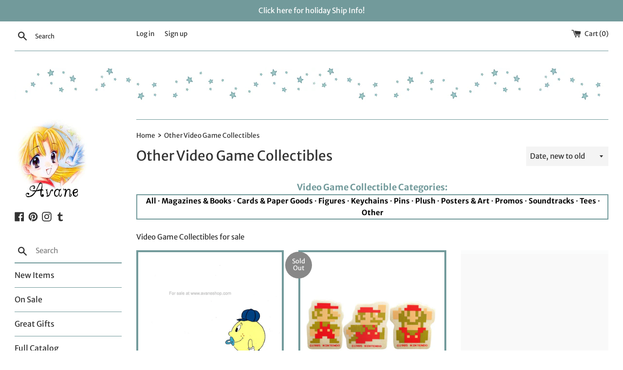

--- FILE ---
content_type: text/html; charset=utf-8
request_url: https://www.avaneshop.com/collections/other-video-game-collectibles?page=3
body_size: 31083
content:
<!doctype html>
<html class="supports-no-js" lang="en">
<head>
  <meta charset="utf-8">
  <meta http-equiv="X-UA-Compatible" content="IE=edge,chrome=1">
  <meta name="viewport" content="width=device-width,initial-scale=1">
  <meta name="theme-color" content="">
  <link rel="canonical" href="https://www.avaneshop.com/collections/other-video-game-collectibles?page=3">

  
    <link rel="shortcut icon" href="//www.avaneshop.com/cdn/shop/files/favicon_32x32.jpg?v=1629234884" type="image/png" />
  

  <title>
  Other Video Game Collectibles &ndash; Page 3 &ndash; Avane Shop
  </title>

  
    <meta name="description" content="Video Game Collectible Categories:  All · Magazines &amp;amp; Books · Cards &amp;amp; Paper Goods · Figures · Keychains · Pins · Plush · Posters &amp;amp; Art · Promos · Soundtracks · Tees · Other Video Game Collectibles for sale">
  

  <!-- /snippets/social-meta-tags.liquid -->




<meta property="og:site_name" content="Avane Shop">
<meta property="og:url" content="https://www.avaneshop.com/collections/other-video-game-collectibles?page=3">
<meta property="og:title" content="Other Video Game Collectibles">
<meta property="og:type" content="product.group">
<meta property="og:description" content="Video Game Collectible Categories:  All · Magazines &amp;amp; Books · Cards &amp;amp; Paper Goods · Figures · Keychains · Pins · Plush · Posters &amp;amp; Art · Promos · Soundtracks · Tees · Other Video Game Collectibles for sale">

<meta property="og:image" content="http://www.avaneshop.com/cdn/shop/collections/othervideogamecollectibles_1200x1200.jpg?v=1631596404">
<meta property="og:image:secure_url" content="https://www.avaneshop.com/cdn/shop/collections/othervideogamecollectibles_1200x1200.jpg?v=1631596404">


<meta name="twitter:card" content="summary_large_image">
<meta name="twitter:title" content="Other Video Game Collectibles">
<meta name="twitter:description" content="Video Game Collectible Categories:  All · Magazines &amp;amp; Books · Cards &amp;amp; Paper Goods · Figures · Keychains · Pins · Plush · Posters &amp;amp; Art · Promos · Soundtracks · Tees · Other Video Game Collectibles for sale">

  <style data-shopify>
  :root {
    --color-body-text: #333333;
    --color-body: #fff;
  }
</style>


  <script>
    document.documentElement.className = document.documentElement.className.replace('supports-no-js', 'supports-js');

    var theme = {
      strings: {
        addToCart: "Add to Cart",
        itemAddedToCart: "Item added to cart!",
        soldOut: "Sold Out",
        unavailable: "Unavailable",
        viewCart: "View cart",
        zoomClose: "Close (Esc)",
        zoomPrev: "Previous (Left arrow key)",
        zoomNext: "Next (Right arrow key)"
      },
      mapStrings: {
        addressError: "Error looking up that address",
        addressNoResults: "No results for that address",
        addressQueryLimit: "You have exceeded the Google API usage limit. Consider upgrading to a \u003ca href=\"https:\/\/developers.google.com\/maps\/premium\/usage-limits\"\u003ePremium Plan\u003c\/a\u003e.",
        authError: "There was a problem authenticating your Google Maps account."
      }
    };theme.breadcrumbs = {
        collection: {
          title: "Other Video Game Collectibles",
          link: "https://www.avaneshop.com/collections/other-video-game-collectibles"
        }
      };
      sessionStorage.setItem("breadcrumb", JSON.stringify(theme.breadcrumbs.collection));</script>

  <link href="//www.avaneshop.com/cdn/shop/t/28/assets/theme.scss.css?v=153204421647047222541762808863" rel="stylesheet" type="text/css" media="all" />

  <script>window.performance && window.performance.mark && window.performance.mark('shopify.content_for_header.start');</script><meta name="google-site-verification" content="uVFFw2hCnBV5JlZ6mgB8MRNi--7wJlYILrJtuQPjciU">
<meta id="shopify-digital-wallet" name="shopify-digital-wallet" content="/59299135658/digital_wallets/dialog">
<meta name="shopify-checkout-api-token" content="d4f71cec632ceb1f46af61d1ac5af4c1">
<meta id="in-context-paypal-metadata" data-shop-id="59299135658" data-venmo-supported="false" data-environment="production" data-locale="en_US" data-paypal-v4="true" data-currency="USD">
<link rel="alternate" type="application/atom+xml" title="Feed" href="/collections/other-video-game-collectibles.atom" />
<link rel="prev" href="/collections/other-video-game-collectibles?page=2">
<link rel="alternate" type="application/json+oembed" href="https://www.avaneshop.com/collections/other-video-game-collectibles.oembed?page=3">
<script async="async" src="/checkouts/internal/preloads.js?locale=en-US"></script>
<link rel="preconnect" href="https://shop.app" crossorigin="anonymous">
<script async="async" src="https://shop.app/checkouts/internal/preloads.js?locale=en-US&shop_id=59299135658" crossorigin="anonymous"></script>
<script id="apple-pay-shop-capabilities" type="application/json">{"shopId":59299135658,"countryCode":"US","currencyCode":"USD","merchantCapabilities":["supports3DS"],"merchantId":"gid:\/\/shopify\/Shop\/59299135658","merchantName":"Avane Shop","requiredBillingContactFields":["postalAddress","email"],"requiredShippingContactFields":["postalAddress","email"],"shippingType":"shipping","supportedNetworks":["visa","masterCard","amex","discover","elo","jcb"],"total":{"type":"pending","label":"Avane Shop","amount":"1.00"},"shopifyPaymentsEnabled":true,"supportsSubscriptions":true}</script>
<script id="shopify-features" type="application/json">{"accessToken":"d4f71cec632ceb1f46af61d1ac5af4c1","betas":["rich-media-storefront-analytics"],"domain":"www.avaneshop.com","predictiveSearch":true,"shopId":59299135658,"locale":"en"}</script>
<script>var Shopify = Shopify || {};
Shopify.shop = "avane-shop.myshopify.com";
Shopify.locale = "en";
Shopify.currency = {"active":"USD","rate":"1.0"};
Shopify.country = "US";
Shopify.theme = {"name":"Simple 1-31-22","id":136365736164,"schema_name":"Simple","schema_version":"12.5.1","theme_store_id":578,"role":"main"};
Shopify.theme.handle = "null";
Shopify.theme.style = {"id":null,"handle":null};
Shopify.cdnHost = "www.avaneshop.com/cdn";
Shopify.routes = Shopify.routes || {};
Shopify.routes.root = "/";</script>
<script type="module">!function(o){(o.Shopify=o.Shopify||{}).modules=!0}(window);</script>
<script>!function(o){function n(){var o=[];function n(){o.push(Array.prototype.slice.apply(arguments))}return n.q=o,n}var t=o.Shopify=o.Shopify||{};t.loadFeatures=n(),t.autoloadFeatures=n()}(window);</script>
<script>
  window.ShopifyPay = window.ShopifyPay || {};
  window.ShopifyPay.apiHost = "shop.app\/pay";
  window.ShopifyPay.redirectState = null;
</script>
<script id="shop-js-analytics" type="application/json">{"pageType":"collection"}</script>
<script defer="defer" async type="module" src="//www.avaneshop.com/cdn/shopifycloud/shop-js/modules/v2/client.init-shop-cart-sync_BN7fPSNr.en.esm.js"></script>
<script defer="defer" async type="module" src="//www.avaneshop.com/cdn/shopifycloud/shop-js/modules/v2/chunk.common_Cbph3Kss.esm.js"></script>
<script defer="defer" async type="module" src="//www.avaneshop.com/cdn/shopifycloud/shop-js/modules/v2/chunk.modal_DKumMAJ1.esm.js"></script>
<script type="module">
  await import("//www.avaneshop.com/cdn/shopifycloud/shop-js/modules/v2/client.init-shop-cart-sync_BN7fPSNr.en.esm.js");
await import("//www.avaneshop.com/cdn/shopifycloud/shop-js/modules/v2/chunk.common_Cbph3Kss.esm.js");
await import("//www.avaneshop.com/cdn/shopifycloud/shop-js/modules/v2/chunk.modal_DKumMAJ1.esm.js");

  window.Shopify.SignInWithShop?.initShopCartSync?.({"fedCMEnabled":true,"windoidEnabled":true});

</script>
<script>
  window.Shopify = window.Shopify || {};
  if (!window.Shopify.featureAssets) window.Shopify.featureAssets = {};
  window.Shopify.featureAssets['shop-js'] = {"shop-cart-sync":["modules/v2/client.shop-cart-sync_CJVUk8Jm.en.esm.js","modules/v2/chunk.common_Cbph3Kss.esm.js","modules/v2/chunk.modal_DKumMAJ1.esm.js"],"init-fed-cm":["modules/v2/client.init-fed-cm_7Fvt41F4.en.esm.js","modules/v2/chunk.common_Cbph3Kss.esm.js","modules/v2/chunk.modal_DKumMAJ1.esm.js"],"init-shop-email-lookup-coordinator":["modules/v2/client.init-shop-email-lookup-coordinator_Cc088_bR.en.esm.js","modules/v2/chunk.common_Cbph3Kss.esm.js","modules/v2/chunk.modal_DKumMAJ1.esm.js"],"init-windoid":["modules/v2/client.init-windoid_hPopwJRj.en.esm.js","modules/v2/chunk.common_Cbph3Kss.esm.js","modules/v2/chunk.modal_DKumMAJ1.esm.js"],"shop-button":["modules/v2/client.shop-button_B0jaPSNF.en.esm.js","modules/v2/chunk.common_Cbph3Kss.esm.js","modules/v2/chunk.modal_DKumMAJ1.esm.js"],"shop-cash-offers":["modules/v2/client.shop-cash-offers_DPIskqss.en.esm.js","modules/v2/chunk.common_Cbph3Kss.esm.js","modules/v2/chunk.modal_DKumMAJ1.esm.js"],"shop-toast-manager":["modules/v2/client.shop-toast-manager_CK7RT69O.en.esm.js","modules/v2/chunk.common_Cbph3Kss.esm.js","modules/v2/chunk.modal_DKumMAJ1.esm.js"],"init-shop-cart-sync":["modules/v2/client.init-shop-cart-sync_BN7fPSNr.en.esm.js","modules/v2/chunk.common_Cbph3Kss.esm.js","modules/v2/chunk.modal_DKumMAJ1.esm.js"],"init-customer-accounts-sign-up":["modules/v2/client.init-customer-accounts-sign-up_CfPf4CXf.en.esm.js","modules/v2/client.shop-login-button_DeIztwXF.en.esm.js","modules/v2/chunk.common_Cbph3Kss.esm.js","modules/v2/chunk.modal_DKumMAJ1.esm.js"],"pay-button":["modules/v2/client.pay-button_CgIwFSYN.en.esm.js","modules/v2/chunk.common_Cbph3Kss.esm.js","modules/v2/chunk.modal_DKumMAJ1.esm.js"],"init-customer-accounts":["modules/v2/client.init-customer-accounts_DQ3x16JI.en.esm.js","modules/v2/client.shop-login-button_DeIztwXF.en.esm.js","modules/v2/chunk.common_Cbph3Kss.esm.js","modules/v2/chunk.modal_DKumMAJ1.esm.js"],"avatar":["modules/v2/client.avatar_BTnouDA3.en.esm.js"],"init-shop-for-new-customer-accounts":["modules/v2/client.init-shop-for-new-customer-accounts_CsZy_esa.en.esm.js","modules/v2/client.shop-login-button_DeIztwXF.en.esm.js","modules/v2/chunk.common_Cbph3Kss.esm.js","modules/v2/chunk.modal_DKumMAJ1.esm.js"],"shop-follow-button":["modules/v2/client.shop-follow-button_BRMJjgGd.en.esm.js","modules/v2/chunk.common_Cbph3Kss.esm.js","modules/v2/chunk.modal_DKumMAJ1.esm.js"],"checkout-modal":["modules/v2/client.checkout-modal_B9Drz_yf.en.esm.js","modules/v2/chunk.common_Cbph3Kss.esm.js","modules/v2/chunk.modal_DKumMAJ1.esm.js"],"shop-login-button":["modules/v2/client.shop-login-button_DeIztwXF.en.esm.js","modules/v2/chunk.common_Cbph3Kss.esm.js","modules/v2/chunk.modal_DKumMAJ1.esm.js"],"lead-capture":["modules/v2/client.lead-capture_DXYzFM3R.en.esm.js","modules/v2/chunk.common_Cbph3Kss.esm.js","modules/v2/chunk.modal_DKumMAJ1.esm.js"],"shop-login":["modules/v2/client.shop-login_CA5pJqmO.en.esm.js","modules/v2/chunk.common_Cbph3Kss.esm.js","modules/v2/chunk.modal_DKumMAJ1.esm.js"],"payment-terms":["modules/v2/client.payment-terms_BxzfvcZJ.en.esm.js","modules/v2/chunk.common_Cbph3Kss.esm.js","modules/v2/chunk.modal_DKumMAJ1.esm.js"]};
</script>
<script id="__st">var __st={"a":59299135658,"offset":-21600,"reqid":"1571eb34-4e2f-47f0-a35b-bd2ad294f9c0-1770066958","pageurl":"www.avaneshop.com\/collections\/other-video-game-collectibles?page=3","u":"bdefee2b9162","p":"collection","rtyp":"collection","rid":276716912810};</script>
<script>window.ShopifyPaypalV4VisibilityTracking = true;</script>
<script id="captcha-bootstrap">!function(){'use strict';const t='contact',e='account',n='new_comment',o=[[t,t],['blogs',n],['comments',n],[t,'customer']],c=[[e,'customer_login'],[e,'guest_login'],[e,'recover_customer_password'],[e,'create_customer']],r=t=>t.map((([t,e])=>`form[action*='/${t}']:not([data-nocaptcha='true']) input[name='form_type'][value='${e}']`)).join(','),a=t=>()=>t?[...document.querySelectorAll(t)].map((t=>t.form)):[];function s(){const t=[...o],e=r(t);return a(e)}const i='password',u='form_key',d=['recaptcha-v3-token','g-recaptcha-response','h-captcha-response',i],f=()=>{try{return window.sessionStorage}catch{return}},m='__shopify_v',_=t=>t.elements[u];function p(t,e,n=!1){try{const o=window.sessionStorage,c=JSON.parse(o.getItem(e)),{data:r}=function(t){const{data:e,action:n}=t;return t[m]||n?{data:e,action:n}:{data:t,action:n}}(c);for(const[e,n]of Object.entries(r))t.elements[e]&&(t.elements[e].value=n);n&&o.removeItem(e)}catch(o){console.error('form repopulation failed',{error:o})}}const l='form_type',E='cptcha';function T(t){t.dataset[E]=!0}const w=window,h=w.document,L='Shopify',v='ce_forms',y='captcha';let A=!1;((t,e)=>{const n=(g='f06e6c50-85a8-45c8-87d0-21a2b65856fe',I='https://cdn.shopify.com/shopifycloud/storefront-forms-hcaptcha/ce_storefront_forms_captcha_hcaptcha.v1.5.2.iife.js',D={infoText:'Protected by hCaptcha',privacyText:'Privacy',termsText:'Terms'},(t,e,n)=>{const o=w[L][v],c=o.bindForm;if(c)return c(t,g,e,D).then(n);var r;o.q.push([[t,g,e,D],n]),r=I,A||(h.body.append(Object.assign(h.createElement('script'),{id:'captcha-provider',async:!0,src:r})),A=!0)});var g,I,D;w[L]=w[L]||{},w[L][v]=w[L][v]||{},w[L][v].q=[],w[L][y]=w[L][y]||{},w[L][y].protect=function(t,e){n(t,void 0,e),T(t)},Object.freeze(w[L][y]),function(t,e,n,w,h,L){const[v,y,A,g]=function(t,e,n){const i=e?o:[],u=t?c:[],d=[...i,...u],f=r(d),m=r(i),_=r(d.filter((([t,e])=>n.includes(e))));return[a(f),a(m),a(_),s()]}(w,h,L),I=t=>{const e=t.target;return e instanceof HTMLFormElement?e:e&&e.form},D=t=>v().includes(t);t.addEventListener('submit',(t=>{const e=I(t);if(!e)return;const n=D(e)&&!e.dataset.hcaptchaBound&&!e.dataset.recaptchaBound,o=_(e),c=g().includes(e)&&(!o||!o.value);(n||c)&&t.preventDefault(),c&&!n&&(function(t){try{if(!f())return;!function(t){const e=f();if(!e)return;const n=_(t);if(!n)return;const o=n.value;o&&e.removeItem(o)}(t);const e=Array.from(Array(32),(()=>Math.random().toString(36)[2])).join('');!function(t,e){_(t)||t.append(Object.assign(document.createElement('input'),{type:'hidden',name:u})),t.elements[u].value=e}(t,e),function(t,e){const n=f();if(!n)return;const o=[...t.querySelectorAll(`input[type='${i}']`)].map((({name:t})=>t)),c=[...d,...o],r={};for(const[a,s]of new FormData(t).entries())c.includes(a)||(r[a]=s);n.setItem(e,JSON.stringify({[m]:1,action:t.action,data:r}))}(t,e)}catch(e){console.error('failed to persist form',e)}}(e),e.submit())}));const S=(t,e)=>{t&&!t.dataset[E]&&(n(t,e.some((e=>e===t))),T(t))};for(const o of['focusin','change'])t.addEventListener(o,(t=>{const e=I(t);D(e)&&S(e,y())}));const B=e.get('form_key'),M=e.get(l),P=B&&M;t.addEventListener('DOMContentLoaded',(()=>{const t=y();if(P)for(const e of t)e.elements[l].value===M&&p(e,B);[...new Set([...A(),...v().filter((t=>'true'===t.dataset.shopifyCaptcha))])].forEach((e=>S(e,t)))}))}(h,new URLSearchParams(w.location.search),n,t,e,['guest_login'])})(!1,!0)}();</script>
<script integrity="sha256-4kQ18oKyAcykRKYeNunJcIwy7WH5gtpwJnB7kiuLZ1E=" data-source-attribution="shopify.loadfeatures" defer="defer" src="//www.avaneshop.com/cdn/shopifycloud/storefront/assets/storefront/load_feature-a0a9edcb.js" crossorigin="anonymous"></script>
<script crossorigin="anonymous" defer="defer" src="//www.avaneshop.com/cdn/shopifycloud/storefront/assets/shopify_pay/storefront-65b4c6d7.js?v=20250812"></script>
<script data-source-attribution="shopify.dynamic_checkout.dynamic.init">var Shopify=Shopify||{};Shopify.PaymentButton=Shopify.PaymentButton||{isStorefrontPortableWallets:!0,init:function(){window.Shopify.PaymentButton.init=function(){};var t=document.createElement("script");t.src="https://www.avaneshop.com/cdn/shopifycloud/portable-wallets/latest/portable-wallets.en.js",t.type="module",document.head.appendChild(t)}};
</script>
<script data-source-attribution="shopify.dynamic_checkout.buyer_consent">
  function portableWalletsHideBuyerConsent(e){var t=document.getElementById("shopify-buyer-consent"),n=document.getElementById("shopify-subscription-policy-button");t&&n&&(t.classList.add("hidden"),t.setAttribute("aria-hidden","true"),n.removeEventListener("click",e))}function portableWalletsShowBuyerConsent(e){var t=document.getElementById("shopify-buyer-consent"),n=document.getElementById("shopify-subscription-policy-button");t&&n&&(t.classList.remove("hidden"),t.removeAttribute("aria-hidden"),n.addEventListener("click",e))}window.Shopify?.PaymentButton&&(window.Shopify.PaymentButton.hideBuyerConsent=portableWalletsHideBuyerConsent,window.Shopify.PaymentButton.showBuyerConsent=portableWalletsShowBuyerConsent);
</script>
<script data-source-attribution="shopify.dynamic_checkout.cart.bootstrap">document.addEventListener("DOMContentLoaded",(function(){function t(){return document.querySelector("shopify-accelerated-checkout-cart, shopify-accelerated-checkout")}if(t())Shopify.PaymentButton.init();else{new MutationObserver((function(e,n){t()&&(Shopify.PaymentButton.init(),n.disconnect())})).observe(document.body,{childList:!0,subtree:!0})}}));
</script>
<script id='scb4127' type='text/javascript' async='' src='https://www.avaneshop.com/cdn/shopifycloud/privacy-banner/storefront-banner.js'></script><link id="shopify-accelerated-checkout-styles" rel="stylesheet" media="screen" href="https://www.avaneshop.com/cdn/shopifycloud/portable-wallets/latest/accelerated-checkout-backwards-compat.css" crossorigin="anonymous">
<style id="shopify-accelerated-checkout-cart">
        #shopify-buyer-consent {
  margin-top: 1em;
  display: inline-block;
  width: 100%;
}

#shopify-buyer-consent.hidden {
  display: none;
}

#shopify-subscription-policy-button {
  background: none;
  border: none;
  padding: 0;
  text-decoration: underline;
  font-size: inherit;
  cursor: pointer;
}

#shopify-subscription-policy-button::before {
  box-shadow: none;
}

      </style>

<script>window.performance && window.performance.mark && window.performance.mark('shopify.content_for_header.end');</script>

  <script src="//www.avaneshop.com/cdn/shop/t/28/assets/jquery-1.11.0.min.js?v=32460426840832490021675200987" type="text/javascript"></script>
  <script src="//www.avaneshop.com/cdn/shop/t/28/assets/modernizr.min.js?v=44044439420609591321675200987" type="text/javascript"></script>

  <script src="//www.avaneshop.com/cdn/shop/t/28/assets/lazysizes.min.js?v=155223123402716617051675200987" async="async"></script>

  
  <style>
.product img {
    border: 4px solid #729a9b;
}
</style>
<link href="https://monorail-edge.shopifysvc.com" rel="dns-prefetch">
<script>(function(){if ("sendBeacon" in navigator && "performance" in window) {try {var session_token_from_headers = performance.getEntriesByType('navigation')[0].serverTiming.find(x => x.name == '_s').description;} catch {var session_token_from_headers = undefined;}var session_cookie_matches = document.cookie.match(/_shopify_s=([^;]*)/);var session_token_from_cookie = session_cookie_matches && session_cookie_matches.length === 2 ? session_cookie_matches[1] : "";var session_token = session_token_from_headers || session_token_from_cookie || "";function handle_abandonment_event(e) {var entries = performance.getEntries().filter(function(entry) {return /monorail-edge.shopifysvc.com/.test(entry.name);});if (!window.abandonment_tracked && entries.length === 0) {window.abandonment_tracked = true;var currentMs = Date.now();var navigation_start = performance.timing.navigationStart;var payload = {shop_id: 59299135658,url: window.location.href,navigation_start,duration: currentMs - navigation_start,session_token,page_type: "collection"};window.navigator.sendBeacon("https://monorail-edge.shopifysvc.com/v1/produce", JSON.stringify({schema_id: "online_store_buyer_site_abandonment/1.1",payload: payload,metadata: {event_created_at_ms: currentMs,event_sent_at_ms: currentMs}}));}}window.addEventListener('pagehide', handle_abandonment_event);}}());</script>
<script id="web-pixels-manager-setup">(function e(e,d,r,n,o){if(void 0===o&&(o={}),!Boolean(null===(a=null===(i=window.Shopify)||void 0===i?void 0:i.analytics)||void 0===a?void 0:a.replayQueue)){var i,a;window.Shopify=window.Shopify||{};var t=window.Shopify;t.analytics=t.analytics||{};var s=t.analytics;s.replayQueue=[],s.publish=function(e,d,r){return s.replayQueue.push([e,d,r]),!0};try{self.performance.mark("wpm:start")}catch(e){}var l=function(){var e={modern:/Edge?\/(1{2}[4-9]|1[2-9]\d|[2-9]\d{2}|\d{4,})\.\d+(\.\d+|)|Firefox\/(1{2}[4-9]|1[2-9]\d|[2-9]\d{2}|\d{4,})\.\d+(\.\d+|)|Chrom(ium|e)\/(9{2}|\d{3,})\.\d+(\.\d+|)|(Maci|X1{2}).+ Version\/(15\.\d+|(1[6-9]|[2-9]\d|\d{3,})\.\d+)([,.]\d+|)( \(\w+\)|)( Mobile\/\w+|) Safari\/|Chrome.+OPR\/(9{2}|\d{3,})\.\d+\.\d+|(CPU[ +]OS|iPhone[ +]OS|CPU[ +]iPhone|CPU IPhone OS|CPU iPad OS)[ +]+(15[._]\d+|(1[6-9]|[2-9]\d|\d{3,})[._]\d+)([._]\d+|)|Android:?[ /-](13[3-9]|1[4-9]\d|[2-9]\d{2}|\d{4,})(\.\d+|)(\.\d+|)|Android.+Firefox\/(13[5-9]|1[4-9]\d|[2-9]\d{2}|\d{4,})\.\d+(\.\d+|)|Android.+Chrom(ium|e)\/(13[3-9]|1[4-9]\d|[2-9]\d{2}|\d{4,})\.\d+(\.\d+|)|SamsungBrowser\/([2-9]\d|\d{3,})\.\d+/,legacy:/Edge?\/(1[6-9]|[2-9]\d|\d{3,})\.\d+(\.\d+|)|Firefox\/(5[4-9]|[6-9]\d|\d{3,})\.\d+(\.\d+|)|Chrom(ium|e)\/(5[1-9]|[6-9]\d|\d{3,})\.\d+(\.\d+|)([\d.]+$|.*Safari\/(?![\d.]+ Edge\/[\d.]+$))|(Maci|X1{2}).+ Version\/(10\.\d+|(1[1-9]|[2-9]\d|\d{3,})\.\d+)([,.]\d+|)( \(\w+\)|)( Mobile\/\w+|) Safari\/|Chrome.+OPR\/(3[89]|[4-9]\d|\d{3,})\.\d+\.\d+|(CPU[ +]OS|iPhone[ +]OS|CPU[ +]iPhone|CPU IPhone OS|CPU iPad OS)[ +]+(10[._]\d+|(1[1-9]|[2-9]\d|\d{3,})[._]\d+)([._]\d+|)|Android:?[ /-](13[3-9]|1[4-9]\d|[2-9]\d{2}|\d{4,})(\.\d+|)(\.\d+|)|Mobile Safari.+OPR\/([89]\d|\d{3,})\.\d+\.\d+|Android.+Firefox\/(13[5-9]|1[4-9]\d|[2-9]\d{2}|\d{4,})\.\d+(\.\d+|)|Android.+Chrom(ium|e)\/(13[3-9]|1[4-9]\d|[2-9]\d{2}|\d{4,})\.\d+(\.\d+|)|Android.+(UC? ?Browser|UCWEB|U3)[ /]?(15\.([5-9]|\d{2,})|(1[6-9]|[2-9]\d|\d{3,})\.\d+)\.\d+|SamsungBrowser\/(5\.\d+|([6-9]|\d{2,})\.\d+)|Android.+MQ{2}Browser\/(14(\.(9|\d{2,})|)|(1[5-9]|[2-9]\d|\d{3,})(\.\d+|))(\.\d+|)|K[Aa][Ii]OS\/(3\.\d+|([4-9]|\d{2,})\.\d+)(\.\d+|)/},d=e.modern,r=e.legacy,n=navigator.userAgent;return n.match(d)?"modern":n.match(r)?"legacy":"unknown"}(),u="modern"===l?"modern":"legacy",c=(null!=n?n:{modern:"",legacy:""})[u],f=function(e){return[e.baseUrl,"/wpm","/b",e.hashVersion,"modern"===e.buildTarget?"m":"l",".js"].join("")}({baseUrl:d,hashVersion:r,buildTarget:u}),m=function(e){var d=e.version,r=e.bundleTarget,n=e.surface,o=e.pageUrl,i=e.monorailEndpoint;return{emit:function(e){var a=e.status,t=e.errorMsg,s=(new Date).getTime(),l=JSON.stringify({metadata:{event_sent_at_ms:s},events:[{schema_id:"web_pixels_manager_load/3.1",payload:{version:d,bundle_target:r,page_url:o,status:a,surface:n,error_msg:t},metadata:{event_created_at_ms:s}}]});if(!i)return console&&console.warn&&console.warn("[Web Pixels Manager] No Monorail endpoint provided, skipping logging."),!1;try{return self.navigator.sendBeacon.bind(self.navigator)(i,l)}catch(e){}var u=new XMLHttpRequest;try{return u.open("POST",i,!0),u.setRequestHeader("Content-Type","text/plain"),u.send(l),!0}catch(e){return console&&console.warn&&console.warn("[Web Pixels Manager] Got an unhandled error while logging to Monorail."),!1}}}}({version:r,bundleTarget:l,surface:e.surface,pageUrl:self.location.href,monorailEndpoint:e.monorailEndpoint});try{o.browserTarget=l,function(e){var d=e.src,r=e.async,n=void 0===r||r,o=e.onload,i=e.onerror,a=e.sri,t=e.scriptDataAttributes,s=void 0===t?{}:t,l=document.createElement("script"),u=document.querySelector("head"),c=document.querySelector("body");if(l.async=n,l.src=d,a&&(l.integrity=a,l.crossOrigin="anonymous"),s)for(var f in s)if(Object.prototype.hasOwnProperty.call(s,f))try{l.dataset[f]=s[f]}catch(e){}if(o&&l.addEventListener("load",o),i&&l.addEventListener("error",i),u)u.appendChild(l);else{if(!c)throw new Error("Did not find a head or body element to append the script");c.appendChild(l)}}({src:f,async:!0,onload:function(){if(!function(){var e,d;return Boolean(null===(d=null===(e=window.Shopify)||void 0===e?void 0:e.analytics)||void 0===d?void 0:d.initialized)}()){var d=window.webPixelsManager.init(e)||void 0;if(d){var r=window.Shopify.analytics;r.replayQueue.forEach((function(e){var r=e[0],n=e[1],o=e[2];d.publishCustomEvent(r,n,o)})),r.replayQueue=[],r.publish=d.publishCustomEvent,r.visitor=d.visitor,r.initialized=!0}}},onerror:function(){return m.emit({status:"failed",errorMsg:"".concat(f," has failed to load")})},sri:function(e){var d=/^sha384-[A-Za-z0-9+/=]+$/;return"string"==typeof e&&d.test(e)}(c)?c:"",scriptDataAttributes:o}),m.emit({status:"loading"})}catch(e){m.emit({status:"failed",errorMsg:(null==e?void 0:e.message)||"Unknown error"})}}})({shopId: 59299135658,storefrontBaseUrl: "https://www.avaneshop.com",extensionsBaseUrl: "https://extensions.shopifycdn.com/cdn/shopifycloud/web-pixels-manager",monorailEndpoint: "https://monorail-edge.shopifysvc.com/unstable/produce_batch",surface: "storefront-renderer",enabledBetaFlags: ["2dca8a86"],webPixelsConfigList: [{"id":"428146916","configuration":"{\"config\":\"{\\\"pixel_id\\\":\\\"G-TXS2244SW8\\\",\\\"google_tag_ids\\\":[\\\"G-TXS2244SW8\\\",\\\"GT-K4L2RLP\\\"],\\\"target_country\\\":\\\"US\\\",\\\"gtag_events\\\":[{\\\"type\\\":\\\"search\\\",\\\"action_label\\\":\\\"G-TXS2244SW8\\\"},{\\\"type\\\":\\\"begin_checkout\\\",\\\"action_label\\\":\\\"G-TXS2244SW8\\\"},{\\\"type\\\":\\\"view_item\\\",\\\"action_label\\\":[\\\"G-TXS2244SW8\\\",\\\"MC-DMSESJVKZY\\\"]},{\\\"type\\\":\\\"purchase\\\",\\\"action_label\\\":[\\\"G-TXS2244SW8\\\",\\\"MC-DMSESJVKZY\\\"]},{\\\"type\\\":\\\"page_view\\\",\\\"action_label\\\":[\\\"G-TXS2244SW8\\\",\\\"MC-DMSESJVKZY\\\"]},{\\\"type\\\":\\\"add_payment_info\\\",\\\"action_label\\\":\\\"G-TXS2244SW8\\\"},{\\\"type\\\":\\\"add_to_cart\\\",\\\"action_label\\\":\\\"G-TXS2244SW8\\\"}],\\\"enable_monitoring_mode\\\":false}\"}","eventPayloadVersion":"v1","runtimeContext":"OPEN","scriptVersion":"b2a88bafab3e21179ed38636efcd8a93","type":"APP","apiClientId":1780363,"privacyPurposes":[],"dataSharingAdjustments":{"protectedCustomerApprovalScopes":["read_customer_address","read_customer_email","read_customer_name","read_customer_personal_data","read_customer_phone"]}},{"id":"shopify-app-pixel","configuration":"{}","eventPayloadVersion":"v1","runtimeContext":"STRICT","scriptVersion":"0450","apiClientId":"shopify-pixel","type":"APP","privacyPurposes":["ANALYTICS","MARKETING"]},{"id":"shopify-custom-pixel","eventPayloadVersion":"v1","runtimeContext":"LAX","scriptVersion":"0450","apiClientId":"shopify-pixel","type":"CUSTOM","privacyPurposes":["ANALYTICS","MARKETING"]}],isMerchantRequest: false,initData: {"shop":{"name":"Avane Shop","paymentSettings":{"currencyCode":"USD"},"myshopifyDomain":"avane-shop.myshopify.com","countryCode":"US","storefrontUrl":"https:\/\/www.avaneshop.com"},"customer":null,"cart":null,"checkout":null,"productVariants":[],"purchasingCompany":null},},"https://www.avaneshop.com/cdn","3918e4e0wbf3ac3cepc5707306mb02b36c6",{"modern":"","legacy":""},{"shopId":"59299135658","storefrontBaseUrl":"https:\/\/www.avaneshop.com","extensionBaseUrl":"https:\/\/extensions.shopifycdn.com\/cdn\/shopifycloud\/web-pixels-manager","surface":"storefront-renderer","enabledBetaFlags":"[\"2dca8a86\"]","isMerchantRequest":"false","hashVersion":"3918e4e0wbf3ac3cepc5707306mb02b36c6","publish":"custom","events":"[[\"page_viewed\",{}],[\"collection_viewed\",{\"collection\":{\"id\":\"276716912810\",\"title\":\"Other Video Game Collectibles\",\"productVariants\":[{\"price\":{\"amount\":10.0,\"currencyCode\":\"USD\"},\"product\":{\"title\":\"Vintage 80s Pac Man Cartoon Cel Hand Painted Animation Cel Baby Pac Scout Freckles\",\"vendor\":\"Avane Shop\",\"id\":\"6922788536490\",\"untranslatedTitle\":\"Vintage 80s Pac Man Cartoon Cel Hand Painted Animation Cel Baby Pac Scout Freckles\",\"url\":\"\/products\/1700\",\"type\":\"animation cel\"},\"id\":\"41165373276330\",\"image\":{\"src\":\"\/\/www.avaneshop.com\/cdn\/shop\/products\/PacmanpacbabybackpackinPAtwo1_7aa09cd6-a30d-44cd-b204-cabea242cc30.jpg?v=1629853920\"},\"sku\":\"\",\"title\":\"Default Title\",\"untranslatedTitle\":\"Default Title\"},{\"price\":{\"amount\":18.0,\"currencyCode\":\"USD\"},\"product\":{\"title\":\"Nintendo Mario Brothers Wooden Clips 8 bit NES Mario Japanese Release NEW\",\"vendor\":\"Avane Shop\",\"id\":\"6922785456298\",\"untranslatedTitle\":\"Nintendo Mario Brothers Wooden Clips 8 bit NES Mario Japanese Release NEW\",\"url\":\"\/products\/nintendo-mario-brothers-wooden-clips-8-bit-nes-mario-japanese-release-new\",\"type\":\"Paper Clips \u0026 Clamps\"},\"id\":\"41165366788266\",\"image\":{\"src\":\"\/\/www.avaneshop.com\/cdn\/shop\/products\/mariowoodenclipsnewinpackage2_04f90a22-3459-475f-a543-dc10e9b200df.jpg?v=1629853747\"},\"sku\":\"\",\"title\":\"Default Title\",\"untranslatedTitle\":\"Default Title\"},{\"price\":{\"amount\":0.85,\"currencyCode\":\"USD\"},\"product\":{\"title\":\"Mario Quiz Cards Single Card Earthquakes 90s Vintage Nintendo\",\"vendor\":\"Avane Shop\",\"id\":\"6922783031466\",\"untranslatedTitle\":\"Mario Quiz Cards Single Card Earthquakes 90s Vintage Nintendo\",\"url\":\"\/products\/1491\",\"type\":\"Educational Flash Cards\"},\"id\":\"41165358563498\",\"image\":{\"src\":\"\/\/www.avaneshop.com\/cdn\/shop\/products\/marioquizcardsinglewhyearthquakes_d8355ff6-f7e7-487c-aaf7-be331c4d8fb8.jpg?v=1629853568\"},\"sku\":\"\",\"title\":\"Default Title\",\"untranslatedTitle\":\"Default Title\"},{\"price\":{\"amount\":0.85,\"currencyCode\":\"USD\"},\"product\":{\"title\":\"Mario Quiz Cards Single Card Oxygen Frog Suit Mario 90s Vintage Nintentdo\",\"vendor\":\"Avane Shop\",\"id\":\"6922782998698\",\"untranslatedTitle\":\"Mario Quiz Cards Single Card Oxygen Frog Suit Mario 90s Vintage Nintentdo\",\"url\":\"\/products\/1490\",\"type\":\"Educational Flash Cards\"},\"id\":\"41165358530730\",\"image\":{\"src\":\"\/\/www.avaneshop.com\/cdn\/shop\/products\/marioquizcardsingleoxygen_02ca646a-4d56-4563-8eda-bc3eafbfe243.jpg?v=1629853565\"},\"sku\":\"\",\"title\":\"Default Title\",\"untranslatedTitle\":\"Default Title\"},{\"price\":{\"amount\":0.85,\"currencyCode\":\"USD\"},\"product\":{\"title\":\"Mario Quiz Cards Single Card Mary Lou Retton 90s Vintage Nintentdo\",\"vendor\":\"Avane Shop\",\"id\":\"6922782965930\",\"untranslatedTitle\":\"Mario Quiz Cards Single Card Mary Lou Retton 90s Vintage Nintentdo\",\"url\":\"\/products\/1489\",\"type\":\"Educational Flash Cards\"},\"id\":\"41165358497962\",\"image\":{\"src\":\"\/\/www.avaneshop.com\/cdn\/shop\/products\/marioquizcardsinglemarylou_0e8cb763-9484-41aa-ba51-9721ad809288.jpg?v=1629853563\"},\"sku\":\"\",\"title\":\"Default Title\",\"untranslatedTitle\":\"Default Title\"},{\"price\":{\"amount\":0.85,\"currencyCode\":\"USD\"},\"product\":{\"title\":\"Mario Quiz Cards Single Card First to Walk on the Moon 90s Vintage Nintendo\",\"vendor\":\"Avane Shop\",\"id\":\"6922782900394\",\"untranslatedTitle\":\"Mario Quiz Cards Single Card First to Walk on the Moon 90s Vintage Nintendo\",\"url\":\"\/products\/1488\",\"type\":\"Educational Flash Cards\"},\"id\":\"41165358399658\",\"image\":{\"src\":\"\/\/www.avaneshop.com\/cdn\/shop\/products\/marioquizcardsinglefirsttowalkonthemoon_368b7b2a-add7-463b-85ec-0792780c90d0.jpg?v=1629853561\"},\"sku\":\"\",\"title\":\"Default Title\",\"untranslatedTitle\":\"Default Title\"},{\"price\":{\"amount\":0.85,\"currencyCode\":\"USD\"},\"product\":{\"title\":\"Mario Quiz Cards Single Card Airplane Cockpit 90s Vintage Nintendo\",\"vendor\":\"Avane Shop\",\"id\":\"6922782834858\",\"untranslatedTitle\":\"Mario Quiz Cards Single Card Airplane Cockpit 90s Vintage Nintendo\",\"url\":\"\/products\/1487\",\"type\":\"Educational Flash Cards\"},\"id\":\"41165358203050\",\"image\":{\"src\":\"\/\/www.avaneshop.com\/cdn\/shop\/products\/marioquizcardsinglecockpitinstruments_f3e1f1d5-1f53-46bc-bd44-b81bad6a2de8.jpg?v=1629853557\"},\"sku\":\"\",\"title\":\"Default Title\",\"untranslatedTitle\":\"Default Title\"},{\"price\":{\"amount\":0.85,\"currencyCode\":\"USD\"},\"product\":{\"title\":\"Mario Quiz Cards Single Card Red Blood Dr.Mario 90s Vintage Nintendo\",\"vendor\":\"Avane Shop\",\"id\":\"6922782802090\",\"untranslatedTitle\":\"Mario Quiz Cards Single Card Red Blood Dr.Mario 90s Vintage Nintendo\",\"url\":\"\/products\/1485\",\"type\":\"Educational Flash Cards\"},\"id\":\"41165358137514\",\"image\":{\"src\":\"\/\/www.avaneshop.com\/cdn\/shop\/products\/marioquizcardsinglebloodred_83f35f0f-128b-4ea6-a865-0580673b3a1b.jpg?v=1629853555\"},\"sku\":\"\",\"title\":\"Default Title\",\"untranslatedTitle\":\"Default Title\"},{\"price\":{\"amount\":0.85,\"currencyCode\":\"USD\"},\"product\":{\"title\":\"Mario Quiz Cards Single Card Basketball Inventor Mario Toad 90s Vintage Nintendo\",\"vendor\":\"Avane Shop\",\"id\":\"6922782736554\",\"untranslatedTitle\":\"Mario Quiz Cards Single Card Basketball Inventor Mario Toad 90s Vintage Nintendo\",\"url\":\"\/products\/1484\",\"type\":\"Educational Flash Cards\"},\"id\":\"41165358039210\",\"image\":{\"src\":\"\/\/www.avaneshop.com\/cdn\/shop\/products\/marioquizcardsinglebasketballinvention_5dc21217-a38b-4153-a1cb-bac1366f297f.jpg?v=1629853553\"},\"sku\":\"\",\"title\":\"Default Title\",\"untranslatedTitle\":\"Default Title\"},{\"price\":{\"amount\":3.5,\"currencyCode\":\"USD\"},\"product\":{\"title\":\"Official Nintendo Donkey Kong Diddy Kong Candy Dispenser Pez\",\"vendor\":\"Avane Shop\",\"id\":\"6922781622442\",\"untranslatedTitle\":\"Official Nintendo Donkey Kong Diddy Kong Candy Dispenser Pez\",\"url\":\"\/products\/1441\",\"type\":\"Collectibles\"},\"id\":\"41165351289002\",\"image\":{\"src\":\"\/\/www.avaneshop.com\/cdn\/shop\/products\/diddykongpezdispenserloose1_49684efd-bc8f-452c-baa6-f7614617bd1a.jpg?v=1629853498\"},\"sku\":\"\",\"title\":\"Default Title\",\"untranslatedTitle\":\"Default Title\"},{\"price\":{\"amount\":14.0,\"currencyCode\":\"USD\"},\"product\":{\"title\":\"Vintage 1989 Nintendo Legend of Zelda Topps Link Figure Candy Gum Container Red\",\"vendor\":\"Avane Shop\",\"id\":\"6922781524138\",\"untranslatedTitle\":\"Vintage 1989 Nintendo Legend of Zelda Topps Link Figure Candy Gum Container Red\",\"url\":\"\/products\/1439\",\"type\":\"Collectibles\"},\"id\":\"41165351190698\",\"image\":{\"src\":\"\/\/www.avaneshop.com\/cdn\/shop\/products\/vintagelegendofzeldalinkgumcontainerred_265b5bb1-c759-4301-9d7e-4f559cfea87a.jpg?v=1629853493\"},\"sku\":\"\",\"title\":\"Default Title\",\"untranslatedTitle\":\"Default Title\"},{\"price\":{\"amount\":4.5,\"currencyCode\":\"USD\"},\"product\":{\"title\":\"Nintendo Promo Paper Mario Sticker Star 3DS Sticker Sheet\",\"vendor\":\"Avane Shop\",\"id\":\"6922768318634\",\"untranslatedTitle\":\"Nintendo Promo Paper Mario Sticker Star 3DS Sticker Sheet\",\"url\":\"\/products\/1034\",\"type\":\"Decorative Stickers\"},\"id\":\"41165327958186\",\"image\":{\"src\":\"\/\/www.avaneshop.com\/cdn\/shop\/products\/papermariopromostickersheetwhite_5b07e926-cacc-4076-9499-04d85216ddbc.jpg?v=1629852958\"},\"sku\":\"\",\"title\":\"Default Title\",\"untranslatedTitle\":\"Default Title\"},{\"price\":{\"amount\":4.5,\"currencyCode\":\"USD\"},\"product\":{\"title\":\"Nintendo Promo Paper Mario Sticker Star 3DS  Shiny Silver Sticker Sheet\",\"vendor\":\"Avane Shop\",\"id\":\"6922768285866\",\"untranslatedTitle\":\"Nintendo Promo Paper Mario Sticker Star 3DS  Shiny Silver Sticker Sheet\",\"url\":\"\/products\/1033\",\"type\":\"Decorative Stickers\"},\"id\":\"41165327925418\",\"image\":{\"src\":\"\/\/www.avaneshop.com\/cdn\/shop\/products\/papermariopromostickersheetsilver_58f7aed1-8aac-4f41-a8c8-8b22fa4d65c0.jpg?v=1629852956\"},\"sku\":\"\",\"title\":\"Default Title\",\"untranslatedTitle\":\"Default Title\"},{\"price\":{\"amount\":25.0,\"currencyCode\":\"USD\"},\"product\":{\"title\":\"Vintage 80s Pac Man Cartoon Cel Original Animation Cel PacMan Angry Pac Baby Ep 8\",\"vendor\":\"Avane Shop\",\"id\":\"6922766581930\",\"untranslatedTitle\":\"Vintage 80s Pac Man Cartoon Cel Original Animation Cel PacMan Angry Pac Baby Ep 8\",\"url\":\"\/products\/vintage-80s-pac-man-cartoon-cel-original-animation-cel-pacman-angry-pac-baby-ep-8\",\"type\":\"animation cel\"},\"id\":\"41165326057642\",\"image\":{\"src\":\"\/\/www.avaneshop.com\/cdn\/shop\/products\/Angrypacbabycel2_6b62e43b-f9a7-4ac2-998c-3f9b958736d0.jpg?v=1629852897\"},\"sku\":\"\",\"title\":\"Default Title\",\"untranslatedTitle\":\"Default Title\"},{\"price\":{\"amount\":4.0,\"currencyCode\":\"USD\"},\"product\":{\"title\":\"Tales of Series Special Magazine Insert Set Tales of Vesperia Tales of VS Japanese Guides Omake\",\"vendor\":\"Avane Shop\",\"id\":\"6919660929194\",\"untranslatedTitle\":\"Tales of Series Special Magazine Insert Set Tales of Vesperia Tales of VS Japanese Guides Omake\",\"url\":\"\/products\/tales-of-series-special-magazine-insert-set-tales-of-vesperia-tales-of-vs-japanese-guides-omake\",\"type\":\"Strategy Guide\"},\"id\":\"41154520678570\",\"image\":{\"src\":\"\/\/www.avaneshop.com\/cdn\/shop\/files\/Japanesetalesofvesperiaguidebookset.jpg?v=1691168305\"},\"sku\":\"\",\"title\":\"Default Title\",\"untranslatedTitle\":\"Default Title\"},{\"price\":{\"amount\":5.0,\"currencyCode\":\"USD\"},\"product\":{\"title\":\"Nintendo Promo Paper Mario Sticker Star 3DS 2 Pocket Folder 2012\",\"vendor\":\"Avane Shop\",\"id\":\"6919660437674\",\"untranslatedTitle\":\"Nintendo Promo Paper Mario Sticker Star 3DS 2 Pocket Folder 2012\",\"url\":\"\/products\/nintendo-promo-paper-mario-sticker-star-3ds-2-pocket-folder\",\"type\":\"Pocket Folders\"},\"id\":\"41154520088746\",\"image\":{\"src\":\"\/\/www.avaneshop.com\/cdn\/shop\/files\/papermariopromofolder.jpg?v=1691167547\"},\"sku\":\"\",\"title\":\"Default Title\",\"untranslatedTitle\":\"Default Title\"},{\"price\":{\"amount\":4.0,\"currencyCode\":\"USD\"},\"product\":{\"title\":\"Yokai Watch Jibanyan Strawberry Stawbnyan Figure Japanese Finger Puppet Toy\",\"vendor\":\"Avane Shop\",\"id\":\"6919657193642\",\"untranslatedTitle\":\"Yokai Watch Jibanyan Strawberry Stawbnyan Figure Japanese Finger Puppet Toy\",\"url\":\"\/products\/yokai-watch-jibanyan-strawberry-stawbnyan-figure-japanese-finger-puppet-toy\",\"type\":\"Action \u0026 Toy Figures\"},\"id\":\"41154514682026\",\"image\":{\"src\":\"\/\/www.avaneshop.com\/cdn\/shop\/products\/strawberryjibanyand_38b29708-1ab8-4529-9353-2fcf16d2f347.jpg?v=1629687981\"},\"sku\":\"\",\"title\":\"Default Title\",\"untranslatedTitle\":\"Default Title\"},{\"price\":{\"amount\":9.0,\"currencyCode\":\"USD\"},\"product\":{\"title\":\"Vintage 80s Pac Man Cartoon Cel Hand Painted Animation Cel Baby Pac Scout\",\"vendor\":\"Avane Shop\",\"id\":\"6919649591466\",\"untranslatedTitle\":\"Vintage 80s Pac Man Cartoon Cel Hand Painted Animation Cel Baby Pac Scout\",\"url\":\"\/products\/vintage-80s-pac-man-cartoon-cel-hand-painted-animation-cel-baby-pac-scout\",\"type\":\"animation cel\"},\"id\":\"41154488336554\",\"image\":{\"src\":\"\/\/www.avaneshop.com\/cdn\/shop\/products\/babypacscoutscelstandingoneleg_fd096feb-058b-41da-9b7d-e4fe7e5a9aa4.jpg?v=1629687720\"},\"sku\":\"\",\"title\":\"Default Title\",\"untranslatedTitle\":\"Default Title\"},{\"price\":{\"amount\":3.5,\"currencyCode\":\"USD\"},\"product\":{\"title\":\"Yokai Watch Jibanyan Figure Japanese Finger Puppet Toy\",\"vendor\":\"Avane Shop\",\"id\":\"6919644610730\",\"untranslatedTitle\":\"Yokai Watch Jibanyan Figure Japanese Finger Puppet Toy\",\"url\":\"\/products\/yokai-watch-jibanyan-figure-japanese-finger-puppet-toy\",\"type\":\"Action \u0026 Toy Figures\"},\"id\":\"41154475557034\",\"image\":{\"src\":\"\/\/www.avaneshop.com\/cdn\/shop\/products\/yoakiwatchjibanyanfigurec_d0109d5c-8058-4b9e-b208-fc485929de4f.jpg?v=1629687558\"},\"sku\":\"\",\"title\":\"Default Title\",\"untranslatedTitle\":\"Default Title\"}]}}]]"});</script><script>
  window.ShopifyAnalytics = window.ShopifyAnalytics || {};
  window.ShopifyAnalytics.meta = window.ShopifyAnalytics.meta || {};
  window.ShopifyAnalytics.meta.currency = 'USD';
  var meta = {"products":[{"id":6922788536490,"gid":"gid:\/\/shopify\/Product\/6922788536490","vendor":"Avane Shop","type":"animation cel","handle":"1700","variants":[{"id":41165373276330,"price":1000,"name":"Vintage 80s Pac Man Cartoon Cel Hand Painted Animation Cel Baby Pac Scout Freckles","public_title":null,"sku":""}],"remote":false},{"id":6922785456298,"gid":"gid:\/\/shopify\/Product\/6922785456298","vendor":"Avane Shop","type":"Paper Clips \u0026 Clamps","handle":"nintendo-mario-brothers-wooden-clips-8-bit-nes-mario-japanese-release-new","variants":[{"id":41165366788266,"price":1800,"name":"Nintendo Mario Brothers Wooden Clips 8 bit NES Mario Japanese Release NEW","public_title":null,"sku":""}],"remote":false},{"id":6922783031466,"gid":"gid:\/\/shopify\/Product\/6922783031466","vendor":"Avane Shop","type":"Educational Flash Cards","handle":"1491","variants":[{"id":41165358563498,"price":85,"name":"Mario Quiz Cards Single Card Earthquakes 90s Vintage Nintendo","public_title":null,"sku":""}],"remote":false},{"id":6922782998698,"gid":"gid:\/\/shopify\/Product\/6922782998698","vendor":"Avane Shop","type":"Educational Flash Cards","handle":"1490","variants":[{"id":41165358530730,"price":85,"name":"Mario Quiz Cards Single Card Oxygen Frog Suit Mario 90s Vintage Nintentdo","public_title":null,"sku":""}],"remote":false},{"id":6922782965930,"gid":"gid:\/\/shopify\/Product\/6922782965930","vendor":"Avane Shop","type":"Educational Flash Cards","handle":"1489","variants":[{"id":41165358497962,"price":85,"name":"Mario Quiz Cards Single Card Mary Lou Retton 90s Vintage Nintentdo","public_title":null,"sku":""}],"remote":false},{"id":6922782900394,"gid":"gid:\/\/shopify\/Product\/6922782900394","vendor":"Avane Shop","type":"Educational Flash Cards","handle":"1488","variants":[{"id":41165358399658,"price":85,"name":"Mario Quiz Cards Single Card First to Walk on the Moon 90s Vintage Nintendo","public_title":null,"sku":""}],"remote":false},{"id":6922782834858,"gid":"gid:\/\/shopify\/Product\/6922782834858","vendor":"Avane Shop","type":"Educational Flash Cards","handle":"1487","variants":[{"id":41165358203050,"price":85,"name":"Mario Quiz Cards Single Card Airplane Cockpit 90s Vintage Nintendo","public_title":null,"sku":""}],"remote":false},{"id":6922782802090,"gid":"gid:\/\/shopify\/Product\/6922782802090","vendor":"Avane Shop","type":"Educational Flash Cards","handle":"1485","variants":[{"id":41165358137514,"price":85,"name":"Mario Quiz Cards Single Card Red Blood Dr.Mario 90s Vintage Nintendo","public_title":null,"sku":""}],"remote":false},{"id":6922782736554,"gid":"gid:\/\/shopify\/Product\/6922782736554","vendor":"Avane Shop","type":"Educational Flash Cards","handle":"1484","variants":[{"id":41165358039210,"price":85,"name":"Mario Quiz Cards Single Card Basketball Inventor Mario Toad 90s Vintage Nintendo","public_title":null,"sku":""}],"remote":false},{"id":6922781622442,"gid":"gid:\/\/shopify\/Product\/6922781622442","vendor":"Avane Shop","type":"Collectibles","handle":"1441","variants":[{"id":41165351289002,"price":350,"name":"Official Nintendo Donkey Kong Diddy Kong Candy Dispenser Pez","public_title":null,"sku":""}],"remote":false},{"id":6922781524138,"gid":"gid:\/\/shopify\/Product\/6922781524138","vendor":"Avane Shop","type":"Collectibles","handle":"1439","variants":[{"id":41165351190698,"price":1400,"name":"Vintage 1989 Nintendo Legend of Zelda Topps Link Figure Candy Gum Container Red","public_title":null,"sku":""}],"remote":false},{"id":6922768318634,"gid":"gid:\/\/shopify\/Product\/6922768318634","vendor":"Avane Shop","type":"Decorative Stickers","handle":"1034","variants":[{"id":41165327958186,"price":450,"name":"Nintendo Promo Paper Mario Sticker Star 3DS Sticker Sheet","public_title":null,"sku":""}],"remote":false},{"id":6922768285866,"gid":"gid:\/\/shopify\/Product\/6922768285866","vendor":"Avane Shop","type":"Decorative Stickers","handle":"1033","variants":[{"id":41165327925418,"price":450,"name":"Nintendo Promo Paper Mario Sticker Star 3DS  Shiny Silver Sticker Sheet","public_title":null,"sku":""}],"remote":false},{"id":6922766581930,"gid":"gid:\/\/shopify\/Product\/6922766581930","vendor":"Avane Shop","type":"animation cel","handle":"vintage-80s-pac-man-cartoon-cel-original-animation-cel-pacman-angry-pac-baby-ep-8","variants":[{"id":41165326057642,"price":2500,"name":"Vintage 80s Pac Man Cartoon Cel Original Animation Cel PacMan Angry Pac Baby Ep 8","public_title":null,"sku":""}],"remote":false},{"id":6919660929194,"gid":"gid:\/\/shopify\/Product\/6919660929194","vendor":"Avane Shop","type":"Strategy Guide","handle":"tales-of-series-special-magazine-insert-set-tales-of-vesperia-tales-of-vs-japanese-guides-omake","variants":[{"id":41154520678570,"price":400,"name":"Tales of Series Special Magazine Insert Set Tales of Vesperia Tales of VS Japanese Guides Omake","public_title":null,"sku":""}],"remote":false},{"id":6919660437674,"gid":"gid:\/\/shopify\/Product\/6919660437674","vendor":"Avane Shop","type":"Pocket Folders","handle":"nintendo-promo-paper-mario-sticker-star-3ds-2-pocket-folder","variants":[{"id":41154520088746,"price":500,"name":"Nintendo Promo Paper Mario Sticker Star 3DS 2 Pocket Folder 2012","public_title":null,"sku":""}],"remote":false},{"id":6919657193642,"gid":"gid:\/\/shopify\/Product\/6919657193642","vendor":"Avane Shop","type":"Action \u0026 Toy Figures","handle":"yokai-watch-jibanyan-strawberry-stawbnyan-figure-japanese-finger-puppet-toy","variants":[{"id":41154514682026,"price":400,"name":"Yokai Watch Jibanyan Strawberry Stawbnyan Figure Japanese Finger Puppet Toy","public_title":null,"sku":""}],"remote":false},{"id":6919649591466,"gid":"gid:\/\/shopify\/Product\/6919649591466","vendor":"Avane Shop","type":"animation cel","handle":"vintage-80s-pac-man-cartoon-cel-hand-painted-animation-cel-baby-pac-scout","variants":[{"id":41154488336554,"price":900,"name":"Vintage 80s Pac Man Cartoon Cel Hand Painted Animation Cel Baby Pac Scout","public_title":null,"sku":""}],"remote":false},{"id":6919644610730,"gid":"gid:\/\/shopify\/Product\/6919644610730","vendor":"Avane Shop","type":"Action \u0026 Toy Figures","handle":"yokai-watch-jibanyan-figure-japanese-finger-puppet-toy","variants":[{"id":41154475557034,"price":350,"name":"Yokai Watch Jibanyan Figure Japanese Finger Puppet Toy","public_title":null,"sku":""}],"remote":false}],"page":{"pageType":"collection","resourceType":"collection","resourceId":276716912810,"requestId":"1571eb34-4e2f-47f0-a35b-bd2ad294f9c0-1770066958"}};
  for (var attr in meta) {
    window.ShopifyAnalytics.meta[attr] = meta[attr];
  }
</script>
<script class="analytics">
  (function () {
    var customDocumentWrite = function(content) {
      var jquery = null;

      if (window.jQuery) {
        jquery = window.jQuery;
      } else if (window.Checkout && window.Checkout.$) {
        jquery = window.Checkout.$;
      }

      if (jquery) {
        jquery('body').append(content);
      }
    };

    var hasLoggedConversion = function(token) {
      if (token) {
        return document.cookie.indexOf('loggedConversion=' + token) !== -1;
      }
      return false;
    }

    var setCookieIfConversion = function(token) {
      if (token) {
        var twoMonthsFromNow = new Date(Date.now());
        twoMonthsFromNow.setMonth(twoMonthsFromNow.getMonth() + 2);

        document.cookie = 'loggedConversion=' + token + '; expires=' + twoMonthsFromNow;
      }
    }

    var trekkie = window.ShopifyAnalytics.lib = window.trekkie = window.trekkie || [];
    if (trekkie.integrations) {
      return;
    }
    trekkie.methods = [
      'identify',
      'page',
      'ready',
      'track',
      'trackForm',
      'trackLink'
    ];
    trekkie.factory = function(method) {
      return function() {
        var args = Array.prototype.slice.call(arguments);
        args.unshift(method);
        trekkie.push(args);
        return trekkie;
      };
    };
    for (var i = 0; i < trekkie.methods.length; i++) {
      var key = trekkie.methods[i];
      trekkie[key] = trekkie.factory(key);
    }
    trekkie.load = function(config) {
      trekkie.config = config || {};
      trekkie.config.initialDocumentCookie = document.cookie;
      var first = document.getElementsByTagName('script')[0];
      var script = document.createElement('script');
      script.type = 'text/javascript';
      script.onerror = function(e) {
        var scriptFallback = document.createElement('script');
        scriptFallback.type = 'text/javascript';
        scriptFallback.onerror = function(error) {
                var Monorail = {
      produce: function produce(monorailDomain, schemaId, payload) {
        var currentMs = new Date().getTime();
        var event = {
          schema_id: schemaId,
          payload: payload,
          metadata: {
            event_created_at_ms: currentMs,
            event_sent_at_ms: currentMs
          }
        };
        return Monorail.sendRequest("https://" + monorailDomain + "/v1/produce", JSON.stringify(event));
      },
      sendRequest: function sendRequest(endpointUrl, payload) {
        // Try the sendBeacon API
        if (window && window.navigator && typeof window.navigator.sendBeacon === 'function' && typeof window.Blob === 'function' && !Monorail.isIos12()) {
          var blobData = new window.Blob([payload], {
            type: 'text/plain'
          });

          if (window.navigator.sendBeacon(endpointUrl, blobData)) {
            return true;
          } // sendBeacon was not successful

        } // XHR beacon

        var xhr = new XMLHttpRequest();

        try {
          xhr.open('POST', endpointUrl);
          xhr.setRequestHeader('Content-Type', 'text/plain');
          xhr.send(payload);
        } catch (e) {
          console.log(e);
        }

        return false;
      },
      isIos12: function isIos12() {
        return window.navigator.userAgent.lastIndexOf('iPhone; CPU iPhone OS 12_') !== -1 || window.navigator.userAgent.lastIndexOf('iPad; CPU OS 12_') !== -1;
      }
    };
    Monorail.produce('monorail-edge.shopifysvc.com',
      'trekkie_storefront_load_errors/1.1',
      {shop_id: 59299135658,
      theme_id: 136365736164,
      app_name: "storefront",
      context_url: window.location.href,
      source_url: "//www.avaneshop.com/cdn/s/trekkie.storefront.c59ea00e0474b293ae6629561379568a2d7c4bba.min.js"});

        };
        scriptFallback.async = true;
        scriptFallback.src = '//www.avaneshop.com/cdn/s/trekkie.storefront.c59ea00e0474b293ae6629561379568a2d7c4bba.min.js';
        first.parentNode.insertBefore(scriptFallback, first);
      };
      script.async = true;
      script.src = '//www.avaneshop.com/cdn/s/trekkie.storefront.c59ea00e0474b293ae6629561379568a2d7c4bba.min.js';
      first.parentNode.insertBefore(script, first);
    };
    trekkie.load(
      {"Trekkie":{"appName":"storefront","development":false,"defaultAttributes":{"shopId":59299135658,"isMerchantRequest":null,"themeId":136365736164,"themeCityHash":"1103799725118025984","contentLanguage":"en","currency":"USD","eventMetadataId":"9b2b647b-0b7f-4686-9a87-7fe87ccc87f2"},"isServerSideCookieWritingEnabled":true,"monorailRegion":"shop_domain","enabledBetaFlags":["65f19447","b5387b81"]},"Session Attribution":{},"S2S":{"facebookCapiEnabled":false,"source":"trekkie-storefront-renderer","apiClientId":580111}}
    );

    var loaded = false;
    trekkie.ready(function() {
      if (loaded) return;
      loaded = true;

      window.ShopifyAnalytics.lib = window.trekkie;

      var originalDocumentWrite = document.write;
      document.write = customDocumentWrite;
      try { window.ShopifyAnalytics.merchantGoogleAnalytics.call(this); } catch(error) {};
      document.write = originalDocumentWrite;

      window.ShopifyAnalytics.lib.page(null,{"pageType":"collection","resourceType":"collection","resourceId":276716912810,"requestId":"1571eb34-4e2f-47f0-a35b-bd2ad294f9c0-1770066958","shopifyEmitted":true});

      var match = window.location.pathname.match(/checkouts\/(.+)\/(thank_you|post_purchase)/)
      var token = match? match[1]: undefined;
      if (!hasLoggedConversion(token)) {
        setCookieIfConversion(token);
        window.ShopifyAnalytics.lib.track("Viewed Product Category",{"currency":"USD","category":"Collection: other-video-game-collectibles","collectionName":"other-video-game-collectibles","collectionId":276716912810,"nonInteraction":true},undefined,undefined,{"shopifyEmitted":true});
      }
    });


        var eventsListenerScript = document.createElement('script');
        eventsListenerScript.async = true;
        eventsListenerScript.src = "//www.avaneshop.com/cdn/shopifycloud/storefront/assets/shop_events_listener-3da45d37.js";
        document.getElementsByTagName('head')[0].appendChild(eventsListenerScript);

})();</script>
  <script>
  if (!window.ga || (window.ga && typeof window.ga !== 'function')) {
    window.ga = function ga() {
      (window.ga.q = window.ga.q || []).push(arguments);
      if (window.Shopify && window.Shopify.analytics && typeof window.Shopify.analytics.publish === 'function') {
        window.Shopify.analytics.publish("ga_stub_called", {}, {sendTo: "google_osp_migration"});
      }
      console.error("Shopify's Google Analytics stub called with:", Array.from(arguments), "\nSee https://help.shopify.com/manual/promoting-marketing/pixels/pixel-migration#google for more information.");
    };
    if (window.Shopify && window.Shopify.analytics && typeof window.Shopify.analytics.publish === 'function') {
      window.Shopify.analytics.publish("ga_stub_initialized", {}, {sendTo: "google_osp_migration"});
    }
  }
</script>
<script
  defer
  src="https://www.avaneshop.com/cdn/shopifycloud/perf-kit/shopify-perf-kit-3.1.0.min.js"
  data-application="storefront-renderer"
  data-shop-id="59299135658"
  data-render-region="gcp-us-east1"
  data-page-type="collection"
  data-theme-instance-id="136365736164"
  data-theme-name="Simple"
  data-theme-version="12.5.1"
  data-monorail-region="shop_domain"
  data-resource-timing-sampling-rate="10"
  data-shs="true"
  data-shs-beacon="true"
  data-shs-export-with-fetch="true"
  data-shs-logs-sample-rate="1"
  data-shs-beacon-endpoint="https://www.avaneshop.com/api/collect"
></script>
</head>

<body id="other-video-game-collectibles" class="template-collection">

  <a class="in-page-link visually-hidden skip-link" href="#MainContent">Skip to content</a>

  <div id="shopify-section-header" class="shopify-section">

  <style>
    .site-header__logo {
      width: 50px;
    }
    #HeaderLogoWrapper {
      max-width: 50px !important;
    }
  </style>
  <style>
    .announcement-bar--link:hover {
      

      
        background-color: #7ea3a3;
      
    }
  </style>

  
    <a href="/pages/holiday-shipping-info" class="announcement-bar announcement-bar--link">
  

    <p class="announcement-bar__message site-wrapper">Click here for holiday Ship Info!</p>

  
    </a>
  


<div class="site-wrapper">
  <div class="top-bar grid">

    <div class="grid__item medium-up--one-fifth small--one-half">
      <div class="top-bar__search">
        <a href="/search" class="hide">
          <svg aria-hidden="true" focusable="false" role="presentation" class="icon icon-search" viewBox="0 0 20 20"><path fill="#444" d="M18.64 17.02l-5.31-5.31c.81-1.08 1.26-2.43 1.26-3.87C14.5 4.06 11.44 1 7.75 1S1 4.06 1 7.75s3.06 6.75 6.75 6.75c1.44 0 2.79-.45 3.87-1.26l5.31 5.31c.45.45 1.26.54 1.71.09.45-.36.45-1.17 0-1.62zM3.25 7.75c0-2.52 1.98-4.5 4.5-4.5s4.5 1.98 4.5 4.5-1.98 4.5-4.5 4.5-4.5-1.98-4.5-4.5z"/></svg>
        </a>
        <form action="/search" method="get" class="search-bar" role="search">
           
          <button type="submit" class="search-bar__submit">
            <svg aria-hidden="true" focusable="false" role="presentation" class="icon icon-search" viewBox="0 0 20 20"><path fill="#444" d="M18.64 17.02l-5.31-5.31c.81-1.08 1.26-2.43 1.26-3.87C14.5 4.06 11.44 1 7.75 1S1 4.06 1 7.75s3.06 6.75 6.75 6.75c1.44 0 2.79-.45 3.87-1.26l5.31 5.31c.45.45 1.26.54 1.71.09.45-.36.45-1.17 0-1.62zM3.25 7.75c0-2.52 1.98-4.5 4.5-4.5s4.5 1.98 4.5 4.5-1.98 4.5-4.5 4.5-4.5-1.98-4.5-4.5z"/></svg>
            <span class="icon__fallback-text">Search</span>
          </button>
          <input type="search" name="q" class="search-bar__input" value="" placeholder="Search" aria-label="Search">  
<input type="hidden" name="options[prefix]" value="last">
        </form>
      </div>
    </div>

    
      <div class="grid__item medium-up--two-fifths small--hide">
        <span class="customer-links small--hide">
          
            <a href="https://www.avaneshop.com/customer_authentication/redirect?locale=en&amp;region_country=US" id="customer_login_link">Log in</a>
            <span class="vertical-divider"></span>
            <a href="https://shopify.com/59299135658/account?locale=en" id="customer_register_link">Sign up</a>
          
        </span>
      </div>
    

    <div class="grid__item  medium-up--two-fifths  small--one-half text-right">
      <a href="/cart" class="site-header__cart">
        <svg aria-hidden="true" focusable="false" role="presentation" class="icon icon-cart" viewBox="0 0 20 20"><path fill="#444" d="M18.936 5.564c-.144-.175-.35-.207-.55-.207h-.003L6.774 4.286c-.272 0-.417.089-.491.18-.079.096-.16.263-.094.585l2.016 5.705c.163.407.642.673 1.068.673h8.401c.433 0 .854-.285.941-.725l.484-4.571c.045-.221-.015-.388-.163-.567z"/><path fill="#444" d="M17.107 12.5H7.659L4.98 4.117l-.362-1.059c-.138-.401-.292-.559-.695-.559H.924c-.411 0-.748.303-.748.714s.337.714.748.714h2.413l3.002 9.48c.126.38.295.52.942.52h9.825c.411 0 .748-.303.748-.714s-.336-.714-.748-.714zM10.424 16.23a1.498 1.498 0 1 1-2.997 0 1.498 1.498 0 0 1 2.997 0zM16.853 16.23a1.498 1.498 0 1 1-2.997 0 1.498 1.498 0 0 1 2.997 0z"/></svg>
        <span class="small--hide">
          Cart
          (<span id="CartCount">0</span>)
        </span>
      </a>
    </div>
  </div>

  <hr class="small--hide hr--border">

  <header class="site-header grid medium-up--grid--table" role="banner">
    <div class="grid__item small--text-center">
      <div itemscope itemtype="http://schema.org/Organization">
        

          <div id="HeaderLogoWrapper" class="supports-js">
            <a href="/" itemprop="url" style="padding-top:100.0%; display: block;">
              <img id="HeaderLogo"
                   class="lazyload"
                   src="//www.avaneshop.com/cdn/shop/files/placeholder_150x150.gif?v=1629492417"
                   data-src="//www.avaneshop.com/cdn/shop/files/placeholder_{width}x.gif?v=1629492417"
                   data-widths="[180, 360, 540, 720, 900, 1080, 1296, 1512, 1728, 2048]"
                   data-aspectratio=""
                   data-sizes="auto"
                   alt="Avane Shop"
                   itemprop="logo">
            </a>
          </div>
          <noscript>
            
            <a href="/" itemprop="url">
              <img class="site-header__logo" src="//www.avaneshop.com/cdn/shop/files/placeholder_50x.gif?v=1629492417"
              srcset="//www.avaneshop.com/cdn/shop/files/placeholder_50x.gif?v=1629492417 1x, //www.avaneshop.com/cdn/shop/files/placeholder_50x@2x.gif?v=1629492417 2x"
              alt="Avane Shop"
              itemprop="logo">
            </a>
          </noscript>
          
        
      </div>
    </div>
    
  </header>
</div>




</div>

    

  <div class="site-wrapper">

    <div class="grid">

      <div id="shopify-section-sidebar" class="shopify-section">
<div data-section-id="sidebar" data-section-type="sidebar-section">
  <nav class="grid__item small--text-center medium-up--one-fifth" role="navigation">
    <a href="https://www.avaneshop.com/"> <img src="https://cdn.shopify.com/s/files/1/0592/9913/5658/files/Avaneshopmiko2.jpg?v=1629928888"></a>
     <ul class="list--inline social-links">
        
          <li>
            <a href="https://www.facebook.com/Avaneshop/" title="Avane Shop on Facebook">
              <svg aria-hidden="true" focusable="false" role="presentation" class="icon icon-facebook" viewBox="0 0 20 20"><path fill="#444" d="M18.05.811q.439 0 .744.305t.305.744v16.637q0 .439-.305.744t-.744.305h-4.732v-7.221h2.415l.342-2.854h-2.757v-1.83q0-.659.293-1t1.073-.342h1.488V3.762q-.976-.098-2.171-.098-1.634 0-2.635.964t-1 2.72V9.47H7.951v2.854h2.415v7.221H1.413q-.439 0-.744-.305t-.305-.744V1.859q0-.439.305-.744T1.413.81H18.05z"/></svg>
              <span class="icon__fallback-text">Facebook</span>
            </a>
          </li>
        
        
        
          <li>
            <a href="https://www.pinterest.com/avane/" title="Avane Shop on Pinterest">
              <svg aria-hidden="true" focusable="false" role="presentation" class="icon icon-pinterest" viewBox="0 0 20 20"><path fill="#444" d="M9.958.811q1.903 0 3.635.744t2.988 2 2 2.988.744 3.635q0 2.537-1.256 4.696t-3.415 3.415-4.696 1.256q-1.39 0-2.659-.366.707-1.147.951-2.025l.659-2.561q.244.463.903.817t1.39.354q1.464 0 2.622-.842t1.793-2.305.634-3.293q0-2.171-1.671-3.769t-4.257-1.598q-1.586 0-2.903.537T5.298 5.897 4.066 7.775t-.427 2.037q0 1.268.476 2.22t1.427 1.342q.171.073.293.012t.171-.232q.171-.61.195-.756.098-.268-.122-.512-.634-.707-.634-1.83 0-1.854 1.281-3.183t3.354-1.329q1.83 0 2.854 1t1.025 2.61q0 1.342-.366 2.476t-1.049 1.817-1.561.683q-.732 0-1.195-.537t-.293-1.269q.098-.342.256-.878t.268-.915.207-.817.098-.732q0-.61-.317-1t-.927-.39q-.756 0-1.269.695t-.512 1.744q0 .39.061.756t.134.537l.073.171q-1 4.342-1.22 5.098-.195.927-.146 2.171-2.513-1.122-4.062-3.44T.59 10.177q0-3.879 2.744-6.623T9.957.81z"/></svg>
              <span class="icon__fallback-text">Pinterest</span>
            </a>
          </li>
        
        
          <li>
            <a href="https://www.instagram.com/avaneshop/" title="Avane Shop on Instagram">
              <svg aria-hidden="true" focusable="false" role="presentation" class="icon icon-instagram" viewBox="0 0 512 512"><path d="M256 49.5c67.3 0 75.2.3 101.8 1.5 24.6 1.1 37.9 5.2 46.8 8.7 11.8 4.6 20.2 10 29 18.8s14.3 17.2 18.8 29c3.4 8.9 7.6 22.2 8.7 46.8 1.2 26.6 1.5 34.5 1.5 101.8s-.3 75.2-1.5 101.8c-1.1 24.6-5.2 37.9-8.7 46.8-4.6 11.8-10 20.2-18.8 29s-17.2 14.3-29 18.8c-8.9 3.4-22.2 7.6-46.8 8.7-26.6 1.2-34.5 1.5-101.8 1.5s-75.2-.3-101.8-1.5c-24.6-1.1-37.9-5.2-46.8-8.7-11.8-4.6-20.2-10-29-18.8s-14.3-17.2-18.8-29c-3.4-8.9-7.6-22.2-8.7-46.8-1.2-26.6-1.5-34.5-1.5-101.8s.3-75.2 1.5-101.8c1.1-24.6 5.2-37.9 8.7-46.8 4.6-11.8 10-20.2 18.8-29s17.2-14.3 29-18.8c8.9-3.4 22.2-7.6 46.8-8.7 26.6-1.3 34.5-1.5 101.8-1.5m0-45.4c-68.4 0-77 .3-103.9 1.5C125.3 6.8 107 11.1 91 17.3c-16.6 6.4-30.6 15.1-44.6 29.1-14 14-22.6 28.1-29.1 44.6-6.2 16-10.5 34.3-11.7 61.2C4.4 179 4.1 187.6 4.1 256s.3 77 1.5 103.9c1.2 26.8 5.5 45.1 11.7 61.2 6.4 16.6 15.1 30.6 29.1 44.6 14 14 28.1 22.6 44.6 29.1 16 6.2 34.3 10.5 61.2 11.7 26.9 1.2 35.4 1.5 103.9 1.5s77-.3 103.9-1.5c26.8-1.2 45.1-5.5 61.2-11.7 16.6-6.4 30.6-15.1 44.6-29.1 14-14 22.6-28.1 29.1-44.6 6.2-16 10.5-34.3 11.7-61.2 1.2-26.9 1.5-35.4 1.5-103.9s-.3-77-1.5-103.9c-1.2-26.8-5.5-45.1-11.7-61.2-6.4-16.6-15.1-30.6-29.1-44.6-14-14-28.1-22.6-44.6-29.1-16-6.2-34.3-10.5-61.2-11.7-27-1.1-35.6-1.4-104-1.4z"/><path d="M256 126.6c-71.4 0-129.4 57.9-129.4 129.4s58 129.4 129.4 129.4 129.4-58 129.4-129.4-58-129.4-129.4-129.4zm0 213.4c-46.4 0-84-37.6-84-84s37.6-84 84-84 84 37.6 84 84-37.6 84-84 84z"/><circle cx="390.5" cy="121.5" r="30.2"/></svg>
              <span class="icon__fallback-text">Instagram</span>
            </a>
          </li>
        
        
        
        
          <li>
            <a href="https://www.tumblr.com/avaneshop" title="Avane Shop on Tumblr">
              <svg aria-hidden="true" focusable="false" role="presentation" class="icon icon-tumblr" viewBox="0 0 20 20"><path fill="#444" d="M4.373 8.639h1.889v6.398q0 1.158.259 1.904.289.686.899 1.219.594.548 1.569.899.929.32 2.117.32 1.036 0 1.935-.229.777-.152 2.026-.746V15.54q-1.264.868-2.62.868-.67 0-1.341-.35-.396-.259-.594-.716-.152-.503-.152-2.026V8.639h4.113V5.775H10.36V1.19H7.892q-.122 1.295-.594 2.3-.472.975-1.188 1.554-.746.701-1.737 1.005v2.59z"/></svg>
              <span class="icon__fallback-text">Tumblr</span>
            </a>
          </li>
        
        
        
        
        
       </ul>
    <li class="site-nav__item small--hide">
<form action="/search" method="get" class="search-bar small--hide" role="search">
          
          <button type="submit" class="search-bar__submit">
            <svg aria-hidden="true" focusable="false" role="presentation" class="icon icon-search" viewBox="0 0 20 20"><path fill="#444" d="M18.64 17.02l-5.31-5.31c.81-1.08 1.26-2.43 1.26-3.87C14.5 4.06 11.44 1 7.75 1S1 4.06 1 7.75s3.06 6.75 6.75 6.75c1.44 0 2.79-.45 3.87-1.26l5.31 5.31c.45.45 1.26.54 1.71.09.45-.36.45-1.17 0-1.62zM3.25 7.75c0-2.52 1.98-4.5 4.5-4.5s4.5 1.98 4.5 4.5-1.98 4.5-4.5 4.5-4.5-1.98-4.5-4.5z"/></svg>
            <span class="icon__fallback-text">Search</span>
          </button>
          <input type="search" name="q" class="search-bar__input" value="" placeholder="Search" aria-label="Search">
    <input type="hidden" name="options[prefix]" value="last">
        </form>
</li>
         
    <li class="site-nav__item medium-up--hide">
          
            <a href="https://www.avaneshop.com/customer_authentication/redirect?locale=en&amp;region_country=US" id="customer_login_link">Log in</a>
            <span class="vertical-divider"></span>
            <a href="https://shopify.com/59299135658/account?locale=en" id="customer_register_link">Sign up</a>
          
        </span>
    </li>
       
    <hr class="hr--small medium-up--hide">
    <button id="ToggleMobileMenu" class="mobile-menu-icon medium-up--hide" aria-haspopup="true" aria-owns="SiteNav">
      <span class="line"></span>
      <span class="line"></span>
      <span class="line"></span>
      <span class="line"></span>
      <span class="icon__fallback-text">Menu</span>
    </button>
    <div id="SiteNav" class="site-nav" role="menu">
      <ul class="list--nav">
        
          
          
            <li class="site-nav__item">
              <a href="/collections/new-products" class="site-nav__link">New Items</a>
            </li>
          
        
          
          
            <li class="site-nav__item">
              <a href="/collections/on-sale" class="site-nav__link">On Sale</a>
            </li>
          
        
          
          
            <li class="site-nav__item">
              <a href="/collections/great-gifts" class="site-nav__link">Great Gifts</a>
            </li>
          
        
          
          
            <li class="site-nav__item">
              <a href="/collections/all" class="site-nav__link">Full Catalog</a>
            </li>
          
        
          
          
            <li class="site-nav__item">
              <a href="/collections/70s-collectibles" class="site-nav__link">70s Collectibles</a>
            </li>
          
        
          
          
            <li class="site-nav__item">
              <a href="/collections/80s-collectibles" class="site-nav__link">80s Collectibles</a>
            </li>
          
        
          
          
            <li class="site-nav__item">
              <a href="/collections/90s-collectibles" class="site-nav__link">90s Collectibles</a>
            </li>
          
        
          
          
            

            

            <li class="site-nav--has-submenu site-nav__item">
              <a href="/collections/anime" class="site-nav__link">Anime</a>
              <button class="site-nav__submenu-trigger btn--link site-nav__expand" aria-expanded="false" aria-controls="Collapsible-8">
                <span class="site-nav__link__text" aria-hidden="true">+</span>
              </button>
              <ul id="Collapsible-8" class="site-nav__submenu site-nav__submenu--collapsed" aria-hidden="true" style="display: none;">
                
                  
                    <li >
                      <a href="/collections/anime" class="site-nav__link">All Anime</a>
                    </li>
                  
                
                  
                    <li >
                      <a href="/collections/anime-art-posters" class="site-nav__link">Anime Art &amp; Posters</a>
                    </li>
                  
                
                  
                    <li >
                      <a href="/collections/anime-cels" class="site-nav__link">Anime Cels</a>
                    </li>
                  
                
                  
                    <li >
                      <a href="/collections/anime-dolls" class="site-nav__link">Anime Dolls</a>
                    </li>
                  
                
                  
                    <li >
                      <a href="/collections/anime-figures" class="site-nav__link">Anime Figures</a>
                    </li>
                  
                
                  
                    <li >
                      <a href="/collections/anime-keychains" class="site-nav__link">Anime Keychains and Charms</a>
                    </li>
                  
                
                  
                    <li >
                      <a href="/collections/anime-media-cd-dvd-vhs-etc" class="site-nav__link">Anime Media (CD,DVD, VHS, etc.)</a>
                    </li>
                  
                
                  
                    <li >
                      <a href="/collections/anime-pins-and-buttons-1" class="site-nav__link">Anime Pins and Buttons</a>
                    </li>
                  
                
                  
                    <li >
                      <a href="/collections/anime-plush" class="site-nav__link">Anime Plush</a>
                    </li>
                  
                
                  
                    <li >
                      <a href="/collections/anime-stationery-stickers-and-other-paper-goods" class="site-nav__link">Anime Stationery, Stickers and Paper Goods</a>
                    </li>
                  
                
                  
                    <li >
                      <a href="/collections/other-anime-collectibles" class="site-nav__link">Other Anime Collectibles</a>
                    </li>
                  
                
              </ul>
            </li>
          
        
          
          
            <li class="site-nav__item">
              <a href="/collections/arina-tanemura-works" class="site-nav__link">Arina Tanemura Works</a>
            </li>
          
        
          
          
            

            

            <li class="site-nav--has-submenu site-nav__item">
              <a href="/collections/art-posters-and-animation-cels" class="site-nav__link">Art, Posters and Animation Cels</a>
              <button class="site-nav__submenu-trigger btn--link site-nav__expand" aria-expanded="false" aria-controls="Collapsible-10">
                <span class="site-nav__link__text" aria-hidden="true">+</span>
              </button>
              <ul id="Collapsible-10" class="site-nav__submenu site-nav__submenu--collapsed" aria-hidden="true" style="display: none;">
                
                  
                    <li >
                      <a href="/collections/art-posters-and-animation-cels" class="site-nav__link">All Art, Posters and Cels</a>
                    </li>
                  
                
                  
                    <li >
                      <a href="/collections/anime-cels" class="site-nav__link">Anime Cels</a>
                    </li>
                  
                
                  
                    <li >
                      <a href="/collections/cartoon-animation-cels-and-sketches" class="site-nav__link">Cartoon Animation Cels and Sketches</a>
                    </li>
                  
                
                  
                    <li >
                      <a href="/collections/posters-and-prints" class="site-nav__link">Posters and Prints</a>
                    </li>
                  
                
              </ul>
            </li>
          
        
          
          
            

            

            <li class="site-nav--has-submenu site-nav__item">
              <a href="/collections/bags-and-accessories" class="site-nav__link">Bags and Accessories</a>
              <button class="site-nav__submenu-trigger btn--link site-nav__expand" aria-expanded="false" aria-controls="Collapsible-11">
                <span class="site-nav__link__text" aria-hidden="true">+</span>
              </button>
              <ul id="Collapsible-11" class="site-nav__submenu site-nav__submenu--collapsed" aria-hidden="true" style="display: none;">
                
                  
                    <li >
                      <a href="/collections/bags-and-accessories" class="site-nav__link">All Bags and Accessories</a>
                    </li>
                  
                
                  
                    <li >
                      <a href="/collections/bags-purses-and-wallets" class="site-nav__link">Bags, Purses and Wallets</a>
                    </li>
                  
                
                  
                    <li >
                      <a href="/collections/jewelry-and-other-accessories" class="site-nav__link">Jewelry and Other Accessories</a>
                    </li>
                  
                
                  
                    <li >
                      <a href="/collections/keychains-straps-and-charms" class="site-nav__link">Keychains, Straps and Charms</a>
                    </li>
                  
                
                  
                    <li >
                      <a href="/collections/collectible-pins-and-buttons-1" class="site-nav__link">Pins and Buttons</a>
                    </li>
                  
                
              </ul>
            </li>
          
        
          
          
            <li class="site-nav__item">
              <a href="/collections/care-bears" class="site-nav__link">Care Bears</a>
            </li>
          
        
          
          
            <li class="site-nav__item">
              <a href="/collections/cars-motorcycles-and-vehicles" class="site-nav__link">Cars, Motorcycles, and Vehicles</a>
            </li>
          
        
          
          
            

            

            <li class="site-nav--has-submenu site-nav__item">
              <a href="/collections/clamp-works" class="site-nav__link">CLAMP Works</a>
              <button class="site-nav__submenu-trigger btn--link site-nav__expand" aria-expanded="false" aria-controls="Collapsible-14">
                <span class="site-nav__link__text" aria-hidden="true">+</span>
              </button>
              <ul id="Collapsible-14" class="site-nav__submenu site-nav__submenu--collapsed" aria-hidden="true" style="display: none;">
                
                  
                    <li >
                      <a href="/collections/clamp-works" class="site-nav__link">All CLAMP</a>
                    </li>
                  
                
                  
                    <li >
                      <a href="/collections/card-captor-sakura" class="site-nav__link">Card Captor Sakura</a>
                    </li>
                  
                
                  
                    <li >
                      <a href="/collections/magic-knight-rayearth" class="site-nav__link">Magic Knight Rayearth</a>
                    </li>
                  
                
                  
                    <li >
                      <a href="/collections/other-clamp-works" class="site-nav__link">Other CLAMP Works</a>
                    </li>
                  
                
              </ul>
            </li>
          
        
          
          
            <li class="site-nav__item">
              <a href="/collections/clothing-and-collectible-shirts" class="site-nav__link">Clothing and Collectible Shirts</a>
            </li>
          
        
          
          
            <li class="site-nav__item">
              <a href="/collections/collectible-card-games-and-trading-cards" class="site-nav__link">Collectible Card Games and Trading Cards</a>
            </li>
          
        
          
          
            

            

            <li class="site-nav--has-submenu site-nav__item">
              <a href="/collections/comics-manga-and-books" class="site-nav__link">Comics, Manga and Books</a>
              <button class="site-nav__submenu-trigger btn--link site-nav__expand" aria-expanded="false" aria-controls="Collapsible-17">
                <span class="site-nav__link__text" aria-hidden="true">+</span>
              </button>
              <ul id="Collapsible-17" class="site-nav__submenu site-nav__submenu--collapsed" aria-hidden="true" style="display: none;">
                
                  
                    <li >
                      <a href="/collections/comics-manga-and-books" class="site-nav__link">All Comics, Manga and Books</a>
                    </li>
                  
                
                  
                    <li >
                      <a href="/collections/artbooks" class="site-nav__link">Artbooks</a>
                    </li>
                  
                
                  
                    <li >
                      <a href="/collections/books" class="site-nav__link">Books</a>
                    </li>
                  
                
                  
                    <li >
                      <a href="/collections/boys-love" class="site-nav__link">Boys Love</a>
                    </li>
                  
                
                  
                    <li >
                      <a href="/collections/craft-books-and-patterns" class="site-nav__link">Craft Books and Patterns</a>
                    </li>
                  
                
                  
                    <li >
                      <a href="/collections/doujinshi-and-doujin-items" class="site-nav__link">Doujinshi and Doujin items</a>
                    </li>
                  
                
                  
                    <li >
                      <a href="/collections/magazines" class="site-nav__link">Magazines</a>
                    </li>
                  
                
                  
                    <li >
                      <a href="/collections/manga" class="site-nav__link">Manga</a>
                    </li>
                  
                
                  
                    <li >
                      <a href="/collections/single-issue-comics-and-tpb" class="site-nav__link">Single Issue Comics and TPB</a>
                    </li>
                  
                
                  
                    <li >
                      <a href="/collections/collections-and-sets" class="site-nav__link">Collections and Sets</a>
                    </li>
                  
                
              </ul>
            </li>
          
        
          
          
            <li class="site-nav__item">
              <a href="/collections/comic-collectibles" class="site-nav__link">Comic Collectibles</a>
            </li>
          
        
          
          
            

            

            <li class="site-nav--has-submenu site-nav__item">
              <a href="/collections/cosplay-and-costumes" class="site-nav__link">Cosplay and Costumes</a>
              <button class="site-nav__submenu-trigger btn--link site-nav__expand" aria-expanded="false" aria-controls="Collapsible-19">
                <span class="site-nav__link__text" aria-hidden="true">+</span>
              </button>
              <ul id="Collapsible-19" class="site-nav__submenu site-nav__submenu--collapsed" aria-hidden="true" style="display: none;">
                
                  
                    <li >
                      <a href="/collections/cosplay-and-costumes" class="site-nav__link">All Cosplay and Costumes</a>
                    </li>
                  
                
                  
                    <li >
                      <a href="/collections/cosplay-props" class="site-nav__link">Cosplay Props</a>
                    </li>
                  
                
                  
                    <li >
                      <a href="/collections/sewing-patterns" class="site-nav__link">Sewing Patterns</a>
                    </li>
                  
                
              </ul>
            </li>
          
        
          
          
            <li class="site-nav__item">
              <a href="/collections/dc-comics-characters" class="site-nav__link">DC Characters: Batman, Superman, etc.</a>
            </li>
          
        
          
          
            

            

            <li class="site-nav--has-submenu site-nav__item">
              <a href="/collections/desk-and-office" class="site-nav__link">Desk and Office</a>
              <button class="site-nav__submenu-trigger btn--link site-nav__expand" aria-expanded="false" aria-controls="Collapsible-21">
                <span class="site-nav__link__text" aria-hidden="true">+</span>
              </button>
              <ul id="Collapsible-21" class="site-nav__submenu site-nav__submenu--collapsed" aria-hidden="true" style="display: none;">
                
                  
                    <li >
                      <a href="/collections/desk-and-office" class="site-nav__link">All Desk and Office</a>
                    </li>
                  
                
                  
                    <li >
                      <a href="/collections/clear-files-and-folders" class="site-nav__link">Clear Files and Folders</a>
                    </li>
                  
                
                  
                    <li >
                      <a href="/collections/pencil-boards" class="site-nav__link">Shitajiki Pencil Boards</a>
                    </li>
                  
                
                  
                    <li >
                      <a href="/collections/stampers" class="site-nav__link">Stampers</a>
                    </li>
                  
                
                  
                    <li >
                      <a href="/collections/stationery-notepads-and-paper" class="site-nav__link">Stationery, Notepads and Paper</a>
                    </li>
                  
                
                  
                    <li >
                      <a href="/collections/stickers" class="site-nav__link">Stickers</a>
                    </li>
                  
                
                  
                    <li >
                      <a href="/collections/other-office-items" class="site-nav__link">Other Office Items</a>
                    </li>
                  
                
              </ul>
            </li>
          
        
          
          
            <li class="site-nav__item">
              <a href="/collections/digimon" class="site-nav__link">Digimon</a>
            </li>
          
        
          
          
            

            

            <li class="site-nav--has-submenu site-nav__item">
              <a href="/collections/disney" class="site-nav__link">Disney</a>
              <button class="site-nav__submenu-trigger btn--link site-nav__expand" aria-expanded="false" aria-controls="Collapsible-23">
                <span class="site-nav__link__text" aria-hidden="true">+</span>
              </button>
              <ul id="Collapsible-23" class="site-nav__submenu site-nav__submenu--collapsed" aria-hidden="true" style="display: none;">
                
                  
                    <li >
                      <a href="/collections/disney" class="site-nav__link">All Disney</a>
                    </li>
                  
                
                  
                    <li >
                      <a href="/collections/disney-dolls" class="site-nav__link">Disney Dolls</a>
                    </li>
                  
                
                  
                    <li >
                      <a href="/collections/disney-figures" class="site-nav__link">Disney Figures</a>
                    </li>
                  
                
                  
                    <li >
                      <a href="/collections/disney-pins-and-buttons" class="site-nav__link">Disney Pins and Buttons</a>
                    </li>
                  
                
                  
                    <li >
                      <a href="/collections/disney-plush" class="site-nav__link">Disney Plush</a>
                    </li>
                  
                
                  
                    <li >
                      <a href="/collections/disney-princesses" class="site-nav__link">Disney Princesses</a>
                    </li>
                  
                
                  
                    <li >
                      <a href="/collections/disney-villains" class="site-nav__link">Disney Villains</a>
                    </li>
                  
                
                  
                    <li >
                      <a href="/collections/mickey-mouse-and-friends" class="site-nav__link">Mickey Mouse and Friends</a>
                    </li>
                  
                
                  
                    <li >
                      <a href="/collections/muppet-toys-and-collectibles" class="site-nav__link">Muppet Toys and Collectibles</a>
                    </li>
                  
                
                  
                    <li >
                      <a href="/collections/the-nightmare-before-christmas" class="site-nav__link">The Nightmare Before Christmas</a>
                    </li>
                  
                
                  
                    <li >
                      <a href="/collections/winnie-the-pooh" class="site-nav__link">Winnie The Pooh</a>
                    </li>
                  
                
                  
                    <li >
                      <a href="/collections/other-disney-collectibles" class="site-nav__link">Other Disney Collectibles</a>
                    </li>
                  
                
              </ul>
            </li>
          
        
          
          
            

            

            <li class="site-nav--has-submenu site-nav__item">
              <a href="/collections/dolls" class="site-nav__link">Dolls</a>
              <button class="site-nav__submenu-trigger btn--link site-nav__expand" aria-expanded="false" aria-controls="Collapsible-24">
                <span class="site-nav__link__text" aria-hidden="true">+</span>
              </button>
              <ul id="Collapsible-24" class="site-nav__submenu site-nav__submenu--collapsed" aria-hidden="true" style="display: none;">
                
                  
                    <li >
                      <a href="/collections/dolls" class="site-nav__link">All Dolls</a>
                    </li>
                  
                
                  
                    <li >
                      <a href="/collections/anime-dolls" class="site-nav__link">Anime Dolls</a>
                    </li>
                  
                
                  
                    <li >
                      <a href="/collections/baby-dolls" class="site-nav__link">Baby Dolls</a>
                    </li>
                  
                
                  
                    <li >
                      <a href="/collections/barbie-dolls" class="site-nav__link">Barbie Dolls</a>
                    </li>
                  
                
                  
                    <li >
                      <a href="/collections/disney-dolls" class="site-nav__link">Disney Dolls</a>
                    </li>
                  
                
                  
                    <li >
                      <a href="/collections/plush-dolls" class="site-nav__link">Plush Dolls</a>
                    </li>
                  
                
                  
                    <li >
                      <a href="/collections/takara-dolls" class="site-nav__link">Takara Dolls</a>
                    </li>
                  
                
                  
                    <li >
                      <a href="/collections/other-dolls" class="site-nav__link">Other Dolls</a>
                    </li>
                  
                
                  
                    <li >
                      <a href="/collections/doll-clothes-and-accessories" class="site-nav__link">Doll Clothes and Accessories</a>
                    </li>
                  
                
              </ul>
            </li>
          
        
          
          
            <li class="site-nav__item">
              <a href="/collections/donkey-kong" class="site-nav__link">Donkey Kong</a>
            </li>
          
        
          
          
            <li class="site-nav__item">
              <a href="/collections/doujinshi-and-doujin-items" class="site-nav__link">Doujinshi and Doujin items</a>
            </li>
          
        
          
          
            <li class="site-nav__item">
              <a href="/collections/dragon-ball-series" class="site-nav__link">Dragon Ball Series</a>
            </li>
          
        
          
          
            

            

            <li class="site-nav--has-submenu site-nav__item">
              <a href="/collections/figures" class="site-nav__link">Figures</a>
              <button class="site-nav__submenu-trigger btn--link site-nav__expand" aria-expanded="false" aria-controls="Collapsible-28">
                <span class="site-nav__link__text" aria-hidden="true">+</span>
              </button>
              <ul id="Collapsible-28" class="site-nav__submenu site-nav__submenu--collapsed" aria-hidden="true" style="display: none;">
                
                  
                    <li >
                      <a href="/collections/figures" class="site-nav__link">All Figures</a>
                    </li>
                  
                
                  
                    <li >
                      <a href="/collections/action-figures" class="site-nav__link">Action Figures</a>
                    </li>
                  
                
                  
                    <li >
                      <a href="/collections/anime-figures" class="site-nav__link">Anime Figures</a>
                    </li>
                  
                
                  
                    <li >
                      <a href="/collections/cartoon-figures" class="site-nav__link">Cartoon Figures</a>
                    </li>
                  
                
                  
                    <li >
                      <a href="/collections/comic-figures" class="site-nav__link">Comic Figures</a>
                    </li>
                  
                
                  
                    <li >
                      <a href="/collections/disney-figures" class="site-nav__link">Disney Figures</a>
                    </li>
                  
                
                  
                    <li >
                      <a href="/collections/gashapon-gacha-and-keshi" class="site-nav__link">Gacha and Keshi</a>
                    </li>
                  
                
                  
                    <li >
                      <a href="/collections/video-game-figures" class="site-nav__link">Game Figures</a>
                    </li>
                  
                
                  
                    <li >
                      <a href="/collections/movie-figures" class="site-nav__link">Movie Figures</a>
                    </li>
                  
                
                  
                    <li >
                      <a href="/collections/figure-sets-and-collections" class="site-nav__link">Figure Sets and Collections</a>
                    </li>
                  
                
                  
                    <li >
                      <a href="/collections/figure-parts-and-accessories" class="site-nav__link">Figure Parts and Accessories</a>
                    </li>
                  
                
              </ul>
            </li>
          
        
          
          
            <li class="site-nav__item">
              <a href="/collections/final-fantasy" class="site-nav__link">Final Fantasy</a>
            </li>
          
        
          
          
            <li class="site-nav__item">
              <a href="/collections/furoku-zenin-omake-and-promos" class="site-nav__link">Furoku, Zenin, Omake and Promos</a>
            </li>
          
        
          
          
            <li class="site-nav__item">
              <a href="/collections/gashapon-gacha-and-keshi" class="site-nav__link">Gashapon, Gacha and Keshi</a>
            </li>
          
        
          
          
            <li class="site-nav__item">
              <a href="/collections/go-nagai-works" class="site-nav__link">Go Nagai Works</a>
            </li>
          
        
          
          
            <li class="site-nav__item">
              <a href="/collections/gundam-series" class="site-nav__link">Gundam and Other Mecha Series</a>
            </li>
          
        
          
          
            <li class="site-nav__item">
              <a href="/collections/hanna-barbera-cartoons" class="site-nav__link">Hanna Barbera Cartoons</a>
            </li>
          
        
          
          
            <li class="site-nav__item">
              <a href="/collections/he-man-and-she-ra-masters-of-the-universe" class="site-nav__link">He-Man and She-Ra, Masters of the Universe</a>
            </li>
          
        
          
          
            <li class="site-nav__item">
              <a href="/collections/hello-kitty-and-sanrio" class="site-nav__link">Hello Kitty, Sanrio, San-X</a>
            </li>
          
        
          
          
            

            

            <li class="site-nav--has-submenu site-nav__item">
              <a href="/collections/home-and-kitchen-items" class="site-nav__link">Home and Kitchen Items</a>
              <button class="site-nav__submenu-trigger btn--link site-nav__expand" aria-expanded="false" aria-controls="Collapsible-37">
                <span class="site-nav__link__text" aria-hidden="true">+</span>
              </button>
              <ul id="Collapsible-37" class="site-nav__submenu site-nav__submenu--collapsed" aria-hidden="true" style="display: none;">
                
                  
                    <li >
                      <a href="/collections/home-and-kitchen-items" class="site-nav__link">All Home and Kitchen Items</a>
                    </li>
                  
                
                  
                    <li >
                      <a href="/collections/craft-books-and-patterns" class="site-nav__link">Craft Books and Patterns</a>
                    </li>
                  
                
                  
                    <li >
                      <a href="/collections/holiday-and-party-items" class="site-nav__link">Holiday and Party Items</a>
                    </li>
                  
                
                  
                    <li >
                      <a href="/collections/kitchen-items" class="site-nav__link">Kitchen Items</a>
                    </li>
                  
                
                  
                    <li >
                      <a href="/collections/sheets-curtains-and-other-fabric" class="site-nav__link">Sheets, Curtains, and Other Fabric</a>
                    </li>
                  
                
                  
                    <li >
                      <a href="/collections/other-home-items" class="site-nav__link">Other Home and Kitchen Items</a>
                    </li>
                  
                
              </ul>
            </li>
          
        
          
          
            <li class="site-nav__item">
              <a href="/collections/inuyasha" class="site-nav__link">Inuyasha</a>
            </li>
          
        
          
          
            <li class="site-nav__item">
              <a href="/collections/keychains-straps-and-charms" class="site-nav__link">Keychains, Straps and Charms</a>
            </li>
          
        
          
          
            <li class="site-nav__item">
              <a href="/collections/kirby" class="site-nav__link">Kirby</a>
            </li>
          
        
          
          
            <li class="site-nav__item">
              <a href="/collections/lupin-iii" class="site-nav__link">Lupin III</a>
            </li>
          
        
          
          
            <li class="site-nav__item">
              <a href="/collections/madoka-magica" class="site-nav__link">Madoka Magica</a>
            </li>
          
        
          
          
            <li class="site-nav__item">
              <a href="/collections/manga-collectibles" class="site-nav__link">Manga Collectibles</a>
            </li>
          
        
          
          
            

            

            <li class="site-nav--has-submenu site-nav__item">
              <a href="/collections/mario-brothers" class="site-nav__link">Mario Brothers</a>
              <button class="site-nav__submenu-trigger btn--link site-nav__expand" aria-expanded="false" aria-controls="Collapsible-44">
                <span class="site-nav__link__text" aria-hidden="true">+</span>
              </button>
              <ul id="Collapsible-44" class="site-nav__submenu site-nav__submenu--collapsed" aria-hidden="true" style="display: none;">
                
                  
                    <li >
                      <a href="/collections/mario-brothers" class="site-nav__link">All Mario</a>
                    </li>
                  
                
                  
                    <li >
                      <a href="/collections/mario-figure" class="site-nav__link">Mario Figures</a>
                    </li>
                  
                
                  
                    <li >
                      <a href="/collections/mario-keychains-charms-and-straps" class="site-nav__link">Mario Keychains, Charms and Straps</a>
                    </li>
                  
                
                  
                    <li >
                      <a href="/collections/mario-pins-and-buttons" class="site-nav__link">Mario Pins and Buttons</a>
                    </li>
                  
                
                  
                    <li >
                      <a href="/collections/mario-plush" class="site-nav__link">Mario Plush</a>
                    </li>
                  
                
                  
                    <li >
                      <a href="/collections/mario-promo-items" class="site-nav__link">Mario Promo Items</a>
                    </li>
                  
                
                  
                    <li >
                      <a href="/collections/other-mario-items" class="site-nav__link">Other Mario Items</a>
                    </li>
                  
                
                  
                    <li >
                      <a href="/collections/mario-and-luigi-items" class="site-nav__link">Mario and Luigi Items</a>
                    </li>
                  
                
                  
                    <li >
                      <a href="/collections/princess-peach" class="site-nav__link">Princess Peach</a>
                    </li>
                  
                
                  
                    <li >
                      <a href="/collections/yoshi" class="site-nav__link">Yoshi</a>
                    </li>
                  
                
                  
                    <li >
                      <a href="/collections/bowser-and-enemies" class="site-nav__link">Bowser and Enemies</a>
                    </li>
                  
                
                  
                    <li >
                      <a href="/collections/other-mario-characters" class="site-nav__link">Other Mario Characters</a>
                    </li>
                  
                
              </ul>
            </li>
          
        
          
          
            <li class="site-nav__item">
              <a href="/collections/marvel-characters-x-men-spiderman-avengers-etc" class="site-nav__link">Marvel Characters: X-Men, Spiderman, Avengers, etc.</a>
            </li>
          
        
          
          
            <li class="site-nav__item">
              <a href="/collections/media-dvds-cds-vhs-etc" class="site-nav__link">Media (DVDs, CDs, VHS, etc.)</a>
            </li>
          
        
          
          
            

            

            <li class="site-nav--has-submenu site-nav__item">
              <a href="/collections/my-little-pony" class="site-nav__link">My Little Pony</a>
              <button class="site-nav__submenu-trigger btn--link site-nav__expand" aria-expanded="false" aria-controls="Collapsible-47">
                <span class="site-nav__link__text" aria-hidden="true">+</span>
              </button>
              <ul id="Collapsible-47" class="site-nav__submenu site-nav__submenu--collapsed" aria-hidden="true" style="display: none;">
                
                  
                    <li >
                      <a href="/collections/my-little-pony" class="site-nav__link">All My Little Pony</a>
                    </li>
                  
                
                  
                    <li >
                      <a href="/collections/my-little-pony-animation-cels" class="site-nav__link">My Little Pony Animation Cels</a>
                    </li>
                  
                
                  
                    <li >
                      <a href="/collections/my-little-pony-g1" class="site-nav__link">My Little Pony G1</a>
                    </li>
                  
                
                  
                    <li >
                      <a href="/collections/my-little-pony-g2" class="site-nav__link">My Little Pony G2</a>
                    </li>
                  
                
                  
                    <li >
                      <a href="/collections/my-little-pony-g3" class="site-nav__link">My Little Pony G3</a>
                    </li>
                  
                
                  
                    <li >
                      <a href="/collections/my-little-pony-g4-and-newer" class="site-nav__link">My Little Pony G4 and Newer</a>
                    </li>
                  
                
                  
                    <li >
                      <a href="/collections/mlp-fakies-and-similar-toys" class="site-nav__link">MLP Fakies and Similar Toys</a>
                    </li>
                  
                
              </ul>
            </li>
          
        
          
          
            <li class="site-nav__item">
              <a href="/collections/naruto" class="site-nav__link">Naruto</a>
            </li>
          
        
          
          
            <li class="site-nav__item">
              <a href="/collections/neon-genesis-evangelion" class="site-nav__link">Neon Genesis Evangelion</a>
            </li>
          
        
          
          
            <li class="site-nav__item">
              <a href="/collections/nickelodeon-cartoons" class="site-nav__link">Nickelodeon Cartoons</a>
            </li>
          
        
          
          
            <li class="site-nav__item">
              <a href="/collections/the-nightmare-before-christmas" class="site-nav__link">The Nightmare Before Christmas</a>
            </li>
          
        
          
          
            

            

            <li class="site-nav--has-submenu site-nav__item">
              <a href="/collections/nintendo-collectibles" class="site-nav__link">Nintendo Collectibles</a>
              <button class="site-nav__submenu-trigger btn--link site-nav__expand" aria-expanded="false" aria-controls="Collapsible-52">
                <span class="site-nav__link__text" aria-hidden="true">+</span>
              </button>
              <ul id="Collapsible-52" class="site-nav__submenu site-nav__submenu--collapsed" aria-hidden="true" style="display: none;">
                
                  
                    <li >
                      <a href="/collections/nintendo-collectibles" class="site-nav__link">All Nintendo Collectibles</a>
                    </li>
                  
                
                  
                    <li >
                      <a href="/collections/nintendo-figures" class="site-nav__link">Nintendo Figures</a>
                    </li>
                  
                
                  
                    <li >
                      <a href="/collections/nintendo-keychains" class="site-nav__link">Nintendo Keychains</a>
                    </li>
                  
                
                  
                    <li >
                      <a href="/collections/nintendo-pins-and-buttons" class="site-nav__link">Nintendo Pins and Buttons</a>
                    </li>
                  
                
                  
                    <li >
                      <a href="/collections/nintendo-plush" class="site-nav__link">Nintendo Plush</a>
                    </li>
                  
                
                  
                    <li >
                      <a href="/collections/nintendo-power" class="site-nav__link">Nintendo Power</a>
                    </li>
                  
                
                  
                    <li >
                      <a href="/collections/other-nintendo-collectibles" class="site-nav__link">Other Nintendo Collectibles</a>
                    </li>
                  
                
              </ul>
            </li>
          
        
          
          
            <li class="site-nav__item">
              <a href="/collections/one-piece" class="site-nav__link">One Piece</a>
            </li>
          
        
          
          
            <li class="site-nav__item">
              <a href="/collections/pac-man" class="site-nav__link">Pac-Man</a>
            </li>
          
        
          
          
            <li class="site-nav__item">
              <a href="/collections/collectible-pins-and-buttons-1" class="site-nav__link">Pins and Buttons</a>
            </li>
          
        
          
          
            <li class="site-nav__item">
              <a href="/collections/plush-dolls-and-toys" class="site-nav__link">Plush Dolls and Toys</a>
            </li>
          
        
          
          
            

            

            <li class="site-nav--has-submenu site-nav__item">
              <a href="/collections/pokemon" class="site-nav__link">Pokemon</a>
              <button class="site-nav__submenu-trigger btn--link site-nav__expand" aria-expanded="false" aria-controls="Collapsible-57">
                <span class="site-nav__link__text" aria-hidden="true">+</span>
              </button>
              <ul id="Collapsible-57" class="site-nav__submenu site-nav__submenu--collapsed" aria-hidden="true" style="display: none;">
                
                  
                    <li >
                      <a href="/collections/pokemon" class="site-nav__link">All Pokemon</a>
                    </li>
                  
                
                  
                    <li >
                      <a href="/collections/pokemon-cards-and-paper-goods" class="site-nav__link">Pokemon Cards and Paper Goods</a>
                    </li>
                  
                
                  
                    <li >
                      <a href="/collections/pokemon-figures" class="site-nav__link">Pokemon Figures</a>
                    </li>
                  
                
                  
                    <li >
                      <a href="/collections/pokemon-keychains-and-charms" class="site-nav__link">Pokemon Keychains and Charms</a>
                    </li>
                  
                
                  
                    <li >
                      <a href="/collections/pokemon-plush" class="site-nav__link">Pokemon Plush</a>
                    </li>
                  
                
                  
                    <li >
                      <a href="/collections/other-pokemon-merchandise" class="site-nav__link">Other Pokemon Merchandise</a>
                    </li>
                  
                
                  
                    <li >
                      <a href="/collections/pokemon-generation-1" class="site-nav__link">Pokemon Generation I</a>
                    </li>
                  
                
                  
                    <li >
                      <a href="/collections/pokemon-generation-2" class="site-nav__link">Pokemon Generation II</a>
                    </li>
                  
                
                  
                    <li >
                      <a href="/collections/pokemon-generation-3" class="site-nav__link">Pokemon Generation III</a>
                    </li>
                  
                
                  
                    <li >
                      <a href="/collections/pokemon-generation-4" class="site-nav__link">Pokemon Generation IV</a>
                    </li>
                  
                
                  
                    <li >
                      <a href="/collections/pokemon-generation-5" class="site-nav__link">Pokemon Generation V</a>
                    </li>
                  
                
                  
                    <li >
                      <a href="/collections/pokemon-generation-6" class="site-nav__link">Pokemon Generation VI</a>
                    </li>
                  
                
                  
                    <li >
                      <a href="/collections/pokemon-generation-7" class="site-nav__link">Pokemon Generation VII</a>
                    </li>
                  
                
                  
                    <li >
                      <a href="/collections/pokemon-generation-8" class="site-nav__link">Pokemon Generation VIII +</a>
                    </li>
                  
                
              </ul>
            </li>
          
        
          
          
            <li class="site-nav__item">
              <a href="/collections/power-rangers-sentai-and-tokusatsu" class="site-nav__link">Power Rangers, Sentai and Tokusatsu</a>
            </li>
          
        
          
          
            <li class="site-nav__item">
              <a href="/collections/precure" class="site-nav__link">Precure</a>
            </li>
          
        
          
          
            

            

            <li class="site-nav--has-submenu site-nav__item">
              <a href="/collections/sailor-moon" class="site-nav__link">Sailor Moon</a>
              <button class="site-nav__submenu-trigger btn--link site-nav__expand" aria-expanded="false" aria-controls="Collapsible-60">
                <span class="site-nav__link__text" aria-hidden="true">+</span>
              </button>
              <ul id="Collapsible-60" class="site-nav__submenu site-nav__submenu--collapsed" aria-hidden="true" style="display: none;">
                
                  
                    <li >
                      <a href="/collections/sailor-moon" class="site-nav__link">All Sailor Moon</a>
                    </li>
                  
                
                  
                    <li >
                      <a href="/collections/sailor-moon-cards" class="site-nav__link">Sailor Moon Cards</a>
                    </li>
                  
                
                  
                    <li >
                      <a href="/collections/sailor-moon-dolls" class="site-nav__link">Sailor Moon Dolls and Accessories</a>
                    </li>
                  
                
                  
                    <li >
                      <a href="/collections/sailor-moon-figures" class="site-nav__link">Sailor Moon Figures</a>
                    </li>
                  
                
                  
                    <li >
                      <a href="/collections/sailor-moon-furoku-and-promos" class="site-nav__link">Sailor Moon Furoku and Promos</a>
                    </li>
                  
                
                  
                    <li >
                      <a href="/collections/sailor-moon-keychains" class="site-nav__link">Sailor Moon Keychains</a>
                    </li>
                  
                
                  
                    <li >
                      <a href="/collections/sailor-moon-manga-comics-and-books" class="site-nav__link">Sailor Moon Manga, Comics and Books</a>
                    </li>
                  
                
                  
                    <li >
                      <a href="/collections/sailor-moon-musicals-seramyu" class="site-nav__link">Sailor Moon Musicals SeraMyu</a>
                    </li>
                  
                
                  
                    <li >
                      <a href="/collections/sailor-moon-pins-and-buttons" class="site-nav__link">Sailor Moon Pins and Buttons</a>
                    </li>
                  
                
                  
                    <li >
                      <a href="/collections/sailor-moon-plush" class="site-nav__link">Sailor Moon Plush</a>
                    </li>
                  
                
                  
                    <li >
                      <a href="/collections/sailor-moon-stationery-and-stickers" class="site-nav__link">Sailor Moon Stationery and Stickers</a>
                    </li>
                  
                
                  
                    <li >
                      <a href="/collections/other-sailor-moon-items" class="site-nav__link">Other Sailor Moon Items</a>
                    </li>
                  
                
                  
                    <li >
                      <a href="/collections/moon-family" class="site-nav__link">Moon Family</a>
                    </li>
                  
                
                  
                    <li >
                      <a href="/collections/sailor-moon-inner-senshi" class="site-nav__link">Sailor Moon Inner Senshi</a>
                    </li>
                  
                
                  
                    <li >
                      <a href="/collections/sailor-moon-outer-senshi" class="site-nav__link">Sailor Moon Outer Senshi</a>
                    </li>
                  
                
                  
                    <li >
                      <a href="/collections/sailor-moon-cats" class="site-nav__link">Sailor Moon Cats</a>
                    </li>
                  
                
                  
                    <li >
                      <a href="/collections/sailor-moon-villains" class="site-nav__link">Sailor Moon Villains</a>
                    </li>
                  
                
                  
                    <li >
                      <a href="/collections/other-sailor-moon-characters" class="site-nav__link">Other Sailor Moon Characters</a>
                    </li>
                  
                
              </ul>
            </li>
          
        
          
          
            <li class="site-nav__item">
              <a href="/collections/sonic-the-hedgehog" class="site-nav__link">Sonic The Hedgehog</a>
            </li>
          
        
          
          
            <li class="site-nav__item">
              <a href="/collections/star-trek" class="site-nav__link">Star Trek</a>
            </li>
          
        
          
          
            <li class="site-nav__item">
              <a href="/collections/star-wars" class="site-nav__link">Star Wars</a>
            </li>
          
        
          
          
            <li class="site-nav__item">
              <a href="/collections/street-fighter" class="site-nav__link">Street Fighter</a>
            </li>
          
        
          
          
            

            

            <li class="site-nav--has-submenu site-nav__item">
              <a href="/collections/tabletop-games-and-puzzles" class="site-nav__link">Tabletop RPG, Board Games and Puzzles</a>
              <button class="site-nav__submenu-trigger btn--link site-nav__expand" aria-expanded="false" aria-controls="Collapsible-65">
                <span class="site-nav__link__text" aria-hidden="true">+</span>
              </button>
              <ul id="Collapsible-65" class="site-nav__submenu site-nav__submenu--collapsed" aria-hidden="true" style="display: none;">
                
                  
                    <li >
                      <a href="/collections/tabletop-games-and-puzzles" class="site-nav__link">All Tabletop Games</a>
                    </li>
                  
                
                  
                    <li >
                      <a href="/collections/board-games" class="site-nav__link">Board Games</a>
                    </li>
                  
                
                  
                    <li >
                      <a href="/collections/card-decks" class="site-nav__link">Playing Card Decks</a>
                    </li>
                  
                
                  
                    <li >
                      <a href="/collections/puzzles" class="site-nav__link">Puzzles</a>
                    </li>
                  
                
                  
                    <li >
                      <a href="/collections/rpg-and-larp-gaming" class="site-nav__link">Tabletop RPG and LARP Gaming</a>
                    </li>
                  
                
              </ul>
            </li>
          
        
          
          
            <li class="site-nav__item">
              <a href="/collections/teenage-mutant-ninja-turtles" class="site-nav__link">Teenage Mutant Ninja Turtles</a>
            </li>
          
        
          
          
            

            

            <li class="site-nav--has-submenu site-nav__item">
              <a href="/collections/video-games-consoles-and-accessories" class="site-nav__link">Video Games, Consoles and Accessories</a>
              <button class="site-nav__submenu-trigger btn--link site-nav__expand" aria-expanded="false" aria-controls="Collapsible-67">
                <span class="site-nav__link__text" aria-hidden="true">+</span>
              </button>
              <ul id="Collapsible-67" class="site-nav__submenu site-nav__submenu--collapsed" aria-hidden="true" style="display: none;">
                
                  
                    <li >
                      <a href="/collections/video-games-consoles-and-accessories" class="site-nav__link">All Video Games, Consoles, and Accessories</a>
                    </li>
                  
                
                  
                    <li >
                      <a href="/collections/computer-games" class="site-nav__link">Computer Games</a>
                    </li>
                  
                
                  
                    <li >
                      <a href="/collections/nintendo-games-and-consoles" class="site-nav__link">Nintendo Games and Consoles</a>
                    </li>
                  
                
                  
                    <li >
                      <a href="/collections/playstation-games-and-consoles" class="site-nav__link">PlayStation Games and Consoles</a>
                    </li>
                  
                
                  
                    <li >
                      <a href="/collections/sega-games" class="site-nav__link">Sega Games and Consoles</a>
                    </li>
                  
                
                  
                    <li >
                      <a href="/collections/xbox-games-and-consoles" class="site-nav__link">XBOX Games and Consoles</a>
                    </li>
                  
                
                  
                    <li >
                      <a href="/collections/other-vintage-games" class="site-nav__link">Other Vintage Games and Consoles</a>
                    </li>
                  
                
                  
                    <li >
                      <a href="/collections/video-game-accessories" class="site-nav__link">Video Game Accessories</a>
                    </li>
                  
                
                  
                    <li >
                      <a href="/collections/video-game-strategy-guides" class="site-nav__link">Video Game Strategy Guides</a>
                    </li>
                  
                
              </ul>
            </li>
          
        
          
          
            

            

            <li class="site-nav--has-submenu site-nav__item">
              <a href="/collections/video-game-toys-and-collectibles" class="site-nav__link">Video Game Toys and Collectibles</a>
              <button class="site-nav__submenu-trigger btn--link site-nav__collapse" aria-expanded="true" aria-controls="Collapsible-68">
                <span class="site-nav__link__text" aria-hidden="true">-</span>
              </button>
              <ul id="Collapsible-68" class="site-nav__submenu site-nav__submenu--expanded" aria-hidden="false">
                
                  
                    <li >
                      <a href="/collections/video-game-toys-and-collectibles" class="site-nav__link">All Video Game Toys and Collectibles</a>
                    </li>
                  
                
                  
                    <li >
                      <a href="/collections/video-game-books-and-magazines" class="site-nav__link">Video Game Books and Magazines</a>
                    </li>
                  
                
                  
                    <li >
                      <a href="/collections/video-game-cards-and-stationery" class="site-nav__link">Video Game Cards and Stationery</a>
                    </li>
                  
                
                  
                    <li >
                      <a href="/collections/video-game-figures" class="site-nav__link">Video Game Figures</a>
                    </li>
                  
                
                  
                    <li >
                      <a href="/collections/video-game-keychains-and-charms" class="site-nav__link">Video Game Keychains and Charms</a>
                    </li>
                  
                
                  
                    <li >
                      <a href="/collections/video-game-pins-and-buttons" class="site-nav__link">Video Game Pins and Buttons</a>
                    </li>
                  
                
                  
                    <li >
                      <a href="/collections/video-game-plush" class="site-nav__link">Video Game Plush</a>
                    </li>
                  
                
                  
                    <li >
                      <a href="/collections/video-game-posters-and-art-for-sale" class="site-nav__link">Video Game Posters and  Art for sale</a>
                    </li>
                  
                
                  
                    <li >
                      <a href="/collections/video-game-promos" class="site-nav__link">Video Game Promos</a>
                    </li>
                  
                
                  
                    <li >
                      <a href="/collections/video-game-soundtracks" class="site-nav__link">Video Game Soundtracks</a>
                    </li>
                  
                
                  
                    <li >
                      <a href="/collections/video-game-tees-and-clothing" class="site-nav__link">Video Game Tees and Clothing</a>
                    </li>
                  
                
                  
                    <li class="site-nav--active">
                      <a href="/collections/other-video-game-collectibles" class="site-nav__link" aria-current="page">Other Video Game Collectibles</a>
                    </li>
                  
                
              </ul>
            </li>
          
        
          
          
            <li class="site-nav__item">
              <a href="/collections/warner-brothers" class="site-nav__link">Warner Brothers</a>
            </li>
          
        
          
          
            <li class="site-nav__item">
              <a href="/collections/wwe-and-other-pro-wrestling-collectibles" class="site-nav__link">WWE and Other Pro Wrestling Collectibles</a>
            </li>
          
        
          
          
            <li class="site-nav__item">
              <a href="/collections/yu-gi-oh" class="site-nav__link">Yu-Gi-Oh!</a>
            </li>
          
        
          
          
            <li class="site-nav__item">
              <a href="/collections/legend-of-zelda" class="site-nav__link">Legend of Zelda</a>
            </li>
          
        
          
          
            <li class="site-nav__item">
              <a href="/products/avane-shop-gift-card" class="site-nav__link">Gift Cards</a>
            </li>
          
        
        
          
            <li>
              <a href="https://www.avaneshop.com/customer_authentication/redirect?locale=en&region_country=US" class="site-nav__link site-nav--account medium-up--hide">Log in</a>
            </li>
            <li>
              <a href="https://shopify.com/59299135658/account?locale=en" class="site-nav__link site-nav--account medium-up--hide">Sign up</a>
            </li>
          
        
      </ul>
          <li class="site-nav__item small--hide">
<form action="/search" method="get" class="search-bar small--hide" role="search">
          
          <button type="submit" class="search-bar__submit">
            <svg aria-hidden="true" focusable="false" role="presentation" class="icon icon-search" viewBox="0 0 20 20"><path fill="#444" d="M18.64 17.02l-5.31-5.31c.81-1.08 1.26-2.43 1.26-3.87C14.5 4.06 11.44 1 7.75 1S1 4.06 1 7.75s3.06 6.75 6.75 6.75c1.44 0 2.79-.45 3.87-1.26l5.31 5.31c.45.45 1.26.54 1.71.09.45-.36.45-1.17 0-1.62zM3.25 7.75c0-2.52 1.98-4.5 4.5-4.5s4.5 1.98 4.5 4.5-1.98 4.5-4.5 4.5-4.5-1.98-4.5-4.5z"/></svg>
            <span class="icon__fallback-text">Search</span>
          </button>
          <input type="search" name="q" class="search-bar__input" value="" placeholder="Search" aria-label="Search">
    <input type="hidden" name="options[prefix]" value="last">
        </form>
</li>
      <ul class="list--inline social-links">
        
          <li>
            <a href="https://www.facebook.com/Avaneshop/" title="Avane Shop on Facebook">
              <svg aria-hidden="true" focusable="false" role="presentation" class="icon icon-facebook" viewBox="0 0 20 20"><path fill="#444" d="M18.05.811q.439 0 .744.305t.305.744v16.637q0 .439-.305.744t-.744.305h-4.732v-7.221h2.415l.342-2.854h-2.757v-1.83q0-.659.293-1t1.073-.342h1.488V3.762q-.976-.098-2.171-.098-1.634 0-2.635.964t-1 2.72V9.47H7.951v2.854h2.415v7.221H1.413q-.439 0-.744-.305t-.305-.744V1.859q0-.439.305-.744T1.413.81H18.05z"/></svg>
              <span class="icon__fallback-text">Facebook</span>
            </a>
          </li>
        
        
        
          <li>
            <a href="https://www.pinterest.com/avane/" title="Avane Shop on Pinterest">
              <svg aria-hidden="true" focusable="false" role="presentation" class="icon icon-pinterest" viewBox="0 0 20 20"><path fill="#444" d="M9.958.811q1.903 0 3.635.744t2.988 2 2 2.988.744 3.635q0 2.537-1.256 4.696t-3.415 3.415-4.696 1.256q-1.39 0-2.659-.366.707-1.147.951-2.025l.659-2.561q.244.463.903.817t1.39.354q1.464 0 2.622-.842t1.793-2.305.634-3.293q0-2.171-1.671-3.769t-4.257-1.598q-1.586 0-2.903.537T5.298 5.897 4.066 7.775t-.427 2.037q0 1.268.476 2.22t1.427 1.342q.171.073.293.012t.171-.232q.171-.61.195-.756.098-.268-.122-.512-.634-.707-.634-1.83 0-1.854 1.281-3.183t3.354-1.329q1.83 0 2.854 1t1.025 2.61q0 1.342-.366 2.476t-1.049 1.817-1.561.683q-.732 0-1.195-.537t-.293-1.269q.098-.342.256-.878t.268-.915.207-.817.098-.732q0-.61-.317-1t-.927-.39q-.756 0-1.269.695t-.512 1.744q0 .39.061.756t.134.537l.073.171q-1 4.342-1.22 5.098-.195.927-.146 2.171-2.513-1.122-4.062-3.44T.59 10.177q0-3.879 2.744-6.623T9.957.81z"/></svg>
              <span class="icon__fallback-text">Pinterest</span>
            </a>
          </li>
        
        
          <li>
            <a href="https://www.instagram.com/avaneshop/" title="Avane Shop on Instagram">
              <svg aria-hidden="true" focusable="false" role="presentation" class="icon icon-instagram" viewBox="0 0 512 512"><path d="M256 49.5c67.3 0 75.2.3 101.8 1.5 24.6 1.1 37.9 5.2 46.8 8.7 11.8 4.6 20.2 10 29 18.8s14.3 17.2 18.8 29c3.4 8.9 7.6 22.2 8.7 46.8 1.2 26.6 1.5 34.5 1.5 101.8s-.3 75.2-1.5 101.8c-1.1 24.6-5.2 37.9-8.7 46.8-4.6 11.8-10 20.2-18.8 29s-17.2 14.3-29 18.8c-8.9 3.4-22.2 7.6-46.8 8.7-26.6 1.2-34.5 1.5-101.8 1.5s-75.2-.3-101.8-1.5c-24.6-1.1-37.9-5.2-46.8-8.7-11.8-4.6-20.2-10-29-18.8s-14.3-17.2-18.8-29c-3.4-8.9-7.6-22.2-8.7-46.8-1.2-26.6-1.5-34.5-1.5-101.8s.3-75.2 1.5-101.8c1.1-24.6 5.2-37.9 8.7-46.8 4.6-11.8 10-20.2 18.8-29s17.2-14.3 29-18.8c8.9-3.4 22.2-7.6 46.8-8.7 26.6-1.3 34.5-1.5 101.8-1.5m0-45.4c-68.4 0-77 .3-103.9 1.5C125.3 6.8 107 11.1 91 17.3c-16.6 6.4-30.6 15.1-44.6 29.1-14 14-22.6 28.1-29.1 44.6-6.2 16-10.5 34.3-11.7 61.2C4.4 179 4.1 187.6 4.1 256s.3 77 1.5 103.9c1.2 26.8 5.5 45.1 11.7 61.2 6.4 16.6 15.1 30.6 29.1 44.6 14 14 28.1 22.6 44.6 29.1 16 6.2 34.3 10.5 61.2 11.7 26.9 1.2 35.4 1.5 103.9 1.5s77-.3 103.9-1.5c26.8-1.2 45.1-5.5 61.2-11.7 16.6-6.4 30.6-15.1 44.6-29.1 14-14 22.6-28.1 29.1-44.6 6.2-16 10.5-34.3 11.7-61.2 1.2-26.9 1.5-35.4 1.5-103.9s-.3-77-1.5-103.9c-1.2-26.8-5.5-45.1-11.7-61.2-6.4-16.6-15.1-30.6-29.1-44.6-14-14-28.1-22.6-44.6-29.1-16-6.2-34.3-10.5-61.2-11.7-27-1.1-35.6-1.4-104-1.4z"/><path d="M256 126.6c-71.4 0-129.4 57.9-129.4 129.4s58 129.4 129.4 129.4 129.4-58 129.4-129.4-58-129.4-129.4-129.4zm0 213.4c-46.4 0-84-37.6-84-84s37.6-84 84-84 84 37.6 84 84-37.6 84-84 84z"/><circle cx="390.5" cy="121.5" r="30.2"/></svg>
              <span class="icon__fallback-text">Instagram</span>
            </a>
          </li>
        
        
        
        
          <li>
            <a href="https://www.tumblr.com/avaneshop" title="Avane Shop on Tumblr">
              <svg aria-hidden="true" focusable="false" role="presentation" class="icon icon-tumblr" viewBox="0 0 20 20"><path fill="#444" d="M4.373 8.639h1.889v6.398q0 1.158.259 1.904.289.686.899 1.219.594.548 1.569.899.929.32 2.117.32 1.036 0 1.935-.229.777-.152 2.026-.746V15.54q-1.264.868-2.62.868-.67 0-1.341-.35-.396-.259-.594-.716-.152-.503-.152-2.026V8.639h4.113V5.775H10.36V1.19H7.892q-.122 1.295-.594 2.3-.472.975-1.188 1.554-.746.701-1.737 1.005v2.59z"/></svg>
              <span class="icon__fallback-text">Tumblr</span>
            </a>
          </li>
        
        
        
        
        
      </ul>
    </div>
    <hr class="medium-up--hide hr--small ">
  </nav>
</div>




</div>

      <main class="main-content grid__item medium-up--four-fifths" id="MainContent" role="main">
        
          <hr class="hr--border-top small--hide">
        
        
          <nav class="breadcrumb-nav small--text-center" aria-label="You are here">
  <span itemscope itemtype="http://schema.org/BreadcrumbList">
    <span itemprop="itemListElement" itemscope itemtype="http://schema.org/ListItem">
      <a href="/" itemprop="item" title="Back to the frontpage">
        <span itemprop="name">Home</span>
      </a>
      <span itemprop="position" hidden>1</span>
    </span>
    <span class="breadcrumb-nav__separator" aria-hidden="true" id="breadcrumb-home">›</span>
  
      
        <span itemprop="itemListElement" itemscope itemtype="http://schema.org/ListItem">
          <span itemprop="name">Other Video Game Collectibles</span>
          <span itemprop="position" hidden>2</span>
        </span>
      
    
  </span>
</nav>

<script>
  if(sessionStorage.breadcrumb) {
    theme.breadcrumbs = {};
    theme.breadcrumbs.collection = JSON.parse(sessionStorage.breadcrumb);
    var showCollection = false;}
</script>

        
        <!-- /templates/collection.liquid -->


<div id="shopify-section-collection-template" class="shopify-section"><!-- /templates/collection.liquid -->


<div data-section-id="collection-template" data-section-type="collection-template" data-sort-enabled="true" data-tags-enabled="false">
  <header class="grid">
  <h1 class="grid__item small--text-center medium-up--two-thirds">Other Video Game Collectibles</h1>

    
      <div class="collection-sorting grid__item medium-up--one-third medium-up--text-right small--text-center">
        
        
          <div class="collection-sorting__dropdown">
            <label for="SortBy" class="label--hidden">Sort by</label>
            
            <select name="sort_by" id="SortBy" aria-describedby="a11y-refresh-page-message a11y-selection-message">
              
                <option value="manual">Featured</option>
              
                <option value="best-selling">Best selling</option>
              
                <option value="title-ascending">Alphabetically, A-Z</option>
              
                <option value="title-descending">Alphabetically, Z-A</option>
              
                <option value="price-ascending">Price, low to high</option>
              
                <option value="price-descending">Price, high to low</option>
              
                <option value="created-ascending">Date, old to new</option>
              
                <option value="created-descending" selected="selected">Date, new to old</option>
              
            </select>
          </div>
        
      </div>
    

    
      <div class="collection-description grid__item rte">
        <div style="text-align: center;">
<span style="color: #729a9b;"><strong><span style="font-size: large;" size="4">Video Game Collectible Categories:</span></strong></span> <br><span style="font-size: small;" size="2"><strong></strong></span>
</div>
<div style="text-align: center;">
<table class="collheadnav" width="100%">
<tbody>
<tr>
<td> <span size="2" data-mce-fragment="1"></span><strong data-mce-fragment="1"><a href="https://www.avaneshop.com/collections/video-game-toys-and-collectibles" title="Video Game Collectibles for Sale">All</a> · <a href="https://www.avaneshop.com/collections/video-game-books-and-magazines" title="Video game books and magazines for sale">Magazines &amp; Books</a> · <a href="https://www.avaneshop.com/collections/video-game-cards-and-stationery" title="Video game cards and stationery for sale">Cards &amp; Paper Goods</a> · <a href="https://www.avaneshop.com/collections/video-game-figures" title="Video Game Figures for Sale">Figures</a> · <a href="https://www.avaneshop.com/collections/video-game-keychains-and-charms" title="Video Game Keychains for sale">Keychains</a> · <a href="https://www.avaneshop.com/collections/video-game-pins-and-buttons" title="Video Game Pins and Buttons for sale">Pins</a> · <a href="https://www.avaneshop.com/collections/video-game-plush" title="Video Game Plush for sale">Plush</a> · <a href="https://www.avaneshop.com/collections/video-game-posters-and-art-for-sale" title="Video Game Poster for Sale">Posters &amp; Art</a> · <a href="https://www.avaneshop.com/collections/video-game-promos" title="Video Game promos for sale">Promos</a> · <a href="https://www.avaneshop.com/collections/video-game-soundtracks" title="Video Game Soundtracks for Sale">Soundtracks</a> · <a href="https://www.avaneshop.com/collections/video-game-tees-and-clothing" title="Video Game T-Shirts for Sale">Tees</a> · <a href="https://www.avaneshop.com/collections/other-video-game-collectibles" title="Other Video Game items for sale">Other</a></strong>
</td>
</tr>
</tbody>
</table>
</div>
<br>

Video Game Collectibles for sale
      </div>
    
  </header>

  <div class="grid grid--uniform" role="list">

    
      
      










<div class="product grid__item  medium-up--one-third small--one-half slide-up-animation animated" role="listitem">
  
    <div class="supports-js" style="max-width: 600px; margin: 0 auto;">
      <a href="/products/1700" class="product__image-wrapper product__image-wrapper--loading" style="padding-top:100.0%;" title="Vintage 80s Pac Man Cartoon Cel Hand Painted Animation Cel Baby Pac Scout Freckles" data-image-link>
        <img class="product__image lazyload"
             alt="Vintage 80s Pac Man Cartoon Cel Hand Painted Animation Cel Baby Pac Scout Freckles"
             style="max-width: 600px; max-height: 600px;"
             data-src="//www.avaneshop.com/cdn/shop/products/PacmanpacbabybackpackinPAtwo1_7aa09cd6-a30d-44cd-b204-cabea242cc30_{width}x.jpg?v=1629853920"
             data-widths="[180, 360, 540, 720, 900, 1080, 1296, 1512, 1728, 2048]"
             data-aspectratio="1.0"
             data-sizes="auto"
             data-image>
      </a>
    </div>
  

  <noscript>
    <a href="/products/1700" class="product__image-wrapper" title="Vintage 80s Pac Man Cartoon Cel Hand Painted Animation Cel Baby Pac Scout Freckles">
      <img src="//www.avaneshop.com/cdn/shop/products/PacmanpacbabybackpackinPAtwo1_7aa09cd6-a30d-44cd-b204-cabea242cc30_grande.jpg?v=1629853920" alt="Vintage 80s Pac Man Cartoon Cel Hand Painted Animation Cel Baby Pac Scout Freckles">
    </a>
  </noscript>

  <div class="product__title product__title--card text-center">
    <a href="/products/1700">Vintage 80s Pac Man Cartoon Cel Hand Painted Animation Cel Baby Pac Scout Freckles</a>
  </div>

  

  <div class="product__prices text-center">
    

      <span class="product__price">
        
          <span class="visually-hidden">Regular price</span>
          $10.00
        
      </span>

    

    

    

    
    
    

    

    
      
    
  </div>
</div>

    
      
      










<div class="product grid__item grid-view-item--sold-out medium-up--one-third small--one-half slide-up-animation animated" role="listitem">
  
    <div class="supports-js" style="max-width: 600px; margin: 0 auto;">
      <a href="/products/nintendo-mario-brothers-wooden-clips-8-bit-nes-mario-japanese-release-new" class="product__image-wrapper product__image-wrapper--loading" style="padding-top:100.0%;" title="Nintendo Mario Brothers Wooden Clips 8 bit NES Mario Japanese Release NEW" data-image-link>
        <img class="product__image lazyload"
             alt="Nintendo Mario Brothers Wooden Clips 8 bit NES Mario Japanese Release NEW"
             style="max-width: 600px; max-height: 600px;"
             data-src="//www.avaneshop.com/cdn/shop/products/mariowoodenclipsnewinpackage2_04f90a22-3459-475f-a543-dc10e9b200df_{width}x.jpg?v=1629853747"
             data-widths="[180, 360, 540, 720, 900, 1080, 1296, 1512, 1728, 2048]"
             data-aspectratio="1.0"
             data-sizes="auto"
             data-image>
      </a>
    </div>
  

  <noscript>
    <a href="/products/nintendo-mario-brothers-wooden-clips-8-bit-nes-mario-japanese-release-new" class="product__image-wrapper" title="Nintendo Mario Brothers Wooden Clips 8 bit NES Mario Japanese Release NEW">
      <img src="//www.avaneshop.com/cdn/shop/products/mariowoodenclipsnewinpackage2_04f90a22-3459-475f-a543-dc10e9b200df_grande.jpg?v=1629853747" alt="Nintendo Mario Brothers Wooden Clips 8 bit NES Mario Japanese Release NEW">
    </a>
  </noscript>

  <div class="product__title product__title--card text-center">
    <a href="/products/nintendo-mario-brothers-wooden-clips-8-bit-nes-mario-japanese-release-new">Nintendo Mario Brothers Wooden Clips 8 bit NES Mario Japanese Release NEW</a>
  </div>

  

  <div class="product__prices text-center">
    

      <span class="product__price">
        
          <span class="visually-hidden">Regular price</span>
          $18.00
        
      </span>

    

    

    

    
    
      <span class="badge badge--sold-out"><span>Sold Out</span></span>
    
    

    
      — <strong class="sold-out-text">Sold Out</strong>
    

    
      
    
  </div>
</div>

    
      
      










<div class="product grid__item  medium-up--one-third small--one-half slide-up-animation animated" role="listitem">
  
    <div class="supports-js" style="max-width: 600px; margin: 0 auto;">
      <a href="/products/1491" class="product__image-wrapper product__image-wrapper--loading" style="padding-top:100.0%;" title="Mario Quiz Cards Single Card Earthquakes 90s Vintage Nintendo" data-image-link>
        <img class="product__image lazyload"
             alt="Mario Quiz Cards Single Card Earthquakes 90s Vintage Nintendo"
             style="max-width: 600px; max-height: 600px;"
             data-src="//www.avaneshop.com/cdn/shop/products/marioquizcardsinglewhyearthquakes_d8355ff6-f7e7-487c-aaf7-be331c4d8fb8_{width}x.jpg?v=1629853568"
             data-widths="[180, 360, 540, 720, 900, 1080, 1296, 1512, 1728, 2048]"
             data-aspectratio="1.0"
             data-sizes="auto"
             data-image>
      </a>
    </div>
  

  <noscript>
    <a href="/products/1491" class="product__image-wrapper" title="Mario Quiz Cards Single Card Earthquakes 90s Vintage Nintendo">
      <img src="//www.avaneshop.com/cdn/shop/products/marioquizcardsinglewhyearthquakes_d8355ff6-f7e7-487c-aaf7-be331c4d8fb8_grande.jpg?v=1629853568" alt="Mario Quiz Cards Single Card Earthquakes 90s Vintage Nintendo">
    </a>
  </noscript>

  <div class="product__title product__title--card text-center">
    <a href="/products/1491">Mario Quiz Cards Single Card Earthquakes 90s Vintage Nintendo</a>
  </div>

  

  <div class="product__prices text-center">
    

      <span class="product__price">
        
          <span class="visually-hidden">Regular price</span>
          $0.85
        
      </span>

    

    

    

    
    
    

    

    
      
    
  </div>
</div>

    
      
      










<div class="product grid__item  medium-up--one-third small--one-half slide-up-animation animated" role="listitem">
  
    <div class="supports-js" style="max-width: 613px; margin: 0 auto;">
      <a href="/products/1490" class="product__image-wrapper product__image-wrapper--loading" style="padding-top:97.93650793650794%;" title="Mario Quiz Cards Single Card Oxygen Frog Suit Mario 90s Vintage Nintentdo" data-image-link>
        <img class="product__image lazyload"
             alt="Mario Quiz Cards Single Card Oxygen Frog Suit Mario 90s Vintage Nintentdo"
             style="max-width: 613px; max-height: 600px;"
             data-src="//www.avaneshop.com/cdn/shop/products/marioquizcardsingleoxygen_02ca646a-4d56-4563-8eda-bc3eafbfe243_{width}x.jpg?v=1629853565"
             data-widths="[180, 360, 540, 720, 900, 1080, 1296, 1512, 1728, 2048]"
             data-aspectratio="1.0210696920583469"
             data-sizes="auto"
             data-image>
      </a>
    </div>
  

  <noscript>
    <a href="/products/1490" class="product__image-wrapper" title="Mario Quiz Cards Single Card Oxygen Frog Suit Mario 90s Vintage Nintentdo">
      <img src="//www.avaneshop.com/cdn/shop/products/marioquizcardsingleoxygen_02ca646a-4d56-4563-8eda-bc3eafbfe243_grande.jpg?v=1629853565" alt="Mario Quiz Cards Single Card Oxygen Frog Suit Mario 90s Vintage Nintentdo">
    </a>
  </noscript>

  <div class="product__title product__title--card text-center">
    <a href="/products/1490">Mario Quiz Cards Single Card Oxygen Frog Suit Mario 90s Vintage Nintentdo</a>
  </div>

  

  <div class="product__prices text-center">
    

      <span class="product__price">
        
          <span class="visually-hidden">Regular price</span>
          $0.85
        
      </span>

    

    

    

    
    
    

    

    
      
    
  </div>
</div>

    
      
      










<div class="product grid__item  medium-up--one-third small--one-half slide-up-animation animated" role="listitem">
  
    <div class="supports-js" style="max-width: 601px; margin: 0 auto;">
      <a href="/products/1489" class="product__image-wrapper product__image-wrapper--loading" style="padding-top:99.84%;" title="Mario Quiz Cards Single Card Mary Lou Retton 90s Vintage Nintentdo" data-image-link>
        <img class="product__image lazyload"
             alt="Mario Quiz Cards Single Card Mary Lou Retton 90s Vintage Nintentdo"
             style="max-width: 601px; max-height: 600px;"
             data-src="//www.avaneshop.com/cdn/shop/products/marioquizcardsinglemarylou_0e8cb763-9484-41aa-ba51-9721ad809288_{width}x.jpg?v=1629853563"
             data-widths="[180, 360, 540, 720, 900, 1080, 1296, 1512, 1728, 2048]"
             data-aspectratio="1.001602564102564"
             data-sizes="auto"
             data-image>
      </a>
    </div>
  

  <noscript>
    <a href="/products/1489" class="product__image-wrapper" title="Mario Quiz Cards Single Card Mary Lou Retton 90s Vintage Nintentdo">
      <img src="//www.avaneshop.com/cdn/shop/products/marioquizcardsinglemarylou_0e8cb763-9484-41aa-ba51-9721ad809288_grande.jpg?v=1629853563" alt="Mario Quiz Cards Single Card Mary Lou Retton 90s Vintage Nintentdo">
    </a>
  </noscript>

  <div class="product__title product__title--card text-center">
    <a href="/products/1489">Mario Quiz Cards Single Card Mary Lou Retton 90s Vintage Nintentdo</a>
  </div>

  

  <div class="product__prices text-center">
    

      <span class="product__price">
        
          <span class="visually-hidden">Regular price</span>
          $0.85
        
      </span>

    

    

    

    
    
    

    

    
      
    
  </div>
</div>

    
      
      










<div class="product grid__item  medium-up--one-third small--one-half slide-up-animation animated" role="listitem">
  
    <div class="supports-js" style="max-width: 607px; margin: 0 auto;">
      <a href="/products/1488" class="product__image-wrapper product__image-wrapper--loading" style="padding-top:98.90282131661444%;" title="Mario Quiz Cards Single Card First to Walk on the Moon 90s Vintage Nintendo" data-image-link>
        <img class="product__image lazyload"
             alt="Mario Quiz Cards Single Card First to Walk on the Moon 90s Vintage Nintendo"
             style="max-width: 607px; max-height: 600px;"
             data-src="//www.avaneshop.com/cdn/shop/products/marioquizcardsinglefirsttowalkonthemoon_368b7b2a-add7-463b-85ec-0792780c90d0_{width}x.jpg?v=1629853561"
             data-widths="[180, 360, 540, 720, 900, 1080, 1296, 1512, 1728, 2048]"
             data-aspectratio="1.011093502377179"
             data-sizes="auto"
             data-image>
      </a>
    </div>
  

  <noscript>
    <a href="/products/1488" class="product__image-wrapper" title="Mario Quiz Cards Single Card First to Walk on the Moon 90s Vintage Nintendo">
      <img src="//www.avaneshop.com/cdn/shop/products/marioquizcardsinglefirsttowalkonthemoon_368b7b2a-add7-463b-85ec-0792780c90d0_grande.jpg?v=1629853561" alt="Mario Quiz Cards Single Card First to Walk on the Moon 90s Vintage Nintendo">
    </a>
  </noscript>

  <div class="product__title product__title--card text-center">
    <a href="/products/1488">Mario Quiz Cards Single Card First to Walk on the Moon 90s Vintage Nintendo</a>
  </div>

  

  <div class="product__prices text-center">
    

      <span class="product__price">
        
          <span class="visually-hidden">Regular price</span>
          $0.85
        
      </span>

    

    

    

    
    
    

    

    
      
    
  </div>
</div>

    
      
      










<div class="product grid__item  medium-up--one-third small--one-half slide-up-animation animated" role="listitem">
  
    <div class="supports-js" style="max-width: 607px; margin: 0 auto;">
      <a href="/products/1487" class="product__image-wrapper product__image-wrapper--loading" style="padding-top:98.82352941176471%;" title="Mario Quiz Cards Single Card Airplane Cockpit 90s Vintage Nintendo" data-image-link>
        <img class="product__image lazyload"
             alt="Mario Quiz Cards Single Card Airplane Cockpit 90s Vintage Nintendo"
             style="max-width: 607px; max-height: 600px;"
             data-src="//www.avaneshop.com/cdn/shop/products/marioquizcardsinglecockpitinstruments_f3e1f1d5-1f53-46bc-bd44-b81bad6a2de8_{width}x.jpg?v=1629853557"
             data-widths="[180, 360, 540, 720, 900, 1080, 1296, 1512, 1728, 2048]"
             data-aspectratio="1.0119047619047619"
             data-sizes="auto"
             data-image>
      </a>
    </div>
  

  <noscript>
    <a href="/products/1487" class="product__image-wrapper" title="Mario Quiz Cards Single Card Airplane Cockpit 90s Vintage Nintendo">
      <img src="//www.avaneshop.com/cdn/shop/products/marioquizcardsinglecockpitinstruments_f3e1f1d5-1f53-46bc-bd44-b81bad6a2de8_grande.jpg?v=1629853557" alt="Mario Quiz Cards Single Card Airplane Cockpit 90s Vintage Nintendo">
    </a>
  </noscript>

  <div class="product__title product__title--card text-center">
    <a href="/products/1487">Mario Quiz Cards Single Card Airplane Cockpit 90s Vintage Nintendo</a>
  </div>

  

  <div class="product__prices text-center">
    

      <span class="product__price">
        
          <span class="visually-hidden">Regular price</span>
          $0.85
        
      </span>

    

    

    

    
    
    

    

    
      
    
  </div>
</div>

    
      
      










<div class="product grid__item grid-view-item--sold-out medium-up--one-third small--one-half slide-up-animation animated" role="listitem">
  
    <div class="supports-js" style="max-width: 604px; margin: 0 auto;">
      <a href="/products/1485" class="product__image-wrapper product__image-wrapper--loading" style="padding-top:99.36908517350157%;" title="Mario Quiz Cards Single Card Red Blood Dr.Mario 90s Vintage Nintendo" data-image-link>
        <img class="product__image lazyload"
             alt="Mario Quiz Cards Single Card Red Blood Dr.Mario 90s Vintage Nintendo"
             style="max-width: 604px; max-height: 600px;"
             data-src="//www.avaneshop.com/cdn/shop/products/marioquizcardsinglebloodred_83f35f0f-128b-4ea6-a865-0580673b3a1b_{width}x.jpg?v=1629853555"
             data-widths="[180, 360, 540, 720, 900, 1080, 1296, 1512, 1728, 2048]"
             data-aspectratio="1.0063492063492063"
             data-sizes="auto"
             data-image>
      </a>
    </div>
  

  <noscript>
    <a href="/products/1485" class="product__image-wrapper" title="Mario Quiz Cards Single Card Red Blood Dr.Mario 90s Vintage Nintendo">
      <img src="//www.avaneshop.com/cdn/shop/products/marioquizcardsinglebloodred_83f35f0f-128b-4ea6-a865-0580673b3a1b_grande.jpg?v=1629853555" alt="Mario Quiz Cards Single Card Red Blood Dr.Mario 90s Vintage Nintendo">
    </a>
  </noscript>

  <div class="product__title product__title--card text-center">
    <a href="/products/1485">Mario Quiz Cards Single Card Red Blood Dr.Mario 90s Vintage Nintendo</a>
  </div>

  

  <div class="product__prices text-center">
    

      <span class="product__price">
        
          <span class="visually-hidden">Regular price</span>
          $0.85
        
      </span>

    

    

    

    
    
      <span class="badge badge--sold-out"><span>Sold Out</span></span>
    
    

    
      — <strong class="sold-out-text">Sold Out</strong>
    

    
      
    
  </div>
</div>

    
      
      










<div class="product grid__item  medium-up--one-third small--one-half slide-up-animation animated" role="listitem">
  
    <div class="supports-js" style="max-width: 600px; margin: 0 auto;">
      <a href="/products/1484" class="product__image-wrapper product__image-wrapper--loading" style="padding-top:100.0%;" title="Mario Quiz Cards Single Card Basketball Inventor Mario Toad 90s Vintage Nintendo" data-image-link>
        <img class="product__image lazyload"
             alt="Mario Quiz Cards Single Card Basketball Inventor Mario Toad 90s Vintage Nintendo"
             style="max-width: 600px; max-height: 600px;"
             data-src="//www.avaneshop.com/cdn/shop/products/marioquizcardsinglebasketballinvention_5dc21217-a38b-4153-a1cb-bac1366f297f_{width}x.jpg?v=1629853553"
             data-widths="[180, 360, 540, 720, 900, 1080, 1296, 1512, 1728, 2048]"
             data-aspectratio="1.0"
             data-sizes="auto"
             data-image>
      </a>
    </div>
  

  <noscript>
    <a href="/products/1484" class="product__image-wrapper" title="Mario Quiz Cards Single Card Basketball Inventor Mario Toad 90s Vintage Nintendo">
      <img src="//www.avaneshop.com/cdn/shop/products/marioquizcardsinglebasketballinvention_5dc21217-a38b-4153-a1cb-bac1366f297f_grande.jpg?v=1629853553" alt="Mario Quiz Cards Single Card Basketball Inventor Mario Toad 90s Vintage Nintendo">
    </a>
  </noscript>

  <div class="product__title product__title--card text-center">
    <a href="/products/1484">Mario Quiz Cards Single Card Basketball Inventor Mario Toad 90s Vintage Nintendo</a>
  </div>

  

  <div class="product__prices text-center">
    

      <span class="product__price">
        
          <span class="visually-hidden">Regular price</span>
          $0.85
        
      </span>

    

    

    

    
    
    

    

    
      
    
  </div>
</div>

    
      
      










<div class="product grid__item grid-view-item--sold-out medium-up--one-third small--one-half slide-up-animation animated" role="listitem">
  
    <div class="supports-js" style="max-width: 600px; margin: 0 auto;">
      <a href="/products/1441" class="product__image-wrapper product__image-wrapper--loading" style="padding-top:100.0%;" title="Official Nintendo Donkey Kong Diddy Kong Candy Dispenser Pez" data-image-link>
        <img class="product__image lazyload"
             alt="Official Nintendo Donkey Kong Diddy Kong Candy Dispenser Pez"
             style="max-width: 600px; max-height: 600px;"
             data-src="//www.avaneshop.com/cdn/shop/products/diddykongpezdispenserloose1_49684efd-bc8f-452c-baa6-f7614617bd1a_{width}x.jpg?v=1629853498"
             data-widths="[180, 360, 540, 720, 900, 1080, 1296, 1512, 1728, 2048]"
             data-aspectratio="1.0"
             data-sizes="auto"
             data-image>
      </a>
    </div>
  

  <noscript>
    <a href="/products/1441" class="product__image-wrapper" title="Official Nintendo Donkey Kong Diddy Kong Candy Dispenser Pez">
      <img src="//www.avaneshop.com/cdn/shop/products/diddykongpezdispenserloose1_49684efd-bc8f-452c-baa6-f7614617bd1a_grande.jpg?v=1629853498" alt="Official Nintendo Donkey Kong Diddy Kong Candy Dispenser Pez">
    </a>
  </noscript>

  <div class="product__title product__title--card text-center">
    <a href="/products/1441">Official Nintendo Donkey Kong Diddy Kong Candy Dispenser Pez</a>
  </div>

  

  <div class="product__prices text-center">
    

      <span class="product__price">
        
          <span class="visually-hidden">Regular price</span>
          $3.50
        
      </span>

    

    

    

    
    
      <span class="badge badge--sold-out"><span>Sold Out</span></span>
    
    

    
      — <strong class="sold-out-text">Sold Out</strong>
    

    
      
    
  </div>
</div>

    
      
      










<div class="product grid__item  medium-up--one-third small--one-half slide-up-animation animated" role="listitem">
  
    <div class="supports-js" style="max-width: 600px; margin: 0 auto;">
      <a href="/products/1439" class="product__image-wrapper product__image-wrapper--loading" style="padding-top:100.0%;" title="Vintage 1989 Nintendo Legend of Zelda Topps Link Figure Candy Gum Container Red" data-image-link>
        <img class="product__image lazyload"
             alt="Vintage 1989 Nintendo Legend of Zelda Topps Link Figure Candy Gum Container Red"
             style="max-width: 600px; max-height: 600px;"
             data-src="//www.avaneshop.com/cdn/shop/products/vintagelegendofzeldalinkgumcontainerred_265b5bb1-c759-4301-9d7e-4f559cfea87a_{width}x.jpg?v=1629853493"
             data-widths="[180, 360, 540, 720, 900, 1080, 1296, 1512, 1728, 2048]"
             data-aspectratio="1.0"
             data-sizes="auto"
             data-image>
      </a>
    </div>
  

  <noscript>
    <a href="/products/1439" class="product__image-wrapper" title="Vintage 1989 Nintendo Legend of Zelda Topps Link Figure Candy Gum Container Red">
      <img src="//www.avaneshop.com/cdn/shop/products/vintagelegendofzeldalinkgumcontainerred_265b5bb1-c759-4301-9d7e-4f559cfea87a_grande.jpg?v=1629853493" alt="Vintage 1989 Nintendo Legend of Zelda Topps Link Figure Candy Gum Container Red">
    </a>
  </noscript>

  <div class="product__title product__title--card text-center">
    <a href="/products/1439">Vintage 1989 Nintendo Legend of Zelda Topps Link Figure Candy Gum Container Red</a>
  </div>

  

  <div class="product__prices text-center">
    

      <span class="product__price">
        
          <span class="visually-hidden">Regular price</span>
          $14.00
        
      </span>

    

    

    

    
    
    

    

    
      
    
  </div>
</div>

    
      
      










<div class="product grid__item  medium-up--one-third small--one-half slide-up-animation animated" role="listitem">
  
    <div class="supports-js" style="max-width: 398px; margin: 0 auto;">
      <a href="/products/1034" class="product__image-wrapper product__image-wrapper--loading" style="padding-top:150.85158150851578%;" title="Nintendo Promo Paper Mario Sticker Star 3DS Sticker Sheet" data-image-link>
        <img class="product__image lazyload"
             alt="Nintendo Promo Paper Mario Sticker Star 3DS Sticker Sheet"
             style="max-width: 398px; max-height: 600px;"
             data-src="//www.avaneshop.com/cdn/shop/products/papermariopromostickersheetwhite_5b07e926-cacc-4076-9499-04d85216ddbc_{width}x.jpg?v=1629852958"
             data-widths="[180, 360, 540, 720, 900, 1080, 1296, 1512, 1728, 2048]"
             data-aspectratio="0.6629032258064517"
             data-sizes="auto"
             data-image>
      </a>
    </div>
  

  <noscript>
    <a href="/products/1034" class="product__image-wrapper" title="Nintendo Promo Paper Mario Sticker Star 3DS Sticker Sheet">
      <img src="//www.avaneshop.com/cdn/shop/products/papermariopromostickersheetwhite_5b07e926-cacc-4076-9499-04d85216ddbc_grande.jpg?v=1629852958" alt="Nintendo Promo Paper Mario Sticker Star 3DS Sticker Sheet">
    </a>
  </noscript>

  <div class="product__title product__title--card text-center">
    <a href="/products/1034">Nintendo Promo Paper Mario Sticker Star 3DS Sticker Sheet</a>
  </div>

  

  <div class="product__prices text-center">
    

      <span class="product__price">
        
          <span class="visually-hidden">Regular price</span>
          $4.50
        
      </span>

    

    

    

    
    
    

    

    
      
    
  </div>
</div>

    
      
      










<div class="product grid__item  medium-up--one-third small--one-half slide-up-animation animated" role="listitem">
  
    <div class="supports-js" style="max-width: 402px; margin: 0 auto;">
      <a href="/products/1033" class="product__image-wrapper product__image-wrapper--loading" style="padding-top:149.3279569892473%;" title="Nintendo Promo Paper Mario Sticker Star 3DS  Shiny Silver Sticker Sheet" data-image-link>
        <img class="product__image lazyload"
             alt="Nintendo Promo Paper Mario Sticker Star 3DS  Shiny Silver Sticker Sheet"
             style="max-width: 402px; max-height: 600px;"
             data-src="//www.avaneshop.com/cdn/shop/products/papermariopromostickersheetsilver_58f7aed1-8aac-4f41-a8c8-8b22fa4d65c0_{width}x.jpg?v=1629852956"
             data-widths="[180, 360, 540, 720, 900, 1080, 1296, 1512, 1728, 2048]"
             data-aspectratio="0.6696669666966697"
             data-sizes="auto"
             data-image>
      </a>
    </div>
  

  <noscript>
    <a href="/products/1033" class="product__image-wrapper" title="Nintendo Promo Paper Mario Sticker Star 3DS  Shiny Silver Sticker Sheet">
      <img src="//www.avaneshop.com/cdn/shop/products/papermariopromostickersheetsilver_58f7aed1-8aac-4f41-a8c8-8b22fa4d65c0_grande.jpg?v=1629852956" alt="Nintendo Promo Paper Mario Sticker Star 3DS  Shiny Silver Sticker Sheet">
    </a>
  </noscript>

  <div class="product__title product__title--card text-center">
    <a href="/products/1033">Nintendo Promo Paper Mario Sticker Star 3DS  Shiny Silver Sticker Sheet</a>
  </div>

  

  <div class="product__prices text-center">
    

      <span class="product__price">
        
          <span class="visually-hidden">Regular price</span>
          $4.50
        
      </span>

    

    

    

    
    
    

    

    
      
    
  </div>
</div>

    
      
      










<div class="product grid__item  medium-up--one-third small--one-half slide-up-animation animated" role="listitem">
  
    <div class="supports-js" style="max-width: 753px; margin: 0 auto;">
      <a href="/products/vintage-80s-pac-man-cartoon-cel-original-animation-cel-pacman-angry-pac-baby-ep-8" class="product__image-wrapper product__image-wrapper--loading" style="padding-top:79.67032967032966%;" title="Vintage 80s Pac Man Cartoon Cel Original Animation Cel PacMan Angry Pac Baby Ep 8" data-image-link>
        <img class="product__image lazyload"
             alt="Vintage 80s Pac Man Cartoon Cel Original Animation Cel PacMan Angry Pac Baby Ep 8"
             style="max-width: 753px; max-height: 600px;"
             data-src="//www.avaneshop.com/cdn/shop/products/Angrypacbabycel2_6b62e43b-f9a7-4ac2-998c-3f9b958736d0_{width}x.jpg?v=1629852897"
             data-widths="[180, 360, 540, 720, 900, 1080, 1296, 1512, 1728, 2048]"
             data-aspectratio="1.2551724137931035"
             data-sizes="auto"
             data-image>
      </a>
    </div>
  

  <noscript>
    <a href="/products/vintage-80s-pac-man-cartoon-cel-original-animation-cel-pacman-angry-pac-baby-ep-8" class="product__image-wrapper" title="Vintage 80s Pac Man Cartoon Cel Original Animation Cel PacMan Angry Pac Baby Ep 8">
      <img src="//www.avaneshop.com/cdn/shop/products/Angrypacbabycel2_6b62e43b-f9a7-4ac2-998c-3f9b958736d0_grande.jpg?v=1629852897" alt="Vintage 80s Pac Man Cartoon Cel Original Animation Cel PacMan Angry Pac Baby Ep 8">
    </a>
  </noscript>

  <div class="product__title product__title--card text-center">
    <a href="/products/vintage-80s-pac-man-cartoon-cel-original-animation-cel-pacman-angry-pac-baby-ep-8">Vintage 80s Pac Man Cartoon Cel Original Animation Cel PacMan Angry Pac Baby Ep 8</a>
  </div>

  

  <div class="product__prices text-center">
    

      <span class="product__price">
        
          <span class="visually-hidden">Regular price</span>
          $25.00
        
      </span>

    

    

    

    
    
    

    

    
      
    
  </div>
</div>

    
      
      










<div class="product grid__item  medium-up--one-third small--one-half slide-up-animation animated" role="listitem">
  
    <div class="supports-js" style="max-width: 600px; margin: 0 auto;">
      <a href="/products/tales-of-series-special-magazine-insert-set-tales-of-vesperia-tales-of-vs-japanese-guides-omake" class="product__image-wrapper product__image-wrapper--loading" style="padding-top:100.0%;" title="Tales of Series Special Magazine Insert Set Tales of Vesperia Tales of VS Japanese Guides Omake" data-image-link>
        <img class="product__image lazyload"
             alt="Tales of Series Special Magazine Insert Set Tales of Vesperia Tales of VS Japanese Guides Omake"
             style="max-width: 600px; max-height: 600px;"
             data-src="//www.avaneshop.com/cdn/shop/files/Japanesetalesofvesperiaguidebookset_{width}x.jpg?v=1691168305"
             data-widths="[180, 360, 540, 720, 900, 1080, 1296, 1512, 1728, 2048]"
             data-aspectratio="1.0"
             data-sizes="auto"
             data-image>
      </a>
    </div>
  

  <noscript>
    <a href="/products/tales-of-series-special-magazine-insert-set-tales-of-vesperia-tales-of-vs-japanese-guides-omake" class="product__image-wrapper" title="Tales of Series Special Magazine Insert Set Tales of Vesperia Tales of VS Japanese Guides Omake">
      <img src="//www.avaneshop.com/cdn/shop/files/Japanesetalesofvesperiaguidebookset_grande.jpg?v=1691168305" alt="Tales of Series Special Magazine Insert Set Tales of Vesperia Tales of VS Japanese Guides Omake">
    </a>
  </noscript>

  <div class="product__title product__title--card text-center">
    <a href="/products/tales-of-series-special-magazine-insert-set-tales-of-vesperia-tales-of-vs-japanese-guides-omake">Tales of Series Special Magazine Insert Set Tales of Vesperia Tales of VS Japanese Guides Omake</a>
  </div>

  

  <div class="product__prices text-center">
    

      <span class="product__price--on-sale">
        
          <strong class="visually-hidden">Sale price</strong>
          $4.00
        
      </span>

    

    
      <span class="visually-hidden">Regular price</span>
      <s>$5.00</s>
    

    
      <span class="badge badge--sale"><span>Sale</span></span>
    

    
    
    

    

    
      
    
  </div>
</div>

    
      
      










<div class="product grid__item  medium-up--one-third small--one-half slide-up-animation animated" role="listitem">
  
    <div class="supports-js" style="max-width: 600px; margin: 0 auto;">
      <a href="/products/nintendo-promo-paper-mario-sticker-star-3ds-2-pocket-folder" class="product__image-wrapper product__image-wrapper--loading" style="padding-top:100.0%;" title="Nintendo Promo Paper Mario Sticker Star 3DS 2 Pocket Folder 2012" data-image-link>
        <img class="product__image lazyload"
             alt="Nintendo Promo Paper Mario Sticker Star 3DS 2 Pocket Folder 2012"
             style="max-width: 600px; max-height: 600px;"
             data-src="//www.avaneshop.com/cdn/shop/files/papermariopromofolder_{width}x.jpg?v=1691167547"
             data-widths="[180, 360, 540, 720, 900, 1080, 1296, 1512, 1728, 2048]"
             data-aspectratio="1.0"
             data-sizes="auto"
             data-image>
      </a>
    </div>
  

  <noscript>
    <a href="/products/nintendo-promo-paper-mario-sticker-star-3ds-2-pocket-folder" class="product__image-wrapper" title="Nintendo Promo Paper Mario Sticker Star 3DS 2 Pocket Folder 2012">
      <img src="//www.avaneshop.com/cdn/shop/files/papermariopromofolder_grande.jpg?v=1691167547" alt="Nintendo Promo Paper Mario Sticker Star 3DS 2 Pocket Folder 2012">
    </a>
  </noscript>

  <div class="product__title product__title--card text-center">
    <a href="/products/nintendo-promo-paper-mario-sticker-star-3ds-2-pocket-folder">Nintendo Promo Paper Mario Sticker Star 3DS 2 Pocket Folder 2012</a>
  </div>

  

  <div class="product__prices text-center">
    

      <span class="product__price">
        
          <span class="visually-hidden">Regular price</span>
          $5.00
        
      </span>

    

    

    

    
    
    

    

    
      
    
  </div>
</div>

    
      
      










<div class="product grid__item  medium-up--one-third small--one-half slide-up-animation animated" role="listitem">
  
    <div class="supports-js" style="max-width: 584px; margin: 0 auto;">
      <a href="/products/yokai-watch-jibanyan-strawberry-stawbnyan-figure-japanese-finger-puppet-toy" class="product__image-wrapper product__image-wrapper--loading" style="padding-top:102.73972602739725%;" title="Yokai Watch Jibanyan Strawberry Stawbnyan Figure Japanese Finger Puppet Toy" data-image-link>
        <img class="product__image lazyload"
             alt="Yokai Watch Jibanyan Strawberry Stawbnyan Figure Japanese Finger Puppet Toy"
             style="max-width: 584px; max-height: 600px;"
             data-src="//www.avaneshop.com/cdn/shop/products/strawberryjibanyand_38b29708-1ab8-4529-9353-2fcf16d2f347_{width}x.jpg?v=1629687981"
             data-widths="[180, 360, 540, 720, 900, 1080, 1296, 1512, 1728, 2048]"
             data-aspectratio="0.9733333333333334"
             data-sizes="auto"
             data-image>
      </a>
    </div>
  

  <noscript>
    <a href="/products/yokai-watch-jibanyan-strawberry-stawbnyan-figure-japanese-finger-puppet-toy" class="product__image-wrapper" title="Yokai Watch Jibanyan Strawberry Stawbnyan Figure Japanese Finger Puppet Toy">
      <img src="//www.avaneshop.com/cdn/shop/products/strawberryjibanyand_38b29708-1ab8-4529-9353-2fcf16d2f347_grande.jpg?v=1629687981" alt="Yokai Watch Jibanyan Strawberry Stawbnyan Figure Japanese Finger Puppet Toy">
    </a>
  </noscript>

  <div class="product__title product__title--card text-center">
    <a href="/products/yokai-watch-jibanyan-strawberry-stawbnyan-figure-japanese-finger-puppet-toy">Yokai Watch Jibanyan Strawberry Stawbnyan Figure Japanese Finger Puppet Toy</a>
  </div>

  

  <div class="product__prices text-center">
    

      <span class="product__price--on-sale">
        
          <strong class="visually-hidden">Sale price</strong>
          $4.00
        
      </span>

    

    
      <span class="visually-hidden">Regular price</span>
      <s>$4.50</s>
    

    
      <span class="badge badge--sale"><span>Sale</span></span>
    

    
    
    

    

    
      
    
  </div>
</div>

    
      
      










<div class="product grid__item  medium-up--one-third small--one-half slide-up-animation animated" role="listitem">
  
    <div class="supports-js" style="max-width: 760px; margin: 0 auto;">
      <a href="/products/vintage-80s-pac-man-cartoon-cel-hand-painted-animation-cel-baby-pac-scout" class="product__image-wrapper product__image-wrapper--loading" style="padding-top:78.96440129449839%;" title="Vintage 80s Pac Man Cartoon Cel Hand Painted Animation Cel Baby Pac Scout" data-image-link>
        <img class="product__image lazyload"
             alt="Vintage 80s Pac Man Cartoon Cel Hand Painted Animation Cel Baby Pac Scout"
             style="max-width: 760px; max-height: 600px;"
             data-src="//www.avaneshop.com/cdn/shop/products/babypacscoutscelstandingoneleg_fd096feb-058b-41da-9b7d-e4fe7e5a9aa4_{width}x.jpg?v=1629687720"
             data-widths="[180, 360, 540, 720, 900, 1080, 1296, 1512, 1728, 2048]"
             data-aspectratio="1.2663934426229508"
             data-sizes="auto"
             data-image>
      </a>
    </div>
  

  <noscript>
    <a href="/products/vintage-80s-pac-man-cartoon-cel-hand-painted-animation-cel-baby-pac-scout" class="product__image-wrapper" title="Vintage 80s Pac Man Cartoon Cel Hand Painted Animation Cel Baby Pac Scout">
      <img src="//www.avaneshop.com/cdn/shop/products/babypacscoutscelstandingoneleg_fd096feb-058b-41da-9b7d-e4fe7e5a9aa4_grande.jpg?v=1629687720" alt="Vintage 80s Pac Man Cartoon Cel Hand Painted Animation Cel Baby Pac Scout">
    </a>
  </noscript>

  <div class="product__title product__title--card text-center">
    <a href="/products/vintage-80s-pac-man-cartoon-cel-hand-painted-animation-cel-baby-pac-scout">Vintage 80s Pac Man Cartoon Cel Hand Painted Animation Cel Baby Pac Scout</a>
  </div>

  

  <div class="product__prices text-center">
    

      <span class="product__price--on-sale">
        
          <strong class="visually-hidden">Sale price</strong>
          $9.00
        
      </span>

    

    
      <span class="visually-hidden">Regular price</span>
      <s>$10.00</s>
    

    
      <span class="badge badge--sale"><span>Sale</span></span>
    

    
    
    

    

    
      
    
  </div>
</div>

    
      
      










<div class="product grid__item  medium-up--one-third small--one-half slide-up-animation animated" role="listitem">
  
    <div class="supports-js" style="max-width: 490px; margin: 0 auto;">
      <a href="/products/yokai-watch-jibanyan-figure-japanese-finger-puppet-toy" class="product__image-wrapper product__image-wrapper--loading" style="padding-top:122.3491027732463%;" title="Yokai Watch Jibanyan Figure Japanese Finger Puppet Toy" data-image-link>
        <img class="product__image lazyload"
             alt="Yokai Watch Jibanyan Figure Japanese Finger Puppet Toy"
             style="max-width: 490px; max-height: 600px;"
             data-src="//www.avaneshop.com/cdn/shop/products/yoakiwatchjibanyanfigurec_d0109d5c-8058-4b9e-b208-fc485929de4f_{width}x.jpg?v=1629687558"
             data-widths="[180, 360, 540, 720, 900, 1080, 1296, 1512, 1728, 2048]"
             data-aspectratio="0.8173333333333334"
             data-sizes="auto"
             data-image>
      </a>
    </div>
  

  <noscript>
    <a href="/products/yokai-watch-jibanyan-figure-japanese-finger-puppet-toy" class="product__image-wrapper" title="Yokai Watch Jibanyan Figure Japanese Finger Puppet Toy">
      <img src="//www.avaneshop.com/cdn/shop/products/yoakiwatchjibanyanfigurec_d0109d5c-8058-4b9e-b208-fc485929de4f_grande.jpg?v=1629687558" alt="Yokai Watch Jibanyan Figure Japanese Finger Puppet Toy">
    </a>
  </noscript>

  <div class="product__title product__title--card text-center">
    <a href="/products/yokai-watch-jibanyan-figure-japanese-finger-puppet-toy">Yokai Watch Jibanyan Figure Japanese Finger Puppet Toy</a>
  </div>

  

  <div class="product__prices text-center">
    

      <span class="product__price--on-sale">
        
          <strong class="visually-hidden">Sale price</strong>
          $3.50
        
      </span>

    

    
      <span class="visually-hidden">Regular price</span>
      <s>$4.00</s>
    

    
      <span class="badge badge--sale"><span>Sale</span></span>
    

    
    
    

    

    
      
    
  </div>
</div>

    
  </div>

  
    <div class="pagination text-center">
      <span class="prev"><a href="/collections/other-video-game-collectibles?page=2" title="">&laquo; Previous</a></span> <span class="page"><a href="/collections/other-video-game-collectibles?page=1" title="">1</a></span> <span class="page"><a href="/collections/other-video-game-collectibles?page=2" title="">2</a></span> <span class="page current">3</span>
    </div>
  
 </div>






</div>

<script>
  window.theme = window.theme || {};
  // Override default values of shop.strings for each template.
  // Alternate product templates can change values of
  //
  theme.collectionStrings = {
    sortBy: 'created-descending'
  }
</script>

      </main>

    </div>

    <hr>

    <div id="shopify-section-footer" class="shopify-section"><footer class="site-footer" role="contentinfo" data-section-id="footer" data-section-type="footer-section">
  <div id="container">
    <center><img id="image" src="https://cdn.shopify.com/s/files/1/0592/9913/5658/files/bluestarsheader.jpg?v=1629322011">
    </center>
</div>

  <div class="grid">

    

    
      
          <div class="grid__item medium-up--one-quarter small--one-whole">
            
              <h3 class="site-footer__section-title">Information</h3>
            
            <ul class="site-footer__menu">
              
                <li><a href="/search">Search</a></li>
              
                <li><a href="/pages/about">About</a></li>
              
                <li><a href="/pages/faqs">FAQs</a></li>
              
                <li><a href="/collections/new-products">What's New</a></li>
              
                <li><a href="/pages/current-promotions-and-discounts">Current Promotions and Discounts</a></li>
              
                <li><a href="/policies/terms-of-service">Terms of Service</a></li>
              
                <li><a href="/policies/refund-policy">Refund policy</a></li>
              
            </ul>
          </div>

        
    
      
          <div class="grid__item medium-up--one-quarter small--one-whole">
            
              <h3 class="site-footer__section-title">Customer Service</h3>
            
            <ul class="site-footer__menu">
              
                <li><a href="https://www.avaneshop.com/account/login">Log in to account</a></li>
              
                <li><a href="/pages/subscribe-to-our-newsletter">Subscribe To Our Newsletter</a></li>
              
                <li><a href="/pages/contact-us">Contact Us</a></li>
              
                <li><a href="/pages/holiday-shipping-info">Holiday Shipping Info</a></li>
              
                <li><a href="/policies/shipping-policy">Shipping Policy</a></li>
              
                <li><a href="/policies/refund-policy">Refund Policy</a></li>
              
                <li><a href="/policies/privacy-policy">Privacy Policy</a></li>
              
                <li><a href="/policies/terms-of-service">Terms of Service</a></li>
              
                <li><a href="/pages/ccpa-opt-out">Do not sell my personal information</a></li>
              
            </ul>
          </div>

        
    
      
          <div class="grid__item medium-up--one-quarter small--one-whole">
            
              <h3 class="site-footer__section-title">Social</h3>
            
            <ul class="site-footer__menu">
              
                <li><a href="https://bsky.app/profile/avaneshop.bsky.social">Bluesky</a></li>
              
                <li><a href="https://www.tumblr.com/avaneshop">Tumblr</a></li>
              
                <li><a href="https://www.pinterest.com/avane">Pinterest</a></li>
              
                <li><a href="https://www.facebook.com/Avaneshop">Facebook</a></li>
              
                <li><a href="https://instagram.com/avaneshop">Instagram</a></li>
              
            </ul>
          </div>

        
    
      
          <div class="grid__item medium-up--one-quarter small--one-whole">
            
              <h3 class="site-footer__section-title">Fun Stuff</h3>
            
            <ul class="site-footer__menu">
              
                <li><a href="/pages/sailor-moon-coloring-pages">Sailor Moon Coloring Pages</a></li>
              
                <li><a href="/pages/revolutionary-girl-utena-coloring-pages">Revolutionary Girl Utena Coloring Pages</a></li>
              
                <li><a href="/pages/links">Links</a></li>
              
            </ul>
          </div>

        
    

    </div>

  
    <hr>
  

  <div class="grid medium-up--grid--table sub-footer small--text-center">
    <div class="grid__item medium-up--one-half">
      <small>Copyright &copy; 2026, <a href="/" title="">Avane Shop</a>. <a target="_blank" rel="nofollow" href="https://www.shopify.com?utm_campaign=poweredby&amp;utm_medium=shopify&amp;utm_source=onlinestore">Powered by Shopify</a></small>
    </div><div class="grid__item medium-up--one-half medium-up--text-right">
          <span class="visually-hidden">Payment icons</span>
          <ul class="list--inline payment-icons"><li>
                <svg class="icon icon--full-color" xmlns="http://www.w3.org/2000/svg" role="img" aria-labelledby="pi-american_express" viewBox="0 0 38 24" width="38" height="24"><title id="pi-american_express">American Express</title><path fill="#000" d="M35 0H3C1.3 0 0 1.3 0 3v18c0 1.7 1.4 3 3 3h32c1.7 0 3-1.3 3-3V3c0-1.7-1.4-3-3-3Z" opacity=".07"/><path fill="#006FCF" d="M35 1c1.1 0 2 .9 2 2v18c0 1.1-.9 2-2 2H3c-1.1 0-2-.9-2-2V3c0-1.1.9-2 2-2h32Z"/><path fill="#FFF" d="M22.012 19.936v-8.421L37 11.528v2.326l-1.732 1.852L37 17.573v2.375h-2.766l-1.47-1.622-1.46 1.628-9.292-.02Z"/><path fill="#006FCF" d="M23.013 19.012v-6.57h5.572v1.513h-3.768v1.028h3.678v1.488h-3.678v1.01h3.768v1.531h-5.572Z"/><path fill="#006FCF" d="m28.557 19.012 3.083-3.289-3.083-3.282h2.386l1.884 2.083 1.89-2.082H37v.051l-3.017 3.23L37 18.92v.093h-2.307l-1.917-2.103-1.898 2.104h-2.321Z"/><path fill="#FFF" d="M22.71 4.04h3.614l1.269 2.881V4.04h4.46l.77 2.159.771-2.159H37v8.421H19l3.71-8.421Z"/><path fill="#006FCF" d="m23.395 4.955-2.916 6.566h2l.55-1.315h2.98l.55 1.315h2.05l-2.904-6.566h-2.31Zm.25 3.777.875-2.09.873 2.09h-1.748Z"/><path fill="#006FCF" d="M28.581 11.52V4.953l2.811.01L32.84 9l1.456-4.046H37v6.565l-1.74.016v-4.51l-1.644 4.494h-1.59L30.35 7.01v4.51h-1.768Z"/></svg>

              </li><li>
                <svg class="icon icon--full-color" version="1.1" xmlns="http://www.w3.org/2000/svg" role="img" x="0" y="0" width="38" height="24" viewBox="0 0 165.521 105.965" xml:space="preserve" aria-labelledby="pi-apple_pay"><title id="pi-apple_pay">Apple Pay</title><path fill="#000" d="M150.698 0H14.823c-.566 0-1.133 0-1.698.003-.477.004-.953.009-1.43.022-1.039.028-2.087.09-3.113.274a10.51 10.51 0 0 0-2.958.975 9.932 9.932 0 0 0-4.35 4.35 10.463 10.463 0 0 0-.975 2.96C.113 9.611.052 10.658.024 11.696a70.22 70.22 0 0 0-.022 1.43C0 13.69 0 14.256 0 14.823v76.318c0 .567 0 1.132.002 1.699.003.476.009.953.022 1.43.028 1.036.09 2.084.275 3.11a10.46 10.46 0 0 0 .974 2.96 9.897 9.897 0 0 0 1.83 2.52 9.874 9.874 0 0 0 2.52 1.83c.947.483 1.917.79 2.96.977 1.025.183 2.073.245 3.112.273.477.011.953.017 1.43.02.565.004 1.132.004 1.698.004h135.875c.565 0 1.132 0 1.697-.004.476-.002.952-.009 1.431-.02 1.037-.028 2.085-.09 3.113-.273a10.478 10.478 0 0 0 2.958-.977 9.955 9.955 0 0 0 4.35-4.35c.483-.947.789-1.917.974-2.96.186-1.026.246-2.074.274-3.11.013-.477.02-.954.022-1.43.004-.567.004-1.132.004-1.699V14.824c0-.567 0-1.133-.004-1.699a63.067 63.067 0 0 0-.022-1.429c-.028-1.038-.088-2.085-.274-3.112a10.4 10.4 0 0 0-.974-2.96 9.94 9.94 0 0 0-4.35-4.35A10.52 10.52 0 0 0 156.939.3c-1.028-.185-2.076-.246-3.113-.274a71.417 71.417 0 0 0-1.431-.022C151.83 0 151.263 0 150.698 0z" /><path fill="#FFF" d="M150.698 3.532l1.672.003c.452.003.905.008 1.36.02.793.022 1.719.065 2.583.22.75.135 1.38.34 1.984.648a6.392 6.392 0 0 1 2.804 2.807c.306.6.51 1.226.645 1.983.154.854.197 1.783.218 2.58.013.45.019.9.02 1.36.005.557.005 1.113.005 1.671v76.318c0 .558 0 1.114-.004 1.682-.002.45-.008.9-.02 1.35-.022.796-.065 1.725-.221 2.589a6.855 6.855 0 0 1-.645 1.975 6.397 6.397 0 0 1-2.808 2.807c-.6.306-1.228.511-1.971.645-.881.157-1.847.2-2.574.22-.457.01-.912.017-1.379.019-.555.004-1.113.004-1.669.004H14.801c-.55 0-1.1 0-1.66-.004a74.993 74.993 0 0 1-1.35-.018c-.744-.02-1.71-.064-2.584-.22a6.938 6.938 0 0 1-1.986-.65 6.337 6.337 0 0 1-1.622-1.18 6.355 6.355 0 0 1-1.178-1.623 6.935 6.935 0 0 1-.646-1.985c-.156-.863-.2-1.788-.22-2.578a66.088 66.088 0 0 1-.02-1.355l-.003-1.327V14.474l.002-1.325a66.7 66.7 0 0 1 .02-1.357c.022-.792.065-1.717.222-2.587a6.924 6.924 0 0 1 .646-1.981c.304-.598.7-1.144 1.18-1.623a6.386 6.386 0 0 1 1.624-1.18 6.96 6.96 0 0 1 1.98-.646c.865-.155 1.792-.198 2.586-.22.452-.012.905-.017 1.354-.02l1.677-.003h135.875" /><g><g><path fill="#000" d="M43.508 35.77c1.404-1.755 2.356-4.112 2.105-6.52-2.054.102-4.56 1.355-6.012 3.112-1.303 1.504-2.456 3.959-2.156 6.266 2.306.2 4.61-1.152 6.063-2.858" /><path fill="#000" d="M45.587 39.079c-3.35-.2-6.196 1.9-7.795 1.9-1.6 0-4.049-1.8-6.698-1.751-3.447.05-6.645 2-8.395 5.1-3.598 6.2-.95 15.4 2.55 20.45 1.699 2.5 3.747 5.25 6.445 5.151 2.55-.1 3.549-1.65 6.647-1.65 3.097 0 3.997 1.65 6.696 1.6 2.798-.05 4.548-2.5 6.247-5 1.95-2.85 2.747-5.6 2.797-5.75-.05-.05-5.396-2.101-5.446-8.251-.05-5.15 4.198-7.6 4.398-7.751-2.399-3.548-6.147-3.948-7.447-4.048" /></g><g><path fill="#000" d="M78.973 32.11c7.278 0 12.347 5.017 12.347 12.321 0 7.33-5.173 12.373-12.529 12.373h-8.058V69.62h-5.822V32.11h14.062zm-8.24 19.807h6.68c5.07 0 7.954-2.729 7.954-7.46 0-4.73-2.885-7.434-7.928-7.434h-6.706v14.894z" /><path fill="#000" d="M92.764 61.847c0-4.809 3.665-7.564 10.423-7.98l7.252-.442v-2.08c0-3.04-2.001-4.704-5.562-4.704-2.938 0-5.07 1.507-5.51 3.82h-5.252c.157-4.86 4.731-8.395 10.918-8.395 6.654 0 10.995 3.483 10.995 8.89v18.663h-5.38v-4.497h-.13c-1.534 2.937-4.914 4.782-8.579 4.782-5.406 0-9.175-3.222-9.175-8.057zm17.675-2.417v-2.106l-6.472.416c-3.64.234-5.536 1.585-5.536 3.95 0 2.288 1.975 3.77 5.068 3.77 3.95 0 6.94-2.522 6.94-6.03z" /><path fill="#000" d="M120.975 79.652v-4.496c.364.051 1.247.103 1.715.103 2.573 0 4.029-1.09 4.913-3.899l.52-1.663-9.852-27.293h6.082l6.863 22.146h.13l6.862-22.146h5.927l-10.216 28.67c-2.34 6.577-5.017 8.735-10.683 8.735-.442 0-1.872-.052-2.261-.157z" /></g></g></svg>

              </li><li>
                <svg class="icon icon--full-color" viewBox="0 0 38 24" xmlns="http://www.w3.org/2000/svg" role="img" width="38" height="24" aria-labelledby="pi-diners_club"><title id="pi-diners_club">Diners Club</title><path opacity=".07" d="M35 0H3C1.3 0 0 1.3 0 3v18c0 1.7 1.4 3 3 3h32c1.7 0 3-1.3 3-3V3c0-1.7-1.4-3-3-3z"/><path fill="#fff" d="M35 1c1.1 0 2 .9 2 2v18c0 1.1-.9 2-2 2H3c-1.1 0-2-.9-2-2V3c0-1.1.9-2 2-2h32"/><path d="M12 12v3.7c0 .3-.2.3-.5.2-1.9-.8-3-3.3-2.3-5.4.4-1.1 1.2-2 2.3-2.4.4-.2.5-.1.5.2V12zm2 0V8.3c0-.3 0-.3.3-.2 2.1.8 3.2 3.3 2.4 5.4-.4 1.1-1.2 2-2.3 2.4-.4.2-.4.1-.4-.2V12zm7.2-7H13c3.8 0 6.8 3.1 6.8 7s-3 7-6.8 7h8.2c3.8 0 6.8-3.1 6.8-7s-3-7-6.8-7z" fill="#3086C8"/></svg>
              </li><li>
                <svg class="icon icon--full-color" viewBox="0 0 38 24" width="38" height="24" role="img" aria-labelledby="pi-discover" fill="none" xmlns="http://www.w3.org/2000/svg"><title id="pi-discover">Discover</title><path fill="#000" opacity=".07" d="M35 0H3C1.3 0 0 1.3 0 3v18c0 1.7 1.4 3 3 3h32c1.7 0 3-1.3 3-3V3c0-1.7-1.4-3-3-3z"/><path d="M35 1c1.1 0 2 .9 2 2v18c0 1.1-.9 2-2 2H3c-1.1 0-2-.9-2-2V3c0-1.1.9-2 2-2h32z" fill="#fff"/><path d="M3.57 7.16H2v5.5h1.57c.83 0 1.43-.2 1.96-.63.63-.52 1-1.3 1-2.11-.01-1.63-1.22-2.76-2.96-2.76zm1.26 4.14c-.34.3-.77.44-1.47.44h-.29V8.1h.29c.69 0 1.11.12 1.47.44.37.33.59.84.59 1.37 0 .53-.22 1.06-.59 1.39zm2.19-4.14h1.07v5.5H7.02v-5.5zm3.69 2.11c-.64-.24-.83-.4-.83-.69 0-.35.34-.61.8-.61.32 0 .59.13.86.45l.56-.73c-.46-.4-1.01-.61-1.62-.61-.97 0-1.72.68-1.72 1.58 0 .76.35 1.15 1.35 1.51.42.15.63.25.74.31.21.14.32.34.32.57 0 .45-.35.78-.83.78-.51 0-.92-.26-1.17-.73l-.69.67c.49.73 1.09 1.05 1.9 1.05 1.11 0 1.9-.74 1.9-1.81.02-.89-.35-1.29-1.57-1.74zm1.92.65c0 1.62 1.27 2.87 2.9 2.87.46 0 .86-.09 1.34-.32v-1.26c-.43.43-.81.6-1.29.6-1.08 0-1.85-.78-1.85-1.9 0-1.06.79-1.89 1.8-1.89.51 0 .9.18 1.34.62V7.38c-.47-.24-.86-.34-1.32-.34-1.61 0-2.92 1.28-2.92 2.88zm12.76.94l-1.47-3.7h-1.17l2.33 5.64h.58l2.37-5.64h-1.16l-1.48 3.7zm3.13 1.8h3.04v-.93h-1.97v-1.48h1.9v-.93h-1.9V8.1h1.97v-.94h-3.04v5.5zm7.29-3.87c0-1.03-.71-1.62-1.95-1.62h-1.59v5.5h1.07v-2.21h.14l1.48 2.21h1.32l-1.73-2.32c.81-.17 1.26-.72 1.26-1.56zm-2.16.91h-.31V8.03h.33c.67 0 1.03.28 1.03.82 0 .55-.36.85-1.05.85z" fill="#231F20"/><path d="M20.16 12.86a2.931 2.931 0 100-5.862 2.931 2.931 0 000 5.862z" fill="url(#pi-paint0_linear)"/><path opacity=".65" d="M20.16 12.86a2.931 2.931 0 100-5.862 2.931 2.931 0 000 5.862z" fill="url(#pi-paint1_linear)"/><path d="M36.57 7.506c0-.1-.07-.15-.18-.15h-.16v.48h.12v-.19l.14.19h.14l-.16-.2c.06-.01.1-.06.1-.13zm-.2.07h-.02v-.13h.02c.06 0 .09.02.09.06 0 .05-.03.07-.09.07z" fill="#231F20"/><path d="M36.41 7.176c-.23 0-.42.19-.42.42 0 .23.19.42.42.42.23 0 .42-.19.42-.42 0-.23-.19-.42-.42-.42zm0 .77c-.18 0-.34-.15-.34-.35 0-.19.15-.35.34-.35.18 0 .33.16.33.35 0 .19-.15.35-.33.35z" fill="#231F20"/><path d="M37 12.984S27.09 19.873 8.976 23h26.023a2 2 0 002-1.984l.024-3.02L37 12.985z" fill="#F48120"/><defs><linearGradient id="pi-paint0_linear" x1="21.657" y1="12.275" x2="19.632" y2="9.104" gradientUnits="userSpaceOnUse"><stop stop-color="#F89F20"/><stop offset=".25" stop-color="#F79A20"/><stop offset=".533" stop-color="#F68D20"/><stop offset=".62" stop-color="#F58720"/><stop offset=".723" stop-color="#F48120"/><stop offset="1" stop-color="#F37521"/></linearGradient><linearGradient id="pi-paint1_linear" x1="21.338" y1="12.232" x2="18.378" y2="6.446" gradientUnits="userSpaceOnUse"><stop stop-color="#F58720"/><stop offset=".359" stop-color="#E16F27"/><stop offset=".703" stop-color="#D4602C"/><stop offset=".982" stop-color="#D05B2E"/></linearGradient></defs></svg>
              </li><li>
                <svg class="icon icon--full-color" xmlns="http://www.w3.org/2000/svg" role="img" viewBox="0 0 38 24" width="38" height="24" aria-labelledby="pi-google_pay"><title id="pi-google_pay">Google Pay</title><path d="M35 0H3C1.3 0 0 1.3 0 3v18c0 1.7 1.4 3 3 3h32c1.7 0 3-1.3 3-3V3c0-1.7-1.4-3-3-3z" fill="#000" opacity=".07"/><path d="M35 1c1.1 0 2 .9 2 2v18c0 1.1-.9 2-2 2H3c-1.1 0-2-.9-2-2V3c0-1.1.9-2 2-2h32" fill="#FFF"/><path d="M18.093 11.976v3.2h-1.018v-7.9h2.691a2.447 2.447 0 0 1 1.747.692 2.28 2.28 0 0 1 .11 3.224l-.11.116c-.47.447-1.098.69-1.747.674l-1.673-.006zm0-3.732v2.788h1.698c.377.012.741-.135 1.005-.404a1.391 1.391 0 0 0-1.005-2.354l-1.698-.03zm6.484 1.348c.65-.03 1.286.188 1.778.613.445.43.682 1.03.65 1.649v3.334h-.969v-.766h-.049a1.93 1.93 0 0 1-1.673.931 2.17 2.17 0 0 1-1.496-.533 1.667 1.667 0 0 1-.613-1.324 1.606 1.606 0 0 1 .613-1.336 2.746 2.746 0 0 1 1.698-.515c.517-.02 1.03.093 1.49.331v-.208a1.134 1.134 0 0 0-.417-.901 1.416 1.416 0 0 0-.98-.368 1.545 1.545 0 0 0-1.319.717l-.895-.564a2.488 2.488 0 0 1 2.182-1.06zM23.29 13.52a.79.79 0 0 0 .337.662c.223.176.5.269.785.263.429-.001.84-.17 1.146-.472.305-.286.478-.685.478-1.103a2.047 2.047 0 0 0-1.324-.374 1.716 1.716 0 0 0-1.03.294.883.883 0 0 0-.392.73zm9.286-3.75l-3.39 7.79h-1.048l1.281-2.728-2.224-5.062h1.103l1.612 3.885 1.569-3.885h1.097z" fill="#5F6368"/><path d="M13.986 11.284c0-.308-.024-.616-.073-.92h-4.29v1.747h2.451a2.096 2.096 0 0 1-.9 1.373v1.134h1.464a4.433 4.433 0 0 0 1.348-3.334z" fill="#4285F4"/><path d="M9.629 15.721a4.352 4.352 0 0 0 3.01-1.097l-1.466-1.14a2.752 2.752 0 0 1-4.094-1.44H5.577v1.17a4.53 4.53 0 0 0 4.052 2.507z" fill="#34A853"/><path d="M7.079 12.05a2.709 2.709 0 0 1 0-1.735v-1.17H5.577a4.505 4.505 0 0 0 0 4.075l1.502-1.17z" fill="#FBBC04"/><path d="M9.629 8.44a2.452 2.452 0 0 1 1.74.68l1.3-1.293a4.37 4.37 0 0 0-3.065-1.183 4.53 4.53 0 0 0-4.027 2.5l1.502 1.171a2.715 2.715 0 0 1 2.55-1.875z" fill="#EA4335"/></svg>

              </li><li>
                <svg class="icon icon--full-color" viewBox="0 0 38 24" xmlns="http://www.w3.org/2000/svg" role="img" width="38" height="24" aria-labelledby="pi-master"><title id="pi-master">Mastercard</title><path opacity=".07" d="M35 0H3C1.3 0 0 1.3 0 3v18c0 1.7 1.4 3 3 3h32c1.7 0 3-1.3 3-3V3c0-1.7-1.4-3-3-3z"/><path fill="#fff" d="M35 1c1.1 0 2 .9 2 2v18c0 1.1-.9 2-2 2H3c-1.1 0-2-.9-2-2V3c0-1.1.9-2 2-2h32"/><circle fill="#EB001B" cx="15" cy="12" r="7"/><circle fill="#F79E1B" cx="23" cy="12" r="7"/><path fill="#FF5F00" d="M22 12c0-2.4-1.2-4.5-3-5.7-1.8 1.3-3 3.4-3 5.7s1.2 4.5 3 5.7c1.8-1.2 3-3.3 3-5.7z"/></svg>
              </li><li>
                <svg class="icon icon--full-color" viewBox="0 0 38 24" xmlns="http://www.w3.org/2000/svg" width="38" height="24" role="img" aria-labelledby="pi-paypal"><title id="pi-paypal">PayPal</title><path opacity=".07" d="M35 0H3C1.3 0 0 1.3 0 3v18c0 1.7 1.4 3 3 3h32c1.7 0 3-1.3 3-3V3c0-1.7-1.4-3-3-3z"/><path fill="#fff" d="M35 1c1.1 0 2 .9 2 2v18c0 1.1-.9 2-2 2H3c-1.1 0-2-.9-2-2V3c0-1.1.9-2 2-2h32"/><path fill="#003087" d="M23.9 8.3c.2-1 0-1.7-.6-2.3-.6-.7-1.7-1-3.1-1h-4.1c-.3 0-.5.2-.6.5L14 15.6c0 .2.1.4.3.4H17l.4-3.4 1.8-2.2 4.7-2.1z"/><path fill="#3086C8" d="M23.9 8.3l-.2.2c-.5 2.8-2.2 3.8-4.6 3.8H18c-.3 0-.5.2-.6.5l-.6 3.9-.2 1c0 .2.1.4.3.4H19c.3 0 .5-.2.5-.4v-.1l.4-2.4v-.1c0-.2.3-.4.5-.4h.3c2.1 0 3.7-.8 4.1-3.2.2-1 .1-1.8-.4-2.4-.1-.5-.3-.7-.5-.8z"/><path fill="#012169" d="M23.3 8.1c-.1-.1-.2-.1-.3-.1-.1 0-.2 0-.3-.1-.3-.1-.7-.1-1.1-.1h-3c-.1 0-.2 0-.2.1-.2.1-.3.2-.3.4l-.7 4.4v.1c0-.3.3-.5.6-.5h1.3c2.5 0 4.1-1 4.6-3.8v-.2c-.1-.1-.3-.2-.5-.2h-.1z"/></svg>
              </li><li>
                <svg class="icon icon--full-color" xmlns="http://www.w3.org/2000/svg" role="img" viewBox="0 0 38 24" width="38" height="24" aria-labelledby="pi-shopify_pay"><title id="pi-shopify_pay">Shop Pay</title><path opacity=".07" d="M35 0H3C1.3 0 0 1.3 0 3v18c0 1.7 1.4 3 3 3h32c1.7 0 3-1.3 3-3V3c0-1.7-1.4-3-3-3z" fill="#000"/><path d="M35.889 0C37.05 0 38 .982 38 2.182v19.636c0 1.2-.95 2.182-2.111 2.182H2.11C.95 24 0 23.018 0 21.818V2.182C0 .982.95 0 2.111 0H35.89z" fill="#5A31F4"/><path d="M9.35 11.368c-1.017-.223-1.47-.31-1.47-.705 0-.372.306-.558.92-.558.54 0 .934.238 1.225.704a.079.079 0 00.104.03l1.146-.584a.082.082 0 00.032-.114c-.475-.831-1.353-1.286-2.51-1.286-1.52 0-2.464.755-2.464 1.956 0 1.275 1.15 1.597 2.17 1.82 1.02.222 1.474.31 1.474.705 0 .396-.332.582-.993.582-.612 0-1.065-.282-1.34-.83a.08.08 0 00-.107-.035l-1.143.57a.083.083 0 00-.036.111c.454.92 1.384 1.437 2.627 1.437 1.583 0 2.539-.742 2.539-1.98s-1.155-1.598-2.173-1.82v-.003zM15.49 8.855c-.65 0-1.224.232-1.636.646a.04.04 0 01-.069-.03v-2.64a.08.08 0 00-.08-.081H12.27a.08.08 0 00-.08.082v8.194a.08.08 0 00.08.082h1.433a.08.08 0 00.081-.082v-3.594c0-.695.528-1.227 1.239-1.227.71 0 1.226.521 1.226 1.227v3.594a.08.08 0 00.081.082h1.433a.08.08 0 00.081-.082v-3.594c0-1.51-.981-2.577-2.355-2.577zM20.753 8.62c-.778 0-1.507.24-2.03.588a.082.082 0 00-.027.109l.632 1.088a.08.08 0 00.11.03 2.5 2.5 0 011.318-.366c1.25 0 2.17.891 2.17 2.068 0 1.003-.736 1.745-1.669 1.745-.76 0-1.288-.446-1.288-1.077 0-.361.152-.657.548-.866a.08.08 0 00.032-.113l-.596-1.018a.08.08 0 00-.098-.035c-.799.299-1.359 1.018-1.359 1.984 0 1.46 1.152 2.55 2.76 2.55 1.877 0 3.227-1.313 3.227-3.195 0-2.018-1.57-3.492-3.73-3.492zM28.675 8.843c-.724 0-1.373.27-1.845.746-.026.027-.069.007-.069-.029v-.572a.08.08 0 00-.08-.082h-1.397a.08.08 0 00-.08.082v8.182a.08.08 0 00.08.081h1.433a.08.08 0 00.081-.081v-2.683c0-.036.043-.054.069-.03a2.6 2.6 0 001.808.7c1.682 0 2.993-1.373 2.993-3.157s-1.313-3.157-2.993-3.157zm-.271 4.929c-.956 0-1.681-.768-1.681-1.783s.723-1.783 1.681-1.783c.958 0 1.68.755 1.68 1.783 0 1.027-.713 1.783-1.681 1.783h.001z" fill="#fff"/></svg>

              </li><li>
                <svg class="icon icon--full-color" viewBox="0 0 38 24" xmlns="http://www.w3.org/2000/svg" role="img" width="38" height="24" aria-labelledby="pi-visa"><title id="pi-visa">Visa</title><path opacity=".07" d="M35 0H3C1.3 0 0 1.3 0 3v18c0 1.7 1.4 3 3 3h32c1.7 0 3-1.3 3-3V3c0-1.7-1.4-3-3-3z"/><path fill="#fff" d="M35 1c1.1 0 2 .9 2 2v18c0 1.1-.9 2-2 2H3c-1.1 0-2-.9-2-2V3c0-1.1.9-2 2-2h32"/><path d="M28.3 10.1H28c-.4 1-.7 1.5-1 3h1.9c-.3-1.5-.3-2.2-.6-3zm2.9 5.9h-1.7c-.1 0-.1 0-.2-.1l-.2-.9-.1-.2h-2.4c-.1 0-.2 0-.2.2l-.3.9c0 .1-.1.1-.1.1h-2.1l.2-.5L27 8.7c0-.5.3-.7.8-.7h1.5c.1 0 .2 0 .2.2l1.4 6.5c.1.4.2.7.2 1.1.1.1.1.1.1.2zm-13.4-.3l.4-1.8c.1 0 .2.1.2.1.7.3 1.4.5 2.1.4.2 0 .5-.1.7-.2.5-.2.5-.7.1-1.1-.2-.2-.5-.3-.8-.5-.4-.2-.8-.4-1.1-.7-1.2-1-.8-2.4-.1-3.1.6-.4.9-.8 1.7-.8 1.2 0 2.5 0 3.1.2h.1c-.1.6-.2 1.1-.4 1.7-.5-.2-1-.4-1.5-.4-.3 0-.6 0-.9.1-.2 0-.3.1-.4.2-.2.2-.2.5 0 .7l.5.4c.4.2.8.4 1.1.6.5.3 1 .8 1.1 1.4.2.9-.1 1.7-.9 2.3-.5.4-.7.6-1.4.6-1.4 0-2.5.1-3.4-.2-.1.2-.1.2-.2.1zm-3.5.3c.1-.7.1-.7.2-1 .5-2.2 1-4.5 1.4-6.7.1-.2.1-.3.3-.3H18c-.2 1.2-.4 2.1-.7 3.2-.3 1.5-.6 3-1 4.5 0 .2-.1.2-.3.2M5 8.2c0-.1.2-.2.3-.2h3.4c.5 0 .9.3 1 .8l.9 4.4c0 .1 0 .1.1.2 0-.1.1-.1.1-.1l2.1-5.1c-.1-.1 0-.2.1-.2h2.1c0 .1 0 .1-.1.2l-3.1 7.3c-.1.2-.1.3-.2.4-.1.1-.3 0-.5 0H9.7c-.1 0-.2 0-.2-.2L7.9 9.5c-.2-.2-.5-.5-.9-.6-.6-.3-1.7-.5-1.9-.5L5 8.2z" fill="#142688"/></svg>
              </li></ul>
        </div></div>
</footer>




</div>
</div>

  

  <ul hidden>
    <li id="a11y-refresh-page-message">Choosing a selection results in a full page refresh.</li>
    <li id="a11y-selection-message">Press the space key then arrow keys to make a selection.</li>
  </ul>

  <script src="//www.avaneshop.com/cdn/shop/t/28/assets/theme.js?v=27914935764984307001675200987" type="text/javascript"></script>
  





<a id="BackToTop" href="#" title="Back to the top" class="back-to-top hide">
  <span>Back to top</span>
</a>
<link href="//netdna.bootstrapcdn.com/font-awesome/4.0.3/css/font-awesome.min.css" rel="stylesheet" type="text/css" media="all" />
<style>
  .back-to-top {
    position: fixed;
    bottom: 0em;
    right: 0px;
    text-decoration: none;
    color: #000000;
    background-color: #729a9b;
    font-size: 16px;
    padding: 0.3em;
    -webkit-border-top-left-radius: 3px;
    -webkit-border-bottom-left-radius: 3px;
    -moz-border-radius-topleft: 3px;
    -moz-border-radius-bottomleft: 3px;
    border-top-left-radius: 3px;
    border-bottom-left-radius: 3px;
    z-index: 60000;
  }
  .back-to-top i {
    vertical-align: middle;
  }
  .back-to-top span {
    padding-left: 0.5em;
  }
  .back-to-top i + span {
    padding-left: 0;
  }
  .back-to-top:hover {
    text-decoration: none;
    color: #000000;
  }
  .hide {
    display: none!important;
  }
</style>
<script>
    (function() {
    function trackScroll() {
        var scrolled = window.pageYOffset;
        var coords = 900;

        if (scrolled > coords) {
        goTopBtn.classList.remove('hide');
        }
        if (scrolled < coords) {
        goTopBtn.classList.add('hide');
        }
    }

    function backToTop() {
        if (window.pageYOffset > 0) {
        window.scrollBy(0, -80);
        setTimeout(backToTop, 0);
        }
    }

    var goTopBtn = document.querySelector('.back-to-top');

    window.addEventListener('scroll', trackScroll);
    goTopBtn.addEventListener('click', backToTop);
    })();
</script>
</body>
</html>
